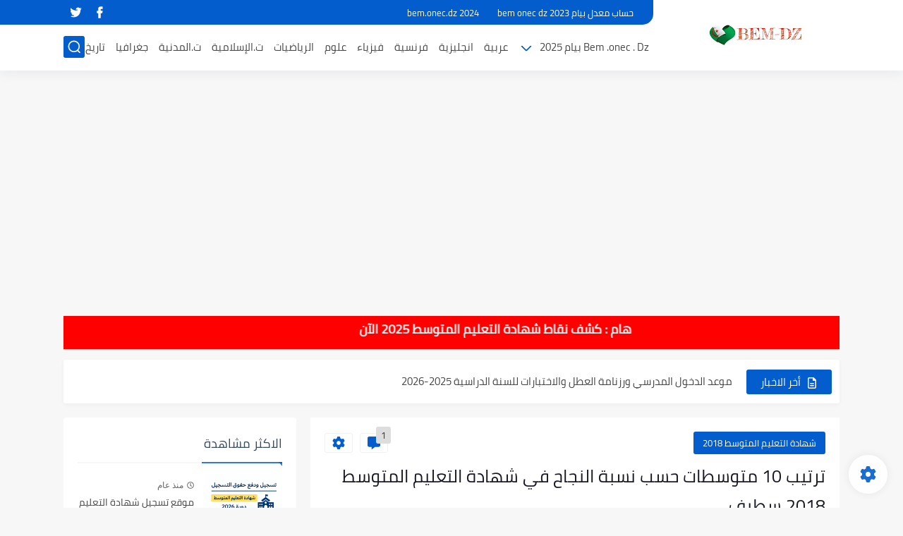

--- FILE ---
content_type: text/html; charset=UTF-8
request_url: https://www.bem-dz.com/2018/06/10-2018.html
body_size: 74602
content:
<!DOCTYPE html>
<html dir='rtl' lang='ar'>
<head>
<style>
    .post-body img:first-of-type {
      display: none !important;
    }
  </style>
<script>/*<![CDATA[*/function rmurl(e,t){var r=new RegExp(/\?m=0|&m=0|\?m=1|&m=1/g);return r.test(e)&&(e=e.replace(r,""),t&&window.history.replaceState({},document.title,e)),e}const currentUrl=rmurl(location.toString(),!0);/*]]>*/</script>
<script async='async' data-ad-client='ca-pub-4236245980963250' src='https://pagead2.googlesyndication.com/pagead/js/adsbygoogle.js'></script>
<!-- Default Meta -->
<link href='/apple-touch-icon.png' rel='apple-touch-icon'/>
<meta content='text/html; charset=UTF-8' http-equiv='Content-Type'/>
<meta content='width=device-width, initial-scale=1' name='viewport'/>
<link href='https://www.bem-dz.com/2018/06/10-2018.html' rel='canonical'/>
<meta content='ترتيب 10 متوسطات حسب نسبة النجاح فش هادة التعليم المتوسط 2018 سطيف' name='description'/>
<link href='https://www.bem-dz.com/favicon.ico' rel='icon' type='image/x-icon'/>
<meta content='IE=edge' http-equiv='X-UA-Compatible'/>
<meta content='blogger' name='generator'/>
<meta content='#035dcd' name='theme-color'/>
<meta content='#035dcd' name='msapplication-navbutton-color'/>
<meta content='172175151700749578' name='BlogId'/>
<link href='https://blogger.googleusercontent.com/img/b/R29vZ2xl/AVvXsEhf2td9Ebnhki4N-BAOmIViH3v7UG0VQmVO3KbOgRzaDFdgCGtEGhhHeg5MWc951Qg_gAyOiap4T7MJkjccssQAQH4tbCvKF6Xx-gy9YcBhJ8XnPQFtk2O9gQorNVZTZ6QMCracs9QVmLrt/s1600/36054138_644613905872662_2156604930176057344_n.jpg' rel='image_src'/>
<!-- DNS Prefetech -->
<link href='https://www.bem-dz.com/2018/06/10-2018.html' rel='dns-prefetch'/><link href='https://www.bem-dz.com/2018/06/10-2018.html' rel='preconnect'/><link href='https://script.google.com' rel='dns-prefetch'/><link href='https://fonts.gstatic.com' rel='dns-prefetch'/><link href='https://fonts.googleapis.com' rel='dns-prefetch'/><link href='https://1.bp.blogspot.com' rel='dns-prefetch'/><link href='https://2.bp.blogspot.com' rel='dns-prefetch'/><link href='https://3.bp.blogspot.com' rel='dns-prefetch'/><link href='https://4.bp.blogspot.com' rel='dns-prefetch'/><link href='https://blogger.googleusercontent.com' rel='dns-prefetch'/><link href='https://pagead2.googlesyndication.com' rel='dns-prefetch'/><link href='https://pagead2.googlesyndication.com' rel='preconnect'/><link href='https://www.googletagmanager.com/gtag/js' rel='dns-prefetch'/><link href='https://www.googletagmanager.com/gtag/js' rel='preconnect'/>
<!-- Title -->
<title>ترتيب 10 متوسطات حسب نسبة النجاح في شهادة التعليم المتوسط 2018 سطيف</title>
<!-- Open Graph -->
<meta content='ar_AR' property='og:locale'/>
<meta content='https://www.bem-dz.com/2018/06/10-2018.html' property='og:url'/>
<meta content='ترتيب 10 متوسطات حسب نسبة النجاح في شهادة التعليم المتوسط 2018 سطيف' property='og:title'/>
<meta content='شهادة التعليم المتوسط bem 2026' property='og:site_name'/>
<meta content='ترتيب 10 متوسطات حسب نسبة النجاح فش هادة التعليم المتوسط 2018 سطيف' property='og:description'/>
<meta content='ترتيب 10 متوسطات حسب نسبة النجاح في شهادة التعليم المتوسط 2018 سطيف' property='og:image:alt'/>
<meta content='article' property='og:type'/>
<meta content='https://blogger.googleusercontent.com/img/b/R29vZ2xl/AVvXsEhf2td9Ebnhki4N-BAOmIViH3v7UG0VQmVO3KbOgRzaDFdgCGtEGhhHeg5MWc951Qg_gAyOiap4T7MJkjccssQAQH4tbCvKF6Xx-gy9YcBhJ8XnPQFtk2O9gQorNVZTZ6QMCracs9QVmLrt/w1200-h630-p-k-no-nu/36054138_644613905872662_2156604930176057344_n.jpg' property='og:image'/>
<!-- Twitter Card -->
<meta content='summary_large_image' name='twitter:card'/>
<meta content='https://www.bem-dz.com/' name='twitter:domain'/>
<meta content='ترتيب 10 متوسطات حسب نسبة النجاح فش هادة التعليم المتوسط 2018 سطيف' name='twitter:description'/>
<meta content='ترتيب 10 متوسطات حسب نسبة النجاح في شهادة التعليم المتوسط 2018 سطيف' name='twitter:title'/>
<meta content='https://blogger.googleusercontent.com/img/b/R29vZ2xl/AVvXsEhf2td9Ebnhki4N-BAOmIViH3v7UG0VQmVO3KbOgRzaDFdgCGtEGhhHeg5MWc951Qg_gAyOiap4T7MJkjccssQAQH4tbCvKF6Xx-gy9YcBhJ8XnPQFtk2O9gQorNVZTZ6QMCracs9QVmLrt/w1200-h630-p-k-no-nu/36054138_644613905872662_2156604930176057344_n.jpg' name='twitter:image'/>
<!-- Feed Links -->
<link rel="alternate" type="application/atom+xml" title="شهادة التعليم المتوسط bem 2026 - Atom" href="https://www.bem-dz.com/feeds/posts/default" />
<link rel="alternate" type="application/rss+xml" title="شهادة التعليم المتوسط bem 2026 - RSS" href="https://www.bem-dz.com/feeds/posts/default?alt=rss" />
<link rel="service.post" type="application/atom+xml" title="شهادة التعليم المتوسط bem 2026 - Atom" href="https://www.blogger.com/feeds/172175151700749578/posts/default" />

<link rel="alternate" type="application/atom+xml" title="شهادة التعليم المتوسط bem 2026 - Atom" href="https://www.bem-dz.com/feeds/250294901419025578/comments/default" />
<!-- Required -->
<meta content='https://www.facebook.com/eonec2020' property='fb:pages'/>
<meta content='https://www.facebook.com/hiichamchalal' property='fb:admins'/>
<meta content='' property='fb:app_id'/>
<meta content='' id='disqus-id'/>
<meta content='@hichamchalal18' name='twitter:site'/>
<meta content='@hichamchalal18' name='twitter:creator'/>
<meta content='253034961522358' property='article:publisher'/>
<meta content='100003589879135' property='article:author'/>
<!-- Template Skin -->
<style id='page-skin-1' type='text/css'><!--
/* === Seoplus Template ====
-> Homepage: https://www.seoplus-template.com
-> Version : 8.0
-> Updated : 1 november, 2022
*//*=================
>Normalize
===================*/
/* HeadLine SidePar Icon */
.clear{clear:both}
/* Css Icon */
.icon-spinner{background: url("data:image/svg+xml,%3Csvg xmlns='http://www.w3.org/2000/svg' viewBox='0 0 50 50' x='0px' y='0px'%3E%3Cpath d='M25.251,6.461c-10.318,0-18.683,8.365-18.683,18.683h4.068c0-8.071,6.543-14.615,14.615-14.615V6.461z' style='fill:%23989b9f;stroke:%23989b9f'%3E%3CanimateTransform attributeName='transform' attributeType='xml' dur='0.6s' from='0 25 25' repeatCount='indefinite' to='360 25 25' type='rotate'%3E%3C/animateTransform%3E%3C/path%3E%3C/svg%3E") center no-repeat}
.OpenSitting.inside:after,.search-submit2:after{content:'\2715';line-height:18px;font-size:14px;font-weight:bold;font-family:inherit}
/* Normalize */
:root{--HLinkfont:400 15px sans-serif;--OldMin:#035dcd;--startSide: right;--endSide: left;--maxWidth:1100px;--BodyBG:#f7f7f7 none repeat scroll top right;--minColorIc:#035dcd;--minColor:#035dcd;--minColorTran:#035dcdcf;--secColor:#eeeeee;--thrColor:#fff;--whiteColor:#ffffff;--hoverColor:#035dcd;--MinBgColor:#fff;--txtColor:#34495e;--TitColor:#444;--SanColor:#666;--Borderes:#f7f7f7;--Borderes2:#f7f7f7;--Borderes3:#eee;--PostTxtColor:#222222;--PostTitleColor:#171921;--PostLinkColor:#194ca9;--Hbg:#ffffff;--HColor:#444444;--HbgIcon:#035dcd;--HCoIcon:#ffffff;--HtitleColor:#035dcd;--Cpc:#222222;--Cic:#035dcd;--Hok:#035dcd;--Sco:#035dcd;--Gap:2px;--ImgRadius:1px;}
:root body.dark-mode{--BodyBG:#202442;--minColor:#242950;--minColorIc:#fff;--secColor:#242950;--thrColor:#1b2044;--whiteColor:#ffffff;--hoverColor:#3a7bd5;--MinBgColor:#2d325a;--txtColor:#ffffff;--TitColor:#ffffff;--SanColor:#eee;--Borderes:#262b52;--Borderes2:#3e4477;--Borderes3:#2d325a;--PostTxtColor:#eee;--PostTitleColor:#ffffff;--PostLinkColor:#3a7bd5;--Hbg:#2d325a;--HColor:#ffffff;--HtitleColor:#ffffff;--HbgIcon:#242950;--HCoIcon:#fff;--Cpc:#eee;--Cic:#fff;--Hok:#3a7bd5;--Sco:#3a7bd5;}
ul{margin:0;padding:0}*{text-decoration:none;margin:0;padding:0;outline:0;-webkit-box-sizing:border-box;-moz-box-sizing:border-box;box-sizing:border-box}html,body,div,span,applet,object,iframe,h1,h2,h3,h4,h5,h6,p,blockquote,pre,abbr,acronym,address,big,cite,code,del,dfn,em,ins,kbd,q,s,samp,small,strike,strong,sub,sup,tt,var,dl,dt,dd,ol,ul,li,fieldset,form,label,legend,table,caption,tbody,tfoot,thead,tr,th,td{border:0;font-family:inherit;font-size:100%;font-style:inherit;color:inherit;font-weight:inherit;margin:0;outline:0;padding:0;vertical-align:baseline}img{max-height:100%;max-width:100%;position:relative}
body,input{font:400 15px sans-serif;font-optical-sizing:auto;font-style:normal;font-stretch:normal;line-height:initial}
body{background:var(--BodyBG)}
.widget{overflow:hidden}
.EndSides{overflow:hidden;clear:both;display:block}
.site .widget{display:block;clear:both;overflow:hidden;margin:0 0 20px;padding:20px;background:var(--MinBgColor);box-shadow:0 2px 6px 0 rgb(9 32 76 / 4%);border-radius:3px}
.bocker{position:relative;display:flex;align-items:flex-start;justify-content:space-between;overflow: hidden;transition: none !important;}
.r-r{position:relative;width:calc(100% - 330px - 20px);overflow: hidden;transition: none !important;}
#sidepar-wid{width:330px;margin-right:20px;overflow: hidden;transition: none !important;}
.Treelists{display:grid;grid-template-columns:repeat(3,1fr);gap:15px;row-gap:0}
.towcol{display:grid;grid-template-columns:repeat(2,1fr);gap:15px;row-gap:0}
.no-items{display:none!important}
.container{width:100%;max-width:1100px;margin:0 auto;display:block}
/* HeadLine */
.scrolhide { overflow: hidden; }
.headline,.Followers .title{position:relative;font-size:18px;padding:0 0 10px;border-bottom:2px solid var(--Borderes);display:flex;margin-bottom:15px;align-items:center;justify-content:space-between;color:var(--txtColor)}
.headline:before,.Followers .title:before{content:"";width:0;height:0;position:absolute;bottom:-6px;border-top:6px solid var(--minColorTran);right:0;left:auto;border-left:5px solid transparent;border-right:0;border-top-color:var(--minColorTran)}
.headline .title:after,.Followers .title:after{content:"";background:var(--minColorTran);width:103%;height:2px;position:absolute;bottom:-12px;background-color:var(--minColorTran);right:0;left:auto;z-index:1}
.headline .title{position:relative;float:right;color:var(--txtColor);line-height:33px}
.blocker{display:block;overflow:hidden;margin-top:15px}
a.Lapel-Link{text-align:center;transition:all 0.2s linear;float:left;color:var(--whiteColor);background:var(--minColor);position:relative;font-size:13px;padding:0 15px;border-radius:2px;height:28px;line-height:28px}
/* Stats Widget */
.Stats img{width:auto;height:auto;display:inline-block;vertical-align:-4px;-webkit-border-radius:0;-moz-border-radius:0;border-radius:0;margin-left:5px}.Stats .widget-content *{vertical-align:middle}.Stats .widget-content{color:var(--TitColor);text-align:center;font-size:24px;font-family:sans-serif!important}.Stats .digit strong{background:#eee;margin:0 3px;border-radius:3px;padding:0 8px}
/* social Icon's */
aside .social-static.social li a svg{fill:#fff;width:23px;height:23px}.social-static.social li a svg{fill:#fff;width:19px;height:19px}.shmal .social-static.social li{float:right;vertical-align:middle;margin-right:5px;list-style:none}aside .social-static.social li{float:right;vertical-align:middle;list-style:none;width:calc((100% - 15px) / 4);margin-left:5px;margin-bottom:5px;padding-bottom:0;border:0}aside .social-static.social li a{background: #aaa;border-radius:5px;justify-content:center;height:50px;display:flex;align-items:center}aside .social-static.social li:nth-of-type(4n+4){margin-left:0}.social-static.social{display:block;overflow:hidden;vertical-align:middle}.shmal .social-static.social li{float:right;vertical-align:middle;margin-right:5px;list-style:none;padding-bottom:0;margin-bottom:0;border:0}.shmal .social-static.social li a{display:flex;align-items:center;justify-content:center;width:27px;height:27px;border-radius:3px;background:#888}.shmal .social-static.social li:first-of-type{margin-right:0}
/* social Icon Color's */
.social a[title="sitemap"] {background: var(--minColor) !important;}.social a[title="email"]{background-color:#ea4335!important}.social a[title="line"]{background-color:#06c152!important}.social a[title="facebook"]{background-color:#1778F2!important}.social a[title="twitter"]{background-color:#1da1f2!important}.social a[title="rss"]{background-color:#f26522!important}.social a[title="dribbble"]{background-color:#ea4c89!important}.social a[title="google-plus"]{background-color:#dd4b39!important}.social a[title="pinterest"]{background-color:#cc2127!important}.social a[title="linkedin"]{background-color:#0976b4!important}.social a[title="wordpress"]{background-color:#00769d!important}.social a[title="github"]{background-color:#000000!important}.social a[title="youtube"]{background-color:#e52d27!important}.social a[title="quora"]{background-color:#a82400!important}.social a[title="spotify"]{background-color:#1ed760!important}.social a[title="snapchat"]{background-color:#f5d602!important}.social a[title="flickr"]{background-color:#FF0084!important}.social a[title="instagram"]{background-color:#7c38af;background:radial-gradient(circle at 0 130%,#fdf497 0%,#fdf497 5%,#fd5949 45%,#d6249f 60%,#285AEB 90%)!important}.social a[title="behance"]{background-color:#009fff!important}.social a[title="whatsapp"]{background-color:#128C7E!important}.social a[title="soundcloud"]{background-color:#FF5419!important}.social a[title="tumblr"]{background-color:#3e5a70!important}.social a[title="khamsat"]{background-color:#f9b01c!important}.social a[title="tradent"]{background-color:#59c5c4!important}.social a[title="blogger"]{background-color:#fc9644!important}.social a[title="telegram"]{background-color:#32AEE1!important}.social a[title="google-play"]{background-color:#3d9dab!important}.social a[title="mostaql"]{background-color:#2caae2!important}.social a[title="messenger"]{background-color:#0084ff!important}.social a[title="paypal"]{background-color:#193685!important}.social a[title="reddit"]{background-color:#ff4500!important}.social a[title="vk"]{background-color:#45668e!important}.social a[title="website"]{background-color:#444444!important}a[title="website:before"]{content:"\f0ac"!important}
/* Style Headr */
li.item:hover > ul{opacity:1;visibility:visible;transform:translateY(0)}
li.item > ul,li.sitem > ul{height:auto!important;display:block!important;position:absolute;right:0;width:200px;background:var(--Hbg);top:60px;box-shadow:0 0 5px 1px rgb(0 0 0 / 8%);z-index:9;opacity:0;visibility:hidden;transition:all .2s linear;transform:translateY(20px);border-radius:3px;border-top:2px solid var(--OldMin)}
li.item > ul:before{content:"";width:25px;height:25px;position:absolute;background:var(--Hbg);top:-10px;right:8%;border-radius:8px;transform:rotate(45deg);box-shadow:0 0 5px 1px rgb(0 0 0 / 8%);z-index:-1;border:2px solid var(--OldMin)}
li.item > ul li.sitem{display:block!important;padding:0!important;margin:0!important;background:var(--Hbg);border-radius:3px}
li.item > ul li.sitem a{color:var(--HColor);padding:14px;margin:0!important;display:block;position:relative;background:var(--Hbg);border-radius:3px;overflow:hidden}
li.sitem > ul{transform:translateX(-30px);right:100%;top:0;border-right:2px solid var(--OldMin);border-top:0}
li.sitem > ul:before{content:"";width:26px;height:26px;position:absolute;background:var(--Hbg);top:10px;right:-10px;z-index:-1;transform:rotate(45deg);border:1px solid var(--Borderes);box-shadow:0 0 5px 1px rgb(0 0 0 / 8%);border:2px solid var(--OldMin);border-radius:8px}
li.sitem:hover > ul{transform:translateX(0);opacity:1;visibility:visible}
li.sitem:last-of-type > a{border-bottom:0!important}
li.ssitem:last-of-type > a{border-bottom:0!important}
li.ssitem{border-radius: 8px;background: var(--MinBgColor);padding:0!important;float:none;margin:0!important;width:100%}
.targetitem li a:hover:before{color:var(--hoverColor)!important}
nav.nav-par ul li a:hover{color:var(--hoverColor)}
div#menu i.fa{display:inline-block;vertical-align:middle;margin-left:5px}
.icon.arrow-down{z-index: 9;transition:all .3s linear;display:block;position:absolute;top:19px;left:5px;right:auto}
.item.targetitem:hover .icon{top:23px}
.item.targetitem:hover .icon:after{transform:rotate(-45deg)}
.item.targetitem .icon:after{user-select:none;content:"";display:inline-block;width:8px;height:8px;background:transparent;border:2px solid var(--Cic);border-bottom-color:transparent;border-left-color:transparent;transform:rotate(135deg);border-radius:3px;transition:all 0.3s}
.item.targetitem .targetitem span.icon{left:13px!important;top:14px!important;right:auto!important}
.item.targetitem .targetitem:hover span.icon{left:20px!important}
.item.targetitem{padding-left:30px!important}
.sitem:hover  > a,.ssitem:hover > a{background:rgb(0 0 0 / 5%) !important}
.sitem.targetitem .icon:after{transform:rotate(225deg)!important;width:6px;height:6px}
/* headr sidenav  */
.pos-t-t,.Sittings{display:none;position:fixed;top:0;left:0;right:0;bottom:0;background-color:rgba(0,0,0,.2);backdrop-filter:saturate(100%) blur(2px);z-index:999}
#NavM:checked ~ .contenarpage .pos-t-t{display:block}
.sidenav{transition:all .3s linear;height:100vh;width:300px;position:fixed;top:0;bottom:0;right:-400px;background-color:var(--MinBgColor);z-index:9999;max-width:100%;box-shadow:-4px 0 10px 0 rgb(0 0 0 / 8%)}
#NavM:checked ~ .contenarpage .sidenav{right:0}
.sidehead{position:absolute;width:45px;height:45px;left:-40px;top:20px;overflow:hidden;display:flex;align-items:center;background:var(--MinBgColor);border-radius:50% 0 50% 50%;justify-content:center;box-shadow:-2px 3px 0 0 rgb(0 0 0 / 8%);border-right:0}
.closemenu{display:flex;height:100%;color:var(--TitColor);font-size:16px;align-items:center;cursor:pointer;padding:0 19px}
.closemenu:after{content:'\2715';line-height:18px;font-size:14px;font-weight:bold}
.flexmenu{position:relative;width:100%;height:100%;display:flex;justify-content:flex-start;overflow:hidden;flex-direction:column;overflow-y:scroll;margin:0;padding-bottom:200px}
.flexmenu .MegaItem .mega-wraper{display:none!important}
.SiteInfo{padding:20px 20px  5px;border-bottom:1px solid var(--Borderes)}
.SiteInfo .navlogo img{max-width:100%;max-height:100%;display:inline-block}
.SiteInfo .navlogo{text-align: center;display:block;margin:0 auto 15px}
.SiteInfo .navtitle{display:block;padding:10px 0;font-size:21px;background:var(--Borderes);margin-bottom:15px;color:var(--txtColor);text-align:center;border-radius:5px}
.navdis{display:block;max-height:8em;overflow:hidden;margin-bottom:15px;color:var(--txtColor);opacity:.9;font-family:sans-serif!important;text-align:center}
.mainmenu{position:relative;width:100%;padding:16px}
.mainmenu ul li{position:relative;display:block;overflow:hidden;width:100%;margin:0!important}
.mainmenu ul li a{border-bottom:0!important;font-size:15px;color:var(--TitColor);padding:15px 0;display:block;border-bottom:1px solid rgb(0 0 0 / 8%)!important}
.mainmenu .item.targetitem{padding-left:0!important}
.mainmenu .targetitem ul a:before{content:'.';font-size:30px;line-height:0;display:inline-block;vertical-align:middle;margin-left:5px;top:-6px;position:relative}
.bottommeny{display:block;padding:20px;border-top:1px solid var(--Borderes)}
.bottommeny{padding-bottom:100px}
.bottpage ul li:after{content:'';font-size:27px;line-height:0;display:inline-block;vertical-align:middle;margin:0 8px;width:10px;height:1px;background:#666}
.bottpage ul{list-style:none;margin-bottom:5px}
.bottpage ul li{display:inline-block;margin-bottom:5px}
.bottpage ul li a{font-size:15px;color:var(--TitColor);font-family:sans-serif;opacity:0.8}
.bottpage ul li a:hover{opacity:1;text-decoration:underline}
.bottsocial .social-static li{display:inline-block;margin-left:10px}
.bottsocial .social-static li a{background:transparent!important}
.bottsocial .social-static li a svg{fill:var(--TitColor);opacity:0.8}
.bottsocial .social-static li a:hover svg{opacity:1}
.mainmenu .item.targetitem .icon{transform:none!important;border-radius:3px;left:0!important;top:14px!important;background:var(--secColor);color:#202124;width:30px;height:25px;line-height:25px;padding-top:4px;display:flex;align-items:baseline;justify-content:center}
.mainmenu .item.targetitem .icon:after{transform:rotate(135deg)!important}
.mainmenu ul li a i{font-size:14px;color:var(--TitColor);margin-left:5px}
.sidenav .targetitem ul.open{display:block!important}
.sidenav .targetitem ul{box-shadow: none !important;position:relative!important;opacity:1!important;visibility:visible!important;transform:unset!important;display:none!important;width:auto!important;top:0!important;right:0!important;margin-top:10px;border:0!important;border-top:1px solid var(--Borderes)!important;border-bottom:1px solid var(--Borderes)!important}
.sidenav .targetitem ul:before{border:1px solid var(--Borderes);right:5%;box-shadow:none!important}
.sidenav .sitem.targetitem .icon{left:5px!important;transform:rotate(180deg)!important}
.sidenav .sitem.targetitem span.icon{transform:rotate(0deg)!important}
.sidenav .targetitem.sitem ul.open{padding-right:10px;margin:3px 0;position:relative!important}
.sidenav .targetitem.sitem ul.open:before{top:-8px!important}
.mainmenu .item.targetitem span.icon,.mainmenu .item.targetitem .targetitem:hover span.icon{left:10px!important}
.mainmenu .item.targetitem.open > span.icon,.sidenav .sitem.targetitem.open > span.icon{background: var(--Sco);--Cic: #fff;}
.bottpage ul li:last-child:after{display:none}
.mainmenu .sitem:hover > a,.mainmenu .ssitem:hover > a{background:transparent!important}
/* Aside */
.FeaturedPost .item-thumbnail.thumb{margin-left: 0;float: none;width:100%;padding-top: 56.25%;margin-bottom:5px}
.FeaturedPost .post-title .title{overflow:hidden;display:block;font-size:19px;color:var(--TitColor);max-height:4.9em;line-height:1.6em;background-size:0!important}
.FeaturedPost .snippet-item{color:var(--SanColor);font-size:13px;font-family:sans-serif!important;line-height:18px;margin-top:5px;overflow:hidden}.Profile .profile-img{display:block;margin:0 auto 20px;border-radius:50%}.Profile .profile-link.g-profile{color:var(--txtColor);background:var(--secColor);display:block;text-align:center;padding:10px;margin-bottom:15px;border-radius:3px;font-family:'Tajawal',sans-serif!important;font-size:inherit!important;opacity:1}.Profile .profile-data.location{display:none}.Profile .profile-textblock{color:var(--SanColor);font-size:15px;font-family:sans-serif!important;margin-bottom:15px;text-align:center;display:block}.Profile .profile-link{color:#ffffff;background:#3560ab;display:block;text-align:center;padding:10px;border-radius:3px;font-family:sans-serif!important;font-size:13px;opacity:0.7}.Profile .profile-link:hover{opacity:1}.BlogSearch input{background:transparent;font-family:sans-serif!important;color:var(--txtColor);display:inline-block;font-size:13px;padding:10px;border-radius:3px;width:55px;border:1px solid var(--Borderes)}.BlogSearch input[type="submit"]{transition:all 0.3s;background:var(--secColor);border:0;cursor:pointer}.search-input input:hover,.search-input input:focus{border-color:#4b9ce7}.search-input{display:inline-block;width:calc((100% - 60px) / 1)}.search-input input{display:block;width:100%}aside .LinkList ul li,footer .LinkList ul li,aside .PageList ul li,footer .PageList ul li{padding-bottom:8px;margin-bottom:8px;border-bottom:1px solid var(--Borderes);list-style:none}aside .LinkList ul li a,footer .LinkList ul li a,aside .PageList ul li a,footer .PageList ul li a{font-family:sans-serif!important;color:var(--TitColor);display:block}.list-label-widget-content ul li{display:block;padding-bottom:8px;margin-bottom:8px;border-bottom:1px solid var(--Borderes)}.list-label-widget-content ul li a{font-family:sans-serif!important;color:var(--TitColor);display:block}aside .LinkList ul li a:before, footer .LinkList ul li a:before, aside .PageList ul li a:before, footer .PageList ul li a:before, .list-label-widget-content ul li a:before{vertical-align:baseline;display:inline-block;width:4px;height:4px;content:"";margin-left:10px;background:transparent;border:1.7px solid var(--txtColor);border-bottom-color:transparent;border-left-color:transparent;transform:rotate(225deg);font-family:inherit!important}
.list-label-widget-content .label-count{float:left;background-color:var(--minColor);text-align:center;font-size:13px;padding:0 5px;min-width:24px;height:20px;line-height:20px;color:var(--whiteColor);border-radius:2px;font-family:sans-serif!important}.list-label-widget-content li:hover .label-count{opacity:1}.cloud-label-widget-content{justify-content:center;display:flex;justify-content:flex-start;flex-wrap:wrap}span.label-size{flex-grow:1}.cloud-label-widget-content .label-count{margin-right:10px;background:var(--MinBgColor);font-size:13px;padding:0 5px;min-width:20px;height:18px;line-height:18px;text-align:center;border-radius:3px;color:var(--txtColor)}
.cloud-label-widget-content .label-name{transition:all 0.3s;display:flex;padding:0 13px;justify-content:space-between;align-items:center;background:var(--minColor);font-family:sans-serif!important;margin:0 0 6px 5px;color:var(--whiteColor);font-size:15px;border-radius:3px;height:35px;line-height:35px}
input.follow-by-email-address{display:block;width:100%;height:40px;margin:15px 0;border-radius:3px;border:1px solid #efefef;text-align:center}input.follow-by-email-submit{background:#eee;border:1px solid #ccc;padding:10px;border-radius:3px;width:100%;text-align:center;color:#6b6b6b;font-size:12px;cursor:pointer}input.follow-by-email-address::placeholder{font-weight:normal;font-size:14px}div#ArchiveList ul.hierarchy{padding-right:30px}div#ArchiveList ul.hierarchy ul.hierarchy{padding-right:15px}div#ArchiveList ul.hierarchy ul.hierarchy ul.hierarchy  li:not(:last-of-type){margin-bottom:5px;padding-bottom:5px}div#ArchiveList ul.hierarchy li a,div#ArchiveList ul.flat li a{color:#121212}div#ArchiveList ul.hierarchy ul.hierarchy ul.hierarchy li:first-of-type{margin-top:5px;padding-top:5px}div#ArchiveList ul.hierarchy li{font-size:11px}div#ArchiveList ul.hierarchy li a:hover,div#ArchiveList ul.flat li a:hover{color:#eeeeee}div#ArchiveList .hierarchy-title{font-size:13px;margin-bottom:5px;padding-bottom:5px;border-bottom:1px solid #f7f7f7}div#ArchiveList .hierarchy-title span.post-count,div#ArchiveList ul.flat li span.post-count{float:left;width:25px;padding:0 0;text-align:center;background:#eee;border-radius:3px;border:1px solid #ccc;font-size:12px;font-weight:normal}div#ArchiveList ul.flat{padding-right:30px}div#ArchiveList ul.flat li:not(:last-of-type){margin-bottom:5px;padding-bottom:5px}div#ArchiveList ul.flat li{font-size:13px}.ContactForm textarea[name="email-message"],.ContactForm input[type="text"]{margin:0 auto 10px;border:1px solid var(--Borderes);width:100%;border-radius:3px;padding:10px 15px;background:transparent;font-family:sans-serif!important}.ContactForm textarea[name="email-message"]:hover,.ContactForm input[type="text"]:hover,.ContactForm textarea[name="email-message"]:focus,.ContactForm input[type="text"]:focus{border:1px solid #4b9ce7}textarea[name="email-message"]{min-height:130px;resize:vertical}.ContactForm input[type="button"]{transition:all 0.3s;display:inline-block!important;position:relative;font-size:14px;background:var(--secColor);color:var(--txtColor);padding:7px 20px;border-radius:3px;font-family:sans-serif!important;border:none;float:left;cursor:pointer}p#ContactForm1_contact-form-error-message{font-family:sans-serif!important}p#ContactForm1_contact-form-success-message{font-family:sans-serif!important;color:#30bb81}
/* nextprev  */
.page-navigation{display:flex!important;align-items:center;justify-content:space-between}div#siki_next a,div#siki_prev a{width:42px;height:42px;display:flex;align-items:center;justify-content:center;background:var(--minColor);color:var(--whiteColor);font-size:25px;border-radius:3px}.sikinot{opacity:0.7}.sikinot a{pointer-events:none}div#siki-page-number{font-size:16px;font-family:sans-serif;color:var(--txtColor)}
/* InPost And Page*/
.post-body{font:400 18px sans-serif;line-height:2em;overflow:hidden;color:var(--PostTxtColor)}.post-body a{color:var(--PostLinkColor)}.post div#Blog1,.post .post-outer,.post .post-body{overflow:initial!important}.post div#Blog1,.page div#Blog1{display:block;background:transparent;border-radius:0;padding:0;border:0;margin:0;box-shadow:none;margin-bottom:15px}.bobxed,.commentsection,.pSh,.post-tags,.shareButton,.RelatedPosts,.author-posts,.post-body,.page-navigation{display:block;background:var(--MinBgColor)!important;clear:both;padding:20px!important;overflow:hidden;border-bottom:1px solid var(--Borderes)}
.post .post-body p{margin:1.5em 0}
.post-body h1:not(.rnav-title),.post-body h2:not(.rnav-title),.post-body h3:not(.rnav-title),.post-body h4:not(.rnav-title){margin:1em 0;line-height:1.5em}
.post-body h1{font-size:1.9rem}
.post-body h2{font-size:1.7rem}
.post-body h3:not(.rnav-title){font-size:1.5rem}
.post-body h4{font-size:1.4rem}
.post-body sup {vertical-align: super;font-size: smaller !important;}
.post-body sub {vertical-align: sub;font-size: smaller;}
.post-meta{display:flex;align-items:center;justify-content:space-between;margin-top:15px}.au-ti{height: 36px;display:flex;align-items:center;justify-content:flex-start;font-size:13px}
.metapost{display:inline-flex;flex-wrap:wrap;align-items:center;justify-content:center;line-height:20px}
.Times{display:inline-block;white-space:nowrap;text-overflow:ellipsis;overflow:hidden;max-width:100%}
.Times > div{display:inline}
.authorname{margin-left:8px}
.authorPhoto{width:36px;height:36px;object-fit:cover;border-radius:8px;margin-left:5px}
.article-timeago,.readTime{opacity:.7}
.readTime:before{content:'';margin:0 5px;width:13px;height:1px;background:var(--txtColor);display:inline-block;vertical-align:middle}
.article-author,.article-timeago,.readTime{display:flex;align-items:center;justify-content:center;color:var(--txtColor)}
.topcs7v{margin-bottom:15px;position:relative;width:100%;display:flex;flex-direction:column;overflow:hidden;border-top:1px solid var(--Borderes)}
.toctitle{border-bottom:1px solid var(--Borderes);cursor:pointer;position:relative;height:55px;font-size:16px;color:var(--txtColor);display:flex;align-items:center;justify-content:flex-start;padding:0 15px;margin:0;width:100%}
.toctitle:before{content:'\002B';margin-left:10px;font-size:21px}
.toctitle:after{content:"عرض الكل";float:left;font-family:sans-serif;margin-right:10px;font-size:13px;position:absolute;left:15px;text-align:center;line-height:26px;border-radius:3px;opacity:0.9}
#tocList{padding:0 20px 15px;display:none;border-bottom:1px solid var(--Borderes)}
#tocList li{list-style:decimal inside;font-size:14px;line-height:1.7;margin-bottom:0;padding-bottom:0;color:var(--txtColor);opacity:.8}
#tocList li a{color:var(--txtColor)}
#tocList li:hover{opacity:1;text-decoration:underline}
.closed .toctitle:before{content:'\2212'}
.closed #tocList{display:block}
.toctitle:hover,.closed .toctitle{background:var(--Borderes)}
.closed .toctitle:after{content:'أخفاء الكل'}
.tr-caption{font-family:sans-serif!important;opacity:.8;font-size:14px;line-height:1.5em}
.post-body img{border-radius:3px;width:auto;height:auto;display:inline}
.separator,.separator a,a[imageanchor="1"],a[style*='1em']{text-align:center;margin:0!important}
.post-body strike{text-decoration:line-through}
.post-body u{text-decoration:underline}
.post-body ul,.post-body ol{padding:0 15px 0 0;margin:10px 0}
.post-body li{margin:5px 0;padding:0}
.post-body ul li{list-style:disc inside}
.post-body ol li{list-style:decimal inside}
.post-body ul ul li{list-style:circle inside}
.post-body blockquote{overflow:hidden;position:relative;background-color:rgba(155,155,155,0.05);color:var(--PostTxtColor);padding:15px 25px;margin:0;font-size:15px;border-right:3px solid rgba(155,155,155,0.2)}
.post-body blockquote *{display:initial!important}
div#AddOns{display:none;opacity:0;visibility:hidden}
.post-amp .topic-title{overflow:hidden;font:400 25px sans-serif;line-height:1.7em;color:var(--PostTitleColor)}
.hideensa{overflow:hidden;display:block;clear:both}
.foqTitle{display:flex;align-items:center;justify-content:space-between;margin-bottom:10px}
.FTBU{display:flex}
.postTopTag{color:var(--whiteColor);background:var(--minColor);font-size:13px;padding:4px 13px;border-radius:3px}
.postTopTag:hover{background:var(--minColor)}
.OpenSitting,.gocomments{cursor:pointer;margin-right:10px;width:40px;height:28px;display:flex;align-items:center;justify-content:center;position:relative;border-radius:3px;border:1px solid rgb(0 0 0 / 5%)}
.gocomments{margin:0}
.OpenSitting:hover,.gocomments:hover{background:rgb(0 0 0 / 6%)}
.gocomments svg,.OpenSitting svg{width:18px;height:18px;fill:var(--minColorIc)}
.numcomment{position:absolute;top:-10px;right:-5px;background:#ddd;padding:0 7px;color:#333;font-size:13px;border-radius:3px}
.post-tags{flex-wrap:wrap;padding-bottom:15px!important;display:flex;align-items:center;justify-content:flex-start}
.post-tags a{background:rgba(0,0,0,5%);color:var(--txtColor)}
.post-tags .tagstitle{background:var(--minColor);color:var(--whiteColor);margin-left:10px}
.post-tags span,.post-tags a{margin-bottom:5px;flex-shrink:0;transition:all 0.3s;border-radius:2px;padding:0 10px;line-height:26px;margin-left:7px;position:relative;font-size:13px}
.tagstitle:before{content:'';position:absolute;top:10px;left:-3px;width:6px;height:6px;background-color:var(--minColor);transform:rotate(45deg)}
/* SeoPlusAds  */
div#Topa3lan-sc .HTML,div#Topa3lan-sc2 .HTML{box-shadow:none;background:transparent!important;padding:0!important;border:0;margin:0}div#PostA3lan .widget,div#PostA3lan2 .widget{background:transparent!important;border:0!important;padding:0 20px!important;margin:0!important;box-shadow:none!important}
#Blog1 .clearhtml > .HTML{background:var(--MinBgColor)!important;margin:0;padding:20px 0!important;border-bottom:1px solid var(--Borderes)}
.SeoPlusAds,#Blog1 .HTML{font-family:sans-serif;background:transparent!important;margin:15px 0;text-align:center;font-size:13px;display:block;clear:both;border:none;overflow:unset!important;box-shadow:none;padding:0!important;border-radius:0}div#HTML100 .SeoPlusAds{margin-top:0}div#top-a3lan .HTML{margin-top:0}div#bot-a3lan .HTML{margin-bottom:0}.pnavigation .HTML{margin-bottom:15px!important}div#bot-a3lan,div#top-a3lan,div#ret-a3lan{overflow:initial}div#ret-a3lan .HTML{background:var(--MinBgColor)!important;padding:15px 0!important;margin:0!important;border-bottom:1px solid var(--Borderes)}
/* comments */
.bloggerComment{background:#fc9644}
.comments-tabs .active,.comments-tabs span:hover{opacity:1}
.noimg{background:transparent url(https://blogger.googleusercontent.com/img/b/R29vZ2xl/AVvXsEgFaJPbkhH27fxulioLyUZL-QRgsK7CfrWyaVLm5RPZocRBmezVegznJcT6JiaFvJ99i2D8lKZjQGqLRsYlU8ZQZuX1tXOGP2M15pdqShNjWza1tgCodyuxB1f4LOcvsuPn1QB6jwoWpY4/s83/log.jpg) no-repeat center;display:block;width:38px;height:38px;background-size:38px}
.avatar-image{width:38px;height:38px;position:absolute;top:0;right:0;border-radius:8px;overflow:hidden}
.CommentCounter{position:relative}
.cmt-user{font-family:sans-serif!important;font-size:14px;color:var(--txtColor)}
.comment-block{padding-right:45px}
.comment{position:relative;padding:0;margin:15px 0 0;padding-top:15px;list-style:none;border-radius:0;border-top:1px solid rgb(0 0 0 / 2%)}
.comment-replies{padding-right:45px}
.comment .comment-replies .comment:not(:first-child){border-top:0}
.comments .comment-content{font-size:14px;color:var(--Cpc);line-height:1.6em;margin:6px 0 10px;padding:10px;background:rgb(0 0 0 / 5%);border-radius:12px 2px 12px 12px;display:inline-block;white-space:pre-wrap}
.comments .comment-actions{display:flex;margin:0;align-items:center}
.comment-actions .comment-reply,.comment-actions a{margin-left:10px;font-size:13px;color:var(--txtColor);cursor:pointer;font-family:sans-serif!important;line-height:1em}
.comment-actions .comment-reply{padding-left:10px;border-left:1px solid rgb(9 32 76 / 2%)}
.comment-actions .comment-reply:hover,.comment-actions a:hover{text-decoration:underline}
.ShowMoreCMT,.PostEdit a{display:inline-block;padding:7px 22px;text-align:center;font-size:15px;background:var(--minColor);margin-top:20px;cursor:pointer;border-radius:3px;color:var(--whiteColor);line-height:1.3em;transition:all .2s linear}
#comments-respond,.comment-replies #comment-editor{padding:15px;border-radius:8px;border:1px solid rgb(9 32 76 / 2%);background:rgb(9 32 76 / 2%);min-height:100px}
.comment-replies #comment-editor{margin-top:10px}
.conart{margin-bottom:10px;display:block;padding-bottom:15px;border-bottom:1px solid rgb(9 32 76 / 5%)}
#comment-post-message{font-size:15px;color:var(--txtColor);display:inline-block;background:rgb(0 0 0 / 5%);padding:4px 10px;border-radius:3px}
#comment-post-message:hover{background:rgb(0 0 0 / 8%)}
.conart p{font-size:15px;font-family:sans-serif!important;color:var(--txtColor);margin-top:5px}
/* author profile  */
.authorImage{float:right;width:60px;height:60px;margin-left:15px}.authorImage .authorImg{overflow:hidden;width:60px;height:60px}.authorInfo{width:calc(100% - 75px);float:right;margin-top:5px}.author-posts{display:flex!important;align-items:flex-start}.author-name{font-size:18px;color:var(--txtColor);margin-bottom:12px}.author-desc{font-family:sans-serif!important;color:var(--SanColor);font-size:14px}
/* PageRedirect  */
div#pageredirect{position:relative}.cLoaderWrap{text-align:center;width:260px;margin:0 auto;position:relative;font-style:normal;display:block}#cLoaderSVG{-webkit-transform:rotate(140deg);transform:rotate(140deg);width:260px;height:260px;display:block}.cPath{stroke-dashoffset:0;stroke-dasharray:500;r:110;cy:130;cx:130;stroke-width:20px;stroke:var(--Borderes2);fill:none}.cLoader{stroke-dashoffset:500;stroke-dasharray:500;-webkit-transition:all 1s linear;transition:all 1s linear;r:110;cy:130;cx:130;fill:none;stroke-width:20px;stroke:var(--minColor)}.hLoader{stroke-dashoffset:500;stroke-dasharray:500;-webkit-transition:all 1s linear;transition:all 1s linear;r:110;cy:130;cx:130;fill:none;stroke-width:22px;stroke:var(--MinBgColor)}.page .cCount{top:105px}.cCount{position:absolute;top:90px;right:calc(50% - 30px);font-size:60px;width:66px;font-family:Arial!important;display:block;margin-bottom:0;color:var(--TitColor);text-align:center}.cButton{text-align:center}
a.cLink{position:absolute;bottom:20px;right:0;user-select:none;left:0;z-index:8;border-style:solid;border-width:5px;border-color:rgba(0,0,0,0.03);display:inline-block;background-color:#f8f8f8;padding:0 15px;width:160px;font-size:14px;margin:0 auto;border-radius:50px;color:#d2d2d2!important;cursor:progress;height:40px}
a.cLink.ready:hover{border-color:var(--minColor);background:var(--minColor);color:#fff!important}
a.cLink.ready{cursor:pointer;color:#3c5b92!important;border-color:var(--minColor);border-style:double;transition:all 0.3s}
a.cLink.err{cursor:no-drop;background-color:#ffcfcf;color:#de6262!important}
div#ReadPage{z-index:99999;position:fixed;display:none;background:rgba(0,0,0,.2);backdrop-filter:saturate(100%) blur(2px);right:0;left:0;top:0;bottom:0;width:100%;height:100%}
.ReadPage-popup{width:calc(100% - 40px);height:auto!important;min-height:calc(100% - 40px);max-height:calc(100% - 40px)!important;display:flex;margin:20px}
.ReadPage-popup-cont{width:100%;position:relative;direction:unset;display:flex;border-radius:8px;margin:0 auto;flex-direction:column;height:auto!important;max-width:900px!important;overflow:hidden;padding-bottom:0!important}
.modal-head{font-size:21px;background:var(--MinBgColor);height:60px;line-height:60px;padding:0 20px;color:var(--txtColor);border-bottom:1px solid var(--Borderes3);display:flex;align-items:center;justify-content:space-between}
.mdltitle{width:90%;display:block;overflow:hidden;text-overflow:ellipsis;white-space:nowrap}
.modal-close{background-color:var(--minColor);width:40px;height:40px;text-align:center;color:#FFF;cursor:pointer;border-radius:3px;display:flex;align-items:center;justify-content:center}
.modal-close:after{content:'\2715';line-height:0;font-size:18px;font-weight:bold;font-family:inherit}
.modal-body.post-body .cCount{top:110px}
.ReadPage-popup .ReadPage-popup-cont .modal-body.post-body{background-color:var(--MinBgColor)!important;overflow:hidden!important;padding:20px!important;box-shadow:none!important;margin:0!important;border:0!important;height:100%!important;overflow-y:scroll!important;display:block}
.PagePrakediv{text-align:center;line-height:1.6em;margin-top:20px}
.PagePrakediv a{color:var(--whiteColor)!important;line-height:1.6em;background:var(--minColor);border-radius:3px;cursor:pointer;display:inline-block;transition:all .2s linear;font-size:14px;padding:8px 25px;position:relative}
.PagePrakediv a:hover,a.Lapel-Link:hover,.moreLink:hover,.loadMore div:hover,.ShowMoreCMT:hover,.PostEdit a:hover{transform:translateY(-2px);background:var(--minColor);box-shadow:0 16px 18px 0 rgb(137 137 137 / 32%)}
.ReadPage-popup-cont .icon-load{position:unset;width:50px;height:50px;display:block}.modal-title .icon-load{width:25px;height:25px}.ay7aga{display:flex;align-items:center;justify-content:center;height:80vh}
/* footer  */
footer{overflow:hidden;display:block;clear:both;background:var(--MinBgColor);border-top:1px solid var(--Borderes3)}.mid-top-footer{overflow:hidden;display:flex;justify-content:space-between}.footer-col{padding:0 10px;width:100%;min-width:25%}.footer-col.no-items{display:none}footer .container{display:block;overflow:hidden}.mid-top-footer .footer-col .widget{margin-top:15px;margin-bottom:30px;vertical-align:top}.mid-top-footer .footer-col .widget:last-of-type{margin-bottom:20px}.bottom-footer .container{padding:0 15px}.bottom-footer{display:block;overflow:hidden;clear:both;padding:10px 0;border-top:1px solid var(--Borderes3);margin-top:0}.yemen{min-height:32px;font-size:13px;float:right;display:flex;align-items:center;color:var(--TitColor)}.yemen a{font-size:14px;color:var(--Hok);letter-spacing:0;vertical-align:middle}.yemen span{font-size:14px;vertical-align:middle;margin-left:3px}.shmal{float:left;font-size:13px;margin-top:5px}svg.svg-inline--fa.fa-exclamation-triangle.fa-w-18{width:200px;margin:0 auto 0;display:block;height:200px;color:var(--minColor)}
/* post-share */
.n-line{width:19px;height:19px;fill:#fff;margin:0 3px}
.shC .n-line{width:22px;height:22px}
.pShc{display:flex;align-items:center;flex-wrap:wrap;position:relative;width:calc(100% + 18px);font-size:13px}
.pShc::before{content:attr(data-text);margin-left:10px;flex-shrink:0;color:var(--txtColor);font-size:14px}
.pShc .c::after{content:attr(aria-label);margin:0 3px}
.pShc >*{cursor:pointer;margin:0 5px;display:flex;align-items:center;color:inherit;padding:8px 12px;border-radius:5px;background:rgba(0,0,0,5%)}
.sharemore:hover{background:rgba(0,0,0,8%)}
.pShc .tw{background:#1DA1F2}
.pShc .c{color:#fffdfc}
.pShc .wa{background:#128C7E}
.pShc .fb{background:#1778F2}
.fixi:checked ~ .fixL{opacity:1;visibility:visible}
.fixL{display:flex;align-items:center;position:fixed;left:0;right:0;bottom:0;z-index:20;transition:all .1s linear;width:100%;height:100%;opacity:0;visibility:hidden}
.sharemore svg{fill:var(--txtColor)}
.fixLi{width:100%;max-width:520px;max-height:calc(100% - 60px);border-radius:5px;transition:inherit;z-index:3;display:flex;overflow:hidden;position:relative;margin:0 auto;box-shadow:0 5px 30px 0 rgb(0 0 0 / 5%)}
.fixLs{padding:60px 20px 20px;overflow-x:hidden;width:100%;background:var(--MinBgColor)}
.shL,.fixH{color:var(--txtColor)}
.fixH{display:flex;background:inherit;position:absolute;top:0;left:0;right:0;padding:0 10px;z-index:2}
.fixT::before{content:attr(data-text);flex-grow:1;padding:16px 10px;font-size:90%;opacity:.7}
.fixH .cl{padding:0 10px;display:flex;align-items:center;justify-content:flex-end;position:relative;flex-shrink:0;min-width:40px;cursor:pointer}
.fCls.sharebg{cursor:pointer}
.fixT .c::before{content:attr(aria-label);font-size:11px;margin:0 8px;opacity:.6}
.fixH .c::after{content:'\2715';line-height:18px;font-size:14px}
.shL{position:relative;width:calc(100% + 20px);left:-10px;right:-10px;display:flex;flex-wrap:wrap;justify-content:center}
.shL >*{margin:0 10px 20px;text-align:center}
.shL a{display:flex;align-items:center;justify-content:center;flex-wrap:wrap;width:60px;height:60px;color:inherit;margin:0 auto 5px;padding:8px;border-radius:5px;background:#5a5a5a}
.shL >*::after{content:attr(data-text);font-size:90%;opacity:.7;display:block}
.fCls{display:block;position:fixed;top:-50%;left:-50%;right:-50%;bottom:-50%;z-index:1;transition:all .1s linear;background:transparent;opacity:0;visibility:hidden}
.fixi:checked ~ .fixL .sharebg, #NavC:checked ~ .searchformbox .searchbg{opacity:1;visibility:visible;background:rgba(0,0,0,.2);-webkit-backdrop-filter:saturate(100%) blur(2px);backdrop-filter:saturate(100%) blur(2px)}
@media screen and (max-width: 640px){
.fixL{align-items:flex-end}
.fixL .fixLi,.fixL .cmBri{border-radius:12px 12px 0 0}
.pShc .c::after{display:none}
}
.post-body iframe{display:block;margin:auto;max-width:100%}
iframe {color-scheme: none;}
.contenarpage{overflow:hidden}
/* new worck */
.loadMore{display:flex;align-items:center;justify-content:center;font-size:90%;color:#fffdfc;margin:20px 0 0;max-width:100%}
.loadMore div{transition:all .2s linear;cursor:pointer;display:flex;align-items:center;user-select:none;padding:0 20px;background:var(--minColor);border-radius:3px;height:35px;line-height:35px}
#loadMoreWait,#loadMoreNomore{background:var(--secColor);color:#989b9f;display:none;user-select:none}
.blog-posts{display:block}
.post .blog-posts{box-shadow:0 2px 6px 0 rgb(9 32 76 / 4%);border-radius:3px}
/* blog-pager2 */
.topic-nav{display:flex;align-items:center;justify-content:center}div#blog-pager{display:flex;align-items:center;justify-content:center;overflow:hidden;clear:both;margin:15px 0 0;padding:15px 0 0;border-top:1px solid var(--Borderes3)}.blog-pager{height:36px;width:40px;display:flex;align-items:center;justify-content:center;overflow:hidden;border-radius:3px;margin:0 2px;color:#fff;background:var(--minColor)}.blog-pager i.icon{font-size:14px;text-align:center;line-height:36px}.homelink i.icon{font-size:16px}
/* Pagecontactus */
div#ContactForm200{display:none}div#Pagecontactus .widget{border:0!important;padding:0;box-shadow:none;margin:0 0;min-height:385px;display:block}div#Pagecontactus{min-height:385px}div#Pagecontactus .widget p{margin:0}
/* Hovers */
.post-tags a:hover,
.Lapel-Link:hover,
.BlogSearch input[type="submit"]:hover,
.cloud-label-widget-content .label-name:hover,
.list-label-widget-content li:hover .label-count,
.ContactForm input[type="button"]:hover,
.moreLink:hover,.caregory-div a:hover{color: var(--whiteColor);background: var(--minColor);}
tbody,table{width:100%;max-width:100%}body.dark-mode input,body.dark-mode textarea{color:#fff}body.dark-mode .ContactForm textarea[name="email-message"]::placeholder,body.dark-mode .ContactForm input[type="text"]::placeholder{color:#fff}
.dark-mode g.d1{display:none}
.dark-mode g.d2{display:block}
/*=================
responsev [not completed]
===================*/
@media screen and (max-width:992px){
#sidepar-wid{width:250px}.r-r{width:calc((100% - 250px - 15px) / 1)}
.mid-top-footer{flex-wrap:wrap}.footer-col{width:50%}
}
@media screen and (max-width:860px){
.ReadPage-popup-cont {margin: 0;height: 100%;padding-bottom: 50px;}
.bocker {display: block;}
.r-r, #sidepar-wid {transform: none !important;float: none;width: 100%!important;margin: 0;display: block;}
}
@media screen and (max-width:720px){
span.modal-close{left:5px;top:-15px}
.bottom-footer{box-shadow:none}
.bottom-footer .yemen{min-height:auto;display:block!important;float:none;text-align:center;margin-bottom:10px}
.yemen a[title="SeoPlus Template"]{display:inline-block!important}
.bottom-footer .shmal{float:none;margin-top:0;margin:0 auto;text-align:center}
.bottom-footer .shmal .social-static.social{flex-wrap:wrap;display:flex;overflow:hidden;vertical-align:middle;align-items:flex-start;justify-content:center}
.bottom-footer .shmal .social-static.social li{margin-bottom:5px}
.metapost{width:calc(100% - 33px)}
}
@media screen and (max-width:640px){
.commentsection .headline:before,.commentsection .headline .title:after{display:none}
.headline,.Followers .title{font-size:17px}
.metapost{justify-content:flex-start;flex-direction:column;align-items:flex-start}
.site .widget,.post .blog-posts { border-right: 0 !important; border-left: 0 !important; }
.comment-content iframe {height: 200px;}
.comment-content img{height: auto;}
.textst{font-size:35px}span.datetime.com-date{float:none!important;display:block}
.search-submit2{left:-10px}
.footer-col{width:100%}
#item-comments .headline{flex-direction:column}
#item-comments .headline .title{margin-bottom:5px}
.commentsShow{display:flex;align-items:center;justify-content:center;text-align:center}
}
/* New Edit's */
.PostByCatRandom{line-height:initial!important}
.PostByCatRandom .rnav-title{margin:0!important}
.PostByCatRandom{margin:30px 0 15px;padding:15px;display:none;border:2px solid var(--Borderes);border-radius:3px;position:relative}
.PostRandomCont{margin-top:15px}
.PostRandomTitle{background:var(--MinBgColor);padding:0 10px;display:block;position:absolute;top:-20px}
.PostRandomTitle .title{background:var(--minColor);font-size:15px;color:var(--whiteColor);display:inline-block;padding:0 20px;flex-shrink:0;border-radius:3px;height:35px;line-height:35px}
.potg .Sp-slide .Posts-byCategory,.potg .Sp-slide2 .Posts-byCategory,.potg .Sp-slide3 .Posts-byCategory,,.potg .Sp-slide4 .Posts-byCategory,.btg2 .Sp-posts1 .Posts-byCategory,.btg2 .Sp-posts2 .Posts-byCategory,.btg2 .Sp-posts5 .Posts-byCategory,.btg2 .Sp-postsnew .Posts-byCategory{display:none}
.potg .Sp-slide:before,.potg .Sp-slide2:before,.potg .Sp-slide3:before,.potg .Sp-slide4:before,.btg2 .Sp-posts1:before,.btg2 .Sp-posts2:before,.btg2 .Sp-posts5:before,.btg2 .Sp-postsnew:before{content:'\f12a';font-family:'FontAwesome';margin-left:5px}
.potg .Sp-slide:after,.potg .Sp-slide2:after,.potg .Sp-slide3:after,.potg .Sp-slide4:after,.btg2 .Sp-posts1:after,.btg2 .Sp-posts2:after,.btg2 .Sp-posts5:after,.btg2 .Sp-postsnew:after{content:"لأ يمكنك استخدام هذا الشكل في هذا المكان"}
.potg .Sp-slide,.potg .Sp-slide2,.potg .Sp-slide3,.potg .Sp-slide4,.btg2 .Sp-posts1,.btg2 .Sp-posts2,.btg2 .Sp-posts5,.btg2 .Sp-postsnew{display:block;overflow:hidden;font-size:16px;height:50px;padding:0 10px;line-height:50px;text-align:center;color:#721c24;background-color:#f8d7da;border:1px solid #f5c6cb;border-radius:3px}
.moreLink{transition:all 0.2s linear;background:var(--minColor);color:var(--whiteColor)}
.postTags .HTML .headline{opacity:0}
.post-frome-tag .headline{opacity:1!important}
.Img-Holder{background:var(--Borderes)}
.Img-Holder img{opacity:0}
.Img-Loaded img{opacity:1}
.rnav-title a,.post-title .title{background:linear-gradient(to right,currentColor 0%,currentColor 100%);background-size:0 1px;background-repeat:no-repeat;background-position:right 85%;transition:background 0.3s;padding-bottom:7px;display:inline;line-height:1.6em;color:var(--TitColor)}
.rnav-title a:hover,.post-title .title:hover{background-size:100% 1px}
.rnav-title{clear:both;font-size:16px}
.thumb{transition:all .3s linear;float:right;margin-left:15px;display:block;border-radius:var(--ImgRadius);overflow:hidden;position:relative}
.thumb img{transition:all .3s linear;border-radius:0;object-fit:cover;display:block;width:100%;height:100%;position:absolute;top:0;right:0;left:0;bottom:0}
.posts-from{font-style:normal;display:flex;align-items:center;justify-content:center;min-height:410px;flex-direction:column}
.posts-from[data-type="Sp-shreet"]{min-height:inherit!important}
.posts-from[data-type="Sp-shreet"]:before{display:none}
.posts .Date svg{display:inline-block;width:10px;height:10px;vertical-align:middle;margin-left:5px;fill:var(--SanColor)}
.posts .Date{display:block;position:relative}
.posts .Date a{color:var(--SanColor);display:inline-block;vertical-align:middle;font-size:12px;font-family:sans-serif!important}
.posts .author{display:block;font-size:15px}
.postcat{position:absolute;top:10px;right:10px;display:inline-block;background:var(--minColor);color:#fff;padding:0 10px;font-size:12px;font-family:sans-serif!important;transition:.3s;z-index:2;border-radius:2px;height:25px;line-height:25px}
.postcat.catnum0{background:#95281C}
.postcat.catnum1{background:#1B5A84}
.postcat.catnum2{background:#2C3E50}
.postcat.catnum3{background:#1A5D50}
.postcat.catnum4{background:#0A3D62}
.postcat.catnum5{background:#A41138}
.postcat.catnum6{background:#0C2461}
.postcat.catnum7{background:#850021}
.postcat.catnum8{background:#04626A}
.postcat.catnum9{background:#3C40C6}
.thumb:after{content:"";position:absolute;z-index:1;left:0;right:0;bottom:0;height:100%;background:rgb(0 0 0 / 26%);opacity:0;transition:all 0.3s}.lapel .posts:hover .thumb:after,.post .posts:hover > .thumb:after,.item-thumbnail:hover{opacity:1}.Sp-posts4 .Short_content,.Sp-posts3 .Short_content,.Sp-posts4 .posts:not(.postnum0) .thumb .postcat,.Sp-posts3 .postcat,.Sp-posts3.noImg .thumb,.Sp-postsnew0.noImg .thumb,.Sp-3colList.noImg .thumb,.Sp-postsnew.noImg .thumb,.Sp-posts1 .Short_content,.Sp-3colList .posts .postcat,.moreLink,.Short_content,.Sp-shreet .Short_content,.Sp-slide3 .posts:not(.postnum0) .cont .Short_content,.Sp-slide3 .posts:not(.postnum0):not(.postnum1):not(.postnum2) .items a.author,.Sp-slide4 .posts:not(.postnum0) .cont .Short_content,.Sp-slide2 .posts:not(.postnum0) .Short_content,.Sp-posts5 .posts:not(.postnum0) .Short_content,.Sp-posts5 .posts:not(.postnum0) .postcat,.posts .items,
.block-side,
.Sp-shreet .posts .Date, .Sp-shreet .thumb .Noimger,
.SiteInfo:empty,
.modal-body.post-body .redirectSkin.blog-admin,
.readMode .PostByCatRandom, .readMode div#tocDiv,.readMode li.tag-link,
.dark-mode g.d1,
.Sp-posts6 .thumb,
.PopularPosts .Noimg a.item-thumbnail.thumb,
.Sp-posts4.noImg .posts .thumb,
aside .post-frome-tag .headline .Lapel-Link,footer .post-frome-tag .headline .Lapel-Link,
.page .reaction-buttons,
.LinkList .social li a:before
{display:none!important}
.Sp-shreet .rnav-title a:hover,.Sp-posts4 .posts:not(.postnum0) .rnav-title a:hover,.Sp-posts1 .rnav-title a:hover,.Sp-posts3 .rnav-title a:hover,.Sp-posts6 .rnav-title a:hover,.Sp-postsnew .posts .rnav-title a:hover,.Sp-posts5 .posts .rnav-title a:hover,.Sp-3colList .rnav-title a:hover,.list-label-widget-content ul li a:hover,.PopularPosts h3.post-title .title:hover,.FeaturedPost .post-title .title:hover,.posts .Date:hover a,.Sp-postsnew0 .posts .rnav-title a:hover,.posts .Date:hover:before{color:var(--hoverColor)!important},.Sp-3colList .posts:nth-last-child(-n+3),.Sp-posts4 .posts:last-of-type,.Sp-posts6 .posts:last-of-type,.PopularPosts article.post:last-of-type,aside .LinkList ul li:last-of-type,footer .LinkList ul li:last-of-type,aside .PageList ul li:last-of-type,footer .PageList ul li:last-of-type,.Sp-postsnew0 .posts:last-of-type,.list-label-widget-content ul li:last-of-type{padding-bottom:0!important;margin-bottom:0!important;border-bottom:0!important}
/* shreet a5bar */
.Sp-shreet .Posts-byCategory{display:block;position:relative}
.Sp-shreet{transition:all 0.3s linear}
.ShreetTitle{color:var(--whiteColor);flex-shrink:0;padding:0 20px;background:var(--minColor);border-radius:3px;font-size:15px;height:35px;line-height:35px;max-width:130px}
.ShreetTitle svg{width:16px;height:16px;fill:var(--whiteColor);margin-left:8px;display:inline-block;vertical-align:middle}
#shreeta5bar .widget-content{height:40px;overflow:hidden;width:calc(100% - 160px);flex-shrink:0}
#shreeta5bar .widget{display:flex;border:1px solid transparent;box-shadow:0 2px 6px 0 rgb(9 32 76 / 4%);padding:10px;align-items:center}
#shreeta5bar .widget-content{height:40px;overflow:hidden}
.Sp-shreet .posts{padding-right:20px;height:40px;display:flex;align-items:center}
.Sp-shreet .rnav-title a{display:block;font-size:15px;overflow:hidden;width:100%;background-size:0!important;white-space:nowrap;padding:0!important;line-height:40px;text-overflow:ellipsis}
.Sp-shreet .Posts-byCategory .cont{display:block;position:relative;overflow:hidden}
.Sp-shreet .thumb{display:none}
/* post posts1 */
.Sp-posts1 .Posts-byCategory,.Sp-posts2 .Posts-byCategory,.Sp-postsnew .Posts-byCategory{display:grid;grid-gap:15px}
.Sp-posts2 .posts{position:relative}
.fullwide .Sp-postsnew .Posts-byCategory{grid-template-columns:repeat(3,1fr)}
.potg .Sp-postsnew .Posts-byCategory{grid-template-columns:repeat(2,1fr)}
.fullwide .Sp-posts1 .Posts-byCategory{grid-template-columns:repeat(4,1fr)}
.potg .Sp-posts1 .Posts-byCategory{grid-template-columns:repeat(3,1fr)}
.Sp-posts2 .Posts-byCategory{grid-template-columns:repeat(3,1fr);gap:var(--Gap)}
.Sp-posts1 a.thumb,.Sp-posts8 a.thumb{margin:0;width:100%!important;padding-top:68.17%;position:relative}
.Sp-slide .posts .thumb:before,.Sp-slide2 .posts .thumb:before,.Sp-slide3 .posts .thumb:before,.Sp-slide4 .posts .thumb:before,.Sp-posts4 .postnum0 .thumb:before,.Sp-posts7 .thumb:before{content:"";position:absolute;z-index:1;left:0;right:0;bottom:0;height:65%;transition:opacity 0.2s;background-image:linear-gradient(to bottom,transparent,rgba(0,0,0,0.75))}
.Sp-posts8 .Posts-byCategory{display:grid;grid-template-columns:repeat(4,1fr);gap:10px;row-gap:15px}
.fullwide .Sp-posts8 .Posts-byCategory{grid-template-columns:repeat(6,1fr)}
.Sp-posts8 .rnav-title{font-size:15px}
.potg .PostRandomCont.Sp-posts8 .Posts-byCategory{grid-template-columns:repeat(3,1fr)}
/* posts7 */
.Sp-posts7 .Posts-byCategory{display:grid;grid-template-columns:repeat(3,1fr);gap:var(--Gap)}
.fullwide .Sp-posts7 .Posts-byCategory{grid-template-columns:repeat(4,1fr)}
.Sp-posts7 .posts .thumb{height:270px;display:block;margin:0;width:100%}
.Sp-posts7 .posts{position:relative}
.Sp-posts7 .posts .cont{position:absolute;bottom:0;right:0;z-index:1;padding:15px;display:block;width:100%}
.Sp-posts7 .posts .rnav-title a{color:#fff;font-size:18px;line-height:initial!important;height:inherit;margin:0;overflow:hidden}
.Sp-postsnew0 .Posts-byCategory{display:grid;gap:15px;grid-template-columns:1fr}
.Sp-postsnew0 .posts{display:flex}
.Sp-postsnew0 .posts .thumb{width:300px;height:170px;flex-shrink:0}
.Sp-postsnew0 .posts .cont{width:calc((100% - 315px) / 1);flex-shrink:0}
.Sp-postsnew0 .posts .rnav-title a{font-size:21px}
.Sp-postsnew0 .posts .Short_content{color:var(--SanColor);font-size:13px;font-family:sans-serif!important;line-height:21px;margin-top:5px;overflow:hidden;height:63px;display:block!important}
.Sp-postsnew0.noImg .posts .cont{width:100%}
.Sp-postsnew .posts .thumb{width:100%;padding-top:56.25%;margin:0;margin-bottom:5px}
.Sp-postsnew .posts .cont{width:100%}
.Sp-postsnew .posts .rnav-title{height:inherit;clear:both;overflow:hidden}
.Sp-postsnew .posts .rnav-title a{font-size:21px;max-height:4.2em;overflow:hidden}
.Sp-postsnew .posts .Short_content{color:var(--SanColor);font-size:13px;font-family:sans-serif!important;line-height:21px;margin-top:5px;overflow:hidden;display:block!important;height:63px}
.Sp-postsnew .posts .moreLink,.Sp-postsnew0 .posts .moreLink{display:inline-block!important;position:relative;font-size:14px;padding:0 20px;border-radius:3px;margin-top:10px;height:30px;line-height:30px}
/* post slide 2 */
.Sp-slide .Posts-byCategory,.Sp-slide2 .Posts-byCategory,.Sp-slide3 .Posts-byCategory,.Sp-slide4 .Posts-byCategory{display:grid;grid-template-columns:repeat(4,1fr);gap:var(--Gap)}
.Sp-slide4 .Posts-byCategory{grid-template-columns:repeat(3,1fr)}
.Sp-slide .posts,.Sp-slide2 .posts,.Sp-slide3 .posts,.Sp-slide4 .posts{position:relative;overflow:hidden;padding-top:68.17%}
.Sp-slide4 .posts{padding-top:56.25%}
.Sp-slide2 .postnum0,.Sp-slide3 .postnum0,.Sp-slide4 .postnum0{grid-column:span 2;grid-row:span 2}
.Sp-slide .postnum0{grid-column:2/4;grid-row:1/3}
.Sp-slide3 .postnum1{padding-top:42%;grid-column:span 2}
.Sp-slide3 .posts .thumb,.Sp-slide4 .posts .thumb,.Sp-slide .thumb,.Sp-slide2 .thumb{position:absolute;top:0;right:0;width:100%;margin:0;height:100%}
.Sp-slide3 .posts .thumb img,.Sp-slide4 .posts .thumb img,.Sp-slide .thumb img,.Sp-slide2 .thumb img{position:unset}
.Sp-slide .posts .cont,.Sp-slide2 .posts .cont,.Sp-slide3 .posts .cont,.Sp-slide4 .posts .cont{transition:all 0.1s linear;position:absolute;bottom:0;right:0;z-index:1;padding:20px 20px 15px}
.Sp-slide .posts .rnav-title,.Sp-slide2 .posts .rnav-title,.Sp-slide3 .posts .rnav-title,.Sp-slide4 .posts .rnav-title{font-size:inherit;height:auto}
.Sp-slide .posts .rnav-title a,.Sp-slide2 .posts .rnav-title a,.Sp-slide3 .posts .rnav-title a,.Sp-slide4 .posts .rnav-title a{color:#fff;line-height:inherit;font-size:18px}
.Sp-slide .postnum0 .rnav-title a,.Sp-slide2 .postnum0 .rnav-title a,.Sp-slide3 .postnum0 .rnav-title a,.Sp-slide4 .postnum0 .rnav-title a{font-size:30px}
.Sp-slide .posts .Date a,.Sp-slide2 .posts .Date a,.Sp-slide3 .posts .Date a,.Sp-slide4 .posts .Date a,.Sp-posts2 .posts .Date a,.Sp-posts4 .posts.postnum0 .Date a,.Sp-posts7 .posts .Date a{color:#e4e4e4!important}
.Sp-slide .posts .Date svg,.Sp-slide2 .posts .Date svg,.Sp-slide3 .posts .Date svg,.Sp-slide4 .posts .Date svg,.Sp-posts2 .posts .Date svg,.Sp-posts4 .posts.postnum0 .Date svg,.Sp-posts7 .posts .Date svg{fill:#e4e4e4!important}
.Sp-slide .postnum0 .Short_content,.Sp-slide2 .postnum0 .Short_content,.Sp-slide3 .postnum0 .Short_content,.Sp-slide4 .postnum0 .Short_content{line-height:18px;font-size:13px;font-family:sans-serif!important;color:#eaeaea;max-height:100px;overflow:hidden;display:block!important;margin-top:5px}
.Sp-slide .posts:hover .cont,.Sp-slide2 .posts:hover .cont,.Sp-slide3 .posts:hover .cont,.Sp-slide4 .posts:hover .cont{bottom:10px}
/* post posts2 */
.Sp-posts2 .posts a.thumb{margin:0;width:100%!important;padding-top:68.17%;position:relative}
.fullwide .Sp-posts2 .posts .thumb{padding-top:56.25%}
.Sp-posts2 .cont{position:absolute;bottom:0;right:0;z-index:1;padding:15px;display:block;width:100%}
.Sp-posts2 .thumb:before{content:"";position:absolute;z-index:1;left:0;right:0;bottom:0;height:65%;transition:opacity 0.2s;background-image:linear-gradient(to bottom,transparent,rgba(0,0,0,0.75))}
.Sp-posts2 .cont .rnav-title a{color:#fff!important;font-size:18px}
.Sp-posts2  .rnav-title{height:inherit}
.Sp-posts2 .thumb:after{content:"\025B6";position:absolute;top:10px;bottom:auto;right:auto;left:10px;width:38px;height:27px;background-color:rgba(0,0,0,0.5);font-family:sans-serif;font-size:15px;color:#fff;font-weight:900;display:flex;align-items:center;justify-content:center;z-index:5;transform:translate(0);box-sizing:border-box;padding:0 0 0 1px;margin:0;box-shadow:0 1px 3px 0 rgb(0 0 0 / 10%);transition:background .17s linear;opacity:1;border-radius:5px}
.Sp-posts2 .thumb:hover:after{background:#f50000;color:#fff}
/* post posts4 and posts3 and 3colList and6  */
.Sp-posts4 .posts.postnum0{position:relative;overflow:hidden}
.Sp-posts4 .posts.postnum0 .cont{position:absolute;bottom:0;right:0;z-index:1;padding:15px;display:block;width:100%}
.Sp-posts4 .posts.postnum0 .rnav-title a{color:#fff;font-size:18px}
.Sp-posts3 .Posts-byCategory,.Sp-posts4 .Posts-byCategory,.Sp-3colList .Posts-byCategory,.PopularPosts .ImgShow{gap:15px;display:grid;grid-template-columns:1fr}
.Sp-3colList .Posts-byCategory{grid-template-columns:repeat(3,1fr)}
.Sp-posts4 .posts.postnum0 .thumb{width:100%;padding-top:56.25%;margin:0!important}
.Sp-posts3 .Posts-byCategory .posts,.Sp-posts4 .posts:not(.postnum0),.Sp-posts5 .posts:not(.postnum0),.Sp-3colList .posts,.PopularPosts .ImgShow .post{display:flex}
.Sp-posts4 .posts:not(.postnum0) .cont,.Sp-posts3 .cont,.Sp-3colList .cont,.PopularPosts h3.post-title,.Sp-posts5 .posts:not(.postnum0) .cont{width:calc(100% - 125px);flex-shrink:0}
.Sp-posts3 .posts .thumb,.Sp-posts4 .thumb,.Sp-3colList .thumb,.PopularPosts a.item-thumbnail.thumb,.Sp-posts5 .posts:not(.postnum0) .thumb{width:110px;height:75px;flex-shrink:0}
.Sp-posts3 .posts:not(.postnum0) .rnav-title a,.Sp-posts4 .rnav-title a,.Sp-posts6 .rnav-title a,.Sp-3colList .rnav-title a,.PopularPosts h3.post-title .title{font-size:14px}
.PopularPosts .post-title .title{background-size:0!important;display:block;max-height:4.9em;overflow:hidden}
.3colList.noImg .cont{width:100%}
.Sp-posts6 .cont,.PopularPosts .Noimg .posts.post-title{width:100%}
.caregory-div a{background:var(--minColor);padding:4px 20px;display:table;border-radius:3px;font-size:15px;line-height:1.6em;color:var(--whiteColor)}
.ArchivePage{min-height:450px;display:block}
.Sp-posts6.archive{margin-bottom:15px}
.Sp-posts6.archive .Date{line-height:1.5em}
.Sp-posts6 .Posts-byCategory:before,.PopularPosts .Noimg:before{content:"";position:absolute;right:0;top:0;width:2px;height:100%;background:rgba(0,0,0,0.3)}
.Sp-posts6 .Posts-byCategory,.PopularPosts .Noimg{overflow:unset;padding-right:15px;margin-right:10px;position:relative}
.Sp-posts6 .Date:after,.PopularPosts .Noimg .Date:after{content:"";width:12px;height:12px;background:#e6e6e6;border:1px solid rgba(255,255,255,0.8);position:absolute;display:inline-block;vertical-align:middle;border-radius:3px;transform:translateZ(0);transition-duration:0.3s;right:-21px;border-color:rgba(0,0,0,0.3);top:5px}
.Sp-posts6 .posts:hover .Date:after,.PopularPosts .Noimg  article.post:hover .Date:after{background:#3560ab;transform:scale(1.2)}
.Sp-posts6 .posts,.PopularPosts .Noimg article.post{overflow:unset;margin-bottom:15px}
.Sp-posts4.noImg .posts .cont,.Sp-posts3.noImg .posts .cont{width:100%;position:relative;padding:0}
.Sp-posts4.noImg .postnum0 .Date a{color:var(--SanColor)!important}
.Sp-posts4.noImg .posts.postnum0 .rnav-title a{color:var(--TitColor)}
.Sp-posts4.noImg .posts.postnum0{padding:15px;background:var(--secColor);border-radius:5px;border:1px solid var(--Borderes)}
.Sp-posts4.noImg .postnum0 .Date svg{display:inline-block!important}
/* post posts5 */
.Sp-posts5 .Posts-byCategory{display:grid;grid-template-columns:repeat(2,1fr);gap:15px}
.Sp-posts5 .posts.postnum0{grid-row:span 4}
.Sp-posts5 .posts.postnum0 a.thumb{width:100%;padding-top:56.25%;margin:0;float:none}
.Sp-posts5 .cont{overflow:hidden;display:block;clear:both}
.Sp-posts5 .posts.postnum0 .rnav-title a{font-size:21px}
.Sp-posts5 .posts.postnum0 .Short_content{color:var(--SanColor);line-height:21px;margin:5px 0 0;font-size:13px;display:block!important;font-family:sans-serif!important;max-height:42px;overflow:hidden}
.Sp-posts5 .posts:not(.postnum0) .rnav-title a{font-size:14px}
/* respons2 */
@media screen and (max-width:992px){
.Sp-slide .posts .rnav-title a,.Sp-slide2 .posts .rnav-title a,.Sp-slide3 .posts .rnav-title a,.Sp-slide4 .posts .rnav-title a{font-size:16px}
.Sp-slide .postnum0 .Short_content,.Sp-slide2 .postnum0 .Short_content,.Sp-slide3 .postnum0 .Short_content,.Sp-slide4 .postnum0 .Short_content{font-size:12px}
.Sp-slide .postnum0 .rnav-title a,.Sp-slide2 .postnum0 .rnav-title a,.Sp-slide3 .postnum0 .rnav-title a,.Sp-slide4 .postnum0 .rnav-title a{font-size:20px}
.Sp-slide .postnum0 .Short_content,.Sp-slide2 .postnum0 .Short_content,.Sp-slide3 .postnum0 .Short_content,.Sp-slide4 .postnum0 .Short_content{max-height:35px}
.Treelists,.towcol{grid-template-columns:1fr}
}
@media screen and (max-width:850px){
.Sp-posts8 .Posts-byCategory{grid-template-columns:repeat(3,1fr)!important}
.Sp-posts8 .postcat{display:none}
.Sp-3colList .Posts-byCategory{grid-template-columns:repeat(2,1fr)}
.fullwide .Sp-posts7 .Posts-byCategory{grid-template-columns:repeat(3,1fr)}
.Sp-slide .Posts-byCategory,.Sp-slide2 .Posts-byCategory,.Sp-slide3 .Posts-byCategory,.Sp-slide4 .Posts-byCategory{grid-template-columns:repeat(2,1fr)}
.Sp-slide .postnum0{grid-column:span 2;grid-row:span 2;padding-top:56.25%}
.Sp-slide4 .posts:not(.postnum0){padding-top:68.17%}
.Sp-slide1 .postnum0,.Sp-slide2 .postnum0,.Sp-slide3 .postnum0{padding-top:56.25%}
.Sp-slide3 .postnum1{padding-top:45%}
.Sp-posts2 .Posts-byCategory{grid-template-columns:repeat(2,1fr)}
.Sp-posts2 .posts a.thumb{padding-top:68.17%}
}
@media screen and (max-width:640px){
.ShreetTitle svg{width:14px;height:14px}
.ShreetTitle{padding:0 15px;font-size:14px}
#shreeta5bar .widget-content{width:calc(100% - 120px)}
.Sp-posts5 .Posts-byCategory,.Sp-postsnew .Posts-byCategory,.Sp-posts2 .Posts-byCategory,.Sp-3colList .Posts-byCategory{grid-template-columns:1fr!important}
.Sp-slide .posts:not(.postnum0),.Sp-slide2 .posts:not(.postnum0),.Sp-slide3 .posts:not(.postnum0):not(.postnum1),.Sp-slide4 .posts:not(.postnum0){padding-top:80%}
.Sp-postsnew0 .posts{flex-direction:column}
.Sp-postsnew0 .posts .thumb,.Sp-posts2 .posts a.thumb{width:100%;padding-top:56.25%;margin-left:0}
.Sp-postsnew0 .posts .cont{width:100%}
.Sp-posts1 .Posts-byCategory{grid-template-columns:repeat(2,1fr)!important;gap:10px;row-gap:15px}
.Sp-posts7 .Posts-byCategory{grid-template-columns:repeat(2,1fr)!important}
.Sp-posts7 .posts .thumb{height:230px}
}
@media screen and (max-width:480px){
.Sp-slide .posts .rnav-title a,.Sp-slide2 .posts .rnav-title a,.Sp-slide3 .posts .rnav-title a,.Sp-slide4 .posts .rnav-title a{font-size:14px}
.Sp-slide .postnum0 .rnav-title a,.Sp-slide2 .postnum0 .rnav-title a,.Sp-slide3 .postnum0 .rnav-title a,.Sp-slide4 .postnum0 .rnav-title a{font-size:18px}
.postcat{padding:0 5px;font-size:11px;line-height:22px;height:22px}
.Sp-posts8 .thumb{height:75px;padding-top:0!important}
.Sp-posts8 .posts .Date svg{width:8px;height:8px}
.Sp-posts8 .posts .Date a{font-size:10px}
.Sp-posts8 .posts .rnav-title{font-size:13px}
}
/*----------- التعاليق ----------*/
#comments {
background-color: #fff;
padding-top: 20px;
width: 98%;
}
.comments .continue a {
background: #0d86cc;
text-align: center;
padding: 10px 0;
display: none;
}
.comments .continue a {
line-height: 30px;
margin: 0;
padding: 20px 0 14px 10px;
font-size: 18px!important;
text-transform: uppercase;
font-weight: 400!important;
color: #444;
}
.comments .user a {
color: #444!important;
font-size: 18px;
line-height: 25px;
text-transform: capitalize;
margin-top: 20px;
font-weight: 600;
padding-right: 15px;
}
#comments .avatar-image-container img {
border: 1px solid #ddd;
margin: -1px -1px;
}
.comment-thread {
color: #111;
}
.comment-thread a {
color: #777;
}
.comment-thread ol {
margin: 0 0 20px;
}
.comment-thread .comment-content a,.comments .user a,.comments .comment-thread.inline-thread .user a {
color: #000;
}
.comments .avatar-image-container {
overflow: visible;
}
.comments .avatar-image-container,.comments .avatar-image-container img {
width: 48px;
max-width: 40px;
height: 40px;
max-height: 48px;
background: #FFF;
float: right;
border-radius: 50%;
-moz-border-radius: 50%;
margin: 0 10px 0 0;
}
.comments .comment-block,.comments .comments-content .comment-replies,.comments .comment-replybox-single {
margin-right: 60px;
}
.comments .comment-block,.comments .comment-thread.inline-thread .comment {
background: #F6F6F6;
background-color: #F6F6F6;
padding: 10px;
padding-left: 0px;
padding-right: 0px;
border-radius: 4px;
border-top: 5px solid #4e95f2;
}
.comment-header {
border-bottom: 1px solid #ddd;
padding-bottom: 10px;
}
.thread-chrome.thread-expanded .comment-header {
width: 452px;
margin-right: 15px;
}
#comments h4 {
padding-bottom: 5px;
color: #3f3f3f;
font-size: 25px;
text-transform: capitalize;
font-weight: 400;
margin-bottom: 10px;
margin-top: 0px;
}
.comments .comments-content .comment {
width: 100%;
line-height: 1em;
font-size: 13px;
margin: 15px 0 0;
padding: 0;
}
.comments .comments-content .comment-content {
text-align: justify;
line-height: 22px;
overflow: hidden;
color: #444;
}
.thread-chrome.thread-expanded .comment-content {
width: 435px;
line-height: 22px;
overflow: hidden;
}
.comments .comment-thread.inline-thread .comment-actions {
display: none;
}
.item-control.blog-admin {
display: none;
}
.comments .comments-content .datetime {
cursor: pointer;
float: left;
padding-top: 6px;
padding-left: 20px;
}
.comment-actions {
background: #4e95f2;
padding: 8px;
margin-right: 435px;
border-left: 0px;
border-bottom: 0px;
float: left;
margin-top: -20px;
}
.comment-actions a {
color: #fff;
gont-weight: bold;
text-decoration: none;
}
.comments .comments-content .icon.blog-author {
display: inline-block;
height: 18px;
margin: 0 0 -4px 6px;
width: 18px;
background-image: url(https://blogger.googleusercontent.com/img/b/R29vZ2xl/AVvXsEjJRxW0ER_ZfFw0Us6TIX28zJdZT8vr7lo7B0xw19TbLK9b7kuAFqis07thbHCUY9ns5Syg0hj9rCXhG84XIuy_M89xd34Tq8BbJf72TPsN0jhYHk_q5ZKH9UCtumGVc0cPnju8Uzocya_s/s1600/Verificon.png);
}
.icon.user {
background: url(https://blogger.googleusercontent.com/img/b/R29vZ2xl/AVvXsEgp_cOh9_F5JyO8DyVh9hooNknLFTG4mf3UX92PzipqPQIyvgLZamkf31ElwdeDHnYqVV-s4JnjwLaPeIAdVCdbbUceSNr9QEAXDhUHXxLcLqKjGa1Wh54vUUSaaZEDNniDXy74bV8MKsgn/s1600/online.png) no-repeat;
height: 12px;
width: 16px;
display: inline-block;
margin: 0 0 -4px 6px;
}
.comments .comments-content .comment-replies {
margin-top: 0;
}
.comments .comment-content {
line-height: 1.4em;
padding: 15px;
}
.comments .comment-thread.inline-thread {
padding-right: 0px;
}
.comments .comment-thread.inline-thread .comment {
width: auto;
}
.comments .comment-thread.inline-thread .comment:after {
content: "";
position: absolute;
top: 10px;
right: -20px;
border-top: 1px solid #d2d2d2;
width: 10px;
height: 0;
}
.comments .comment-thread.inline-thread .comment .comment-block {
border: 0;
background: transparent;
padding: 0;
}
.comments .comment-thread.inline-thread .comment-block {
margin-right: 48px;
}
.comments .comment-thread.inline-thread .user a {
font-size: 13px;
margin: 0px;
padding: 0px;
}
.comments .comment-thread.inline-thread .avatar-image-container,.comments .comment-thread.inline-thread .avatar-image-container img {
width: 36px;
max-width: 36px;
height: 36px;
border: 0px;
max-height: 36px;
margin-right: 5px;
}
.comments .continue {
border-top: 0;
width: 100%;
}
#comment-editor {
width: 98%!important;
}
.comment-form {
width: 100%;
max-width: 100%;
}
#blog-pager-newer-link {
float: right;
}
#blog-pager-older-link {
float: left;
}
#blog-pager {
text-align: center;
}
.feed-links {
clear: both;
line-height: 2.5em;
}

--></style>
<link as='font' crossorigin='anonymous' href='https://fonts.gstatic.com/s/cairo/v10/SLXGc1nY6HkvalIkTpu0xg.woff2' rel='preload'/><link as='font' crossorigin='anonymous' href='https://fonts.gstatic.com/s/cairo/v10/SLXGc1nY6HkvalIvTpu0xg.woff2' rel='preload'/><link as='font' crossorigin='anonymous' href='https://fonts.gstatic.com/s/cairo/v10/SLXGc1nY6HkvalIhTps.woff2' rel='preload'/><style>/*<![CDATA[*/@font-face{font-family:'Cairo';font-style:normal;font-weight:400;font-display:swap;src:url(https://fonts.gstatic.com/s/cairo/v10/SLXGc1nY6HkvalIkTpu0xg.woff2) format('woff2');unicode-range:U+0600-06FF,U+200C-200E,U+2010-2011,U+204F,U+2E41,U+FB50-FDFF,U+FE80-FEFC}@font-face{font-family:'Cairo';font-style:normal;font-weight:400;font-display:swap;src:url(https://fonts.gstatic.com/s/cairo/v10/SLXGc1nY6HkvalIvTpu0xg.woff2) format('woff2');unicode-range:U+0100-024F,U+0259,U+1E00-1EFF,U+2020,U+20A0-20AB,U+20AD-20CF,U+2113,U+2C60-2C7F,U+A720-A7FF}@font-face{font-family:'Cairo';font-style:normal;font-weight:400;font-display:swap;src:url(https://fonts.gstatic.com/s/cairo/v10/SLXGc1nY6HkvalIhTps.woff2) format('woff2');unicode-range:U+0000-00FF,U+0131,U+0152-0153,U+02BB-02BC,U+02C6,U+02DA,U+02DC,U+2000-206F,U+2074,U+20AC,U+2122,U+2191,U+2193,U+2212,U+2215,U+FEFF,U+FFFD}body *:not(.fa),.HeaderBOT #menu ul li a{font-family:'Cairo',sans-serif}.post-body h1,.post-body h2,.post-body h3,.post-body h4{font-family:'Cairo',sans-serif!important}.post-amp .entry-title.topic-title{font-family:'Cairo',sans-serif!important}nav.nav-par ul li a{font-family:'Cairo',sans-serif!important}/*]]>*/</style>
<script type='text/javascript'>
      let BlogID = "172175151700749578",
      Url = "https://www.bem-dz.com/",
      blogger = "https://www.blogger.com/",
      isPost = true,
      isPage = false,
      isHome = false,
      isSingleItem = true,
      isMultipleItem = false,
      agnow = "منذ بضع لحظات";
      agminutes = "منذ بضع دقائق";
      aghour = "منذ ساعه";
      aghours = "منذ بضع ساعات";
      agday = "منذ يوم";
      agdays = "منذ بضع ايام";
      agmonth = "منذ شهر";
      agmonths = "منذ بضع شهور";
      agYear = "منذ عام";
      agYears = "منذ بضع اعوام";
      ReadMore = "اقرأ المزيد",
      ReadMoreA = "أكمل قرأة المقال",
      ViewMore = "عرض المزيد",
      NextArticle = "المقال التالي",
      PreviousArticle = "المقال السابق",
      Direction = "right",
      page = "صفحة",
      of = "من",
      shareText = "لا يمكنك مشاركة التدوينة على الواتساب من الحاسوب",
      shareText2 = "لا يمكنك مشاركة التدوينة على البريد من الحاسوب",
      configtxt = "جاري تهيئة الرابط",
      redytxt = "الرابط جاهز",
      errtxt = "رابط معطل",
      nolapel = "بدون قسم",
      minifun = " دقائق للقراءة",
      replyfun = "أترك ردا",
      cmtdelet = "حذف التعليق",
      cmtShowMore = "عرض المذيد من التعليقات",
      popup = false,
      BlogLang="ar",
      LazyAdsense = false,
      MaxTitle = true,
      MaxTitleNum = 10,
      bjsif = true,
      altImage = 'https://blogger.googleusercontent.com/img/b/R29vZ2xl/AVvXsEgFaJPbkhH27fxulioLyUZL-QRgsK7CfrWyaVLm5RPZocRBmezVegznJcT6JiaFvJ99i2D8lKZjQGqLRsYlU8ZQZuX1tXOGP2M15pdqShNjWza1tgCodyuxB1f4LOcvsuPn1QB6jwoWpY4/s1600/log.jpg',
      AllowCom = false,
      commentjs = false,
      imgfilter = '/s800-rw-e360-l50/',
      AdsenseUrl = "";
      let LazyLoad = true;
      let UltraLazy = false;
      let Storg = 'storg';
      let skinclass = 'out';
      let CMTGlobal = {};
      let CMTLimt = 10;
      function Lazy(){}

      /*<![CDATA[*/ 

  // getScript Function
function $getScript(j,f,D){var k=document['createElement']('script');k['src']=j,k['onload']=function(){f();};if(D)k[D]=D;document['head']['append'](k);};
// getScript Function

// Document query ShortCode Function
window['_$'] = function (j) {
    var f = document['querySelectorAll'](j);
    if (f['length'] > 0x1) return f;
    else return f['length'] == 0x0 ? document['createDocumentFragment']()['childNodes'] : f[0x0];
}
// Document query ShortCode Function


function GetAgo(od){
    od = new Date(od);
    let nw = new Date()
    if(od.getUTCFullYear() < nw.getUTCFullYear()){
    let num = Math.abs(od.getUTCFullYear() - nw.getUTCFullYear());
    return (num <= 1) ? agYear : agYears;
}else if(od.getUTCMonth() < nw.getUTCMonth()){
    let num = Math.abs(od.getUTCMonth() - nw.getUTCMonth());
    return (num <= 1) ? agmonth : agmonths;
}else if(od.getUTCDate() < nw.getUTCDate()){
    let num = Math.abs(od.getUTCDate() - nw.getUTCDate());
    return (num <= 1) ? agday : agdays; 
}else if(od.getUTCHours() < nw.getUTCHours()){
    let num = Math.abs(od.getUTCHours() - nw.getUTCHours());
    return (num <= 1) ? aghour : aghours;
}else if(od.getUTCMinutes() < nw.getUTCMinutes()){
    let num = Math.abs(od.getUTCMinutes() - nw.getUTCMinutes());
    return (num <= 1) ? agminutes : agminutes;
}else{
    return agnow
}
}

/*]]>*/
    </script>
<style>
      #LinkList001 {overflow: unset!important;}

      /* cookie-choices */
      .cookie-choices-info{top:auto!important;bottom:70px!important;right:auto!important;left:20px!important;width:260px!important;padding:15px!important;background:var(--MinBgColor)!important;border:1px solid var(--Borderes3)!important;box-shadow:0 6px 18px 0 rgb(9 32 76 / 4%)!important;border-radius:10px!important;direction:ltr!important}
      .cookie-choices-info .cookie-choices-text{text-align: justify!important;color:var(--txtColor)!important;font-size:13px!important;margin:0!important;display:block!important;margin-bottom:15px!important}
      .cookie-choices-info .cookie-choices-buttons a{width:50%!important;flex-shrink:0!important;color:var(--whiteColor)!important;background:var(--minColor)!important;border-radius:30px!important;padding:7px 0!important;display:block!important;font-size:13px!important;font-family:sans-serif!important;text-transform:none!important}
      .cookie-choices-info .cookie-choices-buttons{margin:0!important;display:flex!important;align-items:center!important;justify-content:center!important}
      .cookie-choices-info .cookie-choices-button:first-of-type{margin-left:0!important}

      /* post add's */
      .post-body hr:before{content:'\2027 \2027 \2027';display:block;text-align:center;font-size:24px;letter-spacing:0.6em;text-indent:0.6em;opacity:.8;clear:both}
      .post-body hr{margin:2em 0;border:0}
      /* textarea code 's */
      /*<![CDATA[*/ 
textarea.code{min-height:200px;resize:vertical;width:100%;border-radius:3px;padding:0 15px;font-family:sans-serif;background:#f6f6f6;color:#2f3337;font-size:13px;line-height:1.8em;overflow:auto;border:1px solid var(--Borderes);margin:0;direction:ltr}
.areacode{position:relative;display:flex;overflow:hidden;clear:both;width:100%;padding:40px 0 0;background:#f6f6f6;margin:15px 0}
.areacode:before{content:'</>';position:absolute;left:0;top:0;background:inherit;color:var(--txtColor);font-size:12px;font-family:monospace;padding:5px 15px;z-index:2;line-height:30px}
.areacode:after{content:'أضغط لنسخ كل المحتويات';position:absolute;right:0;top:0;color:var(--txtColor);font-size:12px;font-family:sans-serif;padding:5px 15px;z-index:2;line-height:30px}
.dark-mode .areacode{background: var(--thrColor);}
.dark-mode .areacode textarea.code{background: var(--thrColor);}
      /*]]>*/
      /* button's */
      .post-body .button svg{vertical-align:middle;display:inline-block;width:18px;height:18px;fill:var(--whiteColor);stroke-width:1.5;margin-left:10px}
      .post-body .button.ln svg{fill:var(--txtColor)}
      .post-body .button{vertical-align: middle;text-align:center;top:0;transition:all .1s;position:relative;display:inline-block;margin:10px 0;padding:0 20px;border:0;border-radius:3px;line-height:35px;color:var(--whiteColor)!important;background:var(--minColor);font-size:14px;height:35px;white-space:nowrap;overflow:hidden;min-width:120px;opacity:.9}
      .post-body .button.ln{color:var(--txtColor)!important;background:transparent;border:1px solid  rgb(162 162 162 / 38%)}
      .post-body .button:hover {opacity: 1;}
      /* note's */
      .post-body .note{position:relative;padding:16px 55px 16px 20px;background:#e1f5fe;color:#3c4043;font-size:1rem;line-height:1.8em;border-radius:5px;overflow:hidden}
      .post-body .note::before{content:'';width:60px;height:60px;background:#81b4dc;display:block;border-radius:8px;position:absolute;top:-10px;right:-10px;opacity:.1}
      .post-body .note::after{content:'\2605';position:absolute;right:16px;top:11px;font-size:25px;min-width:15px;text-align:center}
      .post-body .note.wr:after,.post-body .note.aler:after {right: 17px;content: '\0021';}
      .post-body .note.secs:after {content: '\2714';font-size: 20px;}
      .post-body .note.wr{background:#ffdfdf;color:#48525c}
      .post-body .note.wr::before{background:#e65151}
      .post-body .note.aler {background: #fef5e7;}
      .post-body .note.aler:before {background: #3c3609;}
      .post-body .note.secs:before {background: #0d8540;}
      .post-body .note.secs {background: #e9f7ef;}
      /* tapel */
      .post-body  .table{display:block;overflow-y:hidden;overflow-x:auto;scroll-behavior:smooth}
      .post-body  table{margin:0 auto;font-size:14px}
      .post-body table{border-spacing:0}
      .post-body  table:not(.tr-caption-container){min-width:90%;border:1px solid  rgb(162 162 162 / 38%);border-radius:3px;overflow:hidden}
      .post-body  table th{padding:16px;text-align:inherit;border-bottom:1px solid  rgb(162 162 162 / 38%)}
      .post-body  table:not(.tr-caption-container) tr:nth-child(2n+1) td{background:rgba(0,0,0,.01)}
      .post-body  table:not(.tr-caption-container) tr:not(:last-child) td{border-bottom:1px solid  rgb(162 162 162 / 38%)}
      .post-body  table:not(.tr-caption-container) td{padding:16px}
      @media screen and (max-width:640px){.post-body .table{text-align: center;position:relative;width:calc(100% + 40px);left:-20px;right:-20px;padding:0 20px;display:flex}}
      /* Authors-plugin */
      .Authors-plugin{display:flex;align-items:center;padding:10px 15px;border:1px solid var(--Borderes);border-bottom:0}
      .Authors-plugin > *{flex-shrink:0}
      .Authors-plugin:last-of-type{border-bottom:1px solid var(--Borderes)}
      .Authors-plugin .Authors-img{width:50px;height:50px;margin-left:15px;border-radius:5px;overflow:hidden}
      .Authors-plugin .Authors-data{display:block;width:auto}
      .Authors-plugin .Authors-data .auname{font-size:16px;color:var(--txtColor)}
      .Authors-plugin:hover{background:var(--Borderes)}
      /* comment-plugin */
      .comment-plugin{padding:10px 15px;border:1px solid var(--Borderes);border-bottom:0}
      .comment-plugin:last-of-type{border-bottom:1px solid var(--Borderes)}
      .CMPimg{width:40px;height:40px;margin-left:10px;overflow:hidden}
      .CMPuser{display:flex;align-items:center}
      .CMPuser > *,.CMPinfo > *{flex-shrink:0}
      .CMPinfo{display:flex;flex-direction:column;width:calc(100% - 50px);border-right:1px solid var(--Borderes);padding-right:10px}
      .CMPinfo .CMPicon{fill:var(--Cpc);width:11px;height:11px;display:inline-block;vertical-align:middle;margin-left:6px;opacity:.8}
      .CMPau{color:var(--txtColor);font-size:13px;opacity:.9;font-family:sans-serif!important}
      .CMPcon{color:var(--txtColor);font-size:14px;margin:5px 0;white-space:nowrap;text-overflow:ellipsis;overflow:hidden}
      .CMPlin{font-size:13px;color:var(--txtColor);opacity:.9;font-family:sans-serif!important}
      .CMPlin:hover{color:var(--Sco);text-decoration:underline}

      @media print {
      div#shreeta5bar,.shBr.fixL,header,footer,aside,div#mobile-menu,div#backTop,.Dmode,.commentsection,.RelatedPosts.post-frome-tag,.author-posts,.pSh,.post-tags,.PostByCatRandom,.foqTitle,.post-meta,div#tocDiv,div#shreeta5bar,iframe,ins{display:none!important}.r-r{width:100%}body{background:#fff}.post .post-body,.post .blog-posts{padding:0!important;border:0!important;border-radius:0}.bobxed{padding:20px 0!important;margin-bottom:20px!important;}
      }
      
      
      
      
      
      
      
      
      /*<![CDATA[*/
.Sittings.OPen{display:flex;align-items:center;justify-content:center}
.e3dadat{color:var(--txtColor);width:300px;background:var(--MinBgColor);border-radius:5px;padding:20px;position:relative}
.OpenSitting.inside{color:var(--txtColor);position:absolute;top:-15px;left:-15px;background:var(--MinBgColor);border-radius:50%;border:0;width:35px;height:35px;line-height:35px;text-align:center;cursor:pointer}
.addAndMin{display:flex;align-items:center;justify-content:space-between;border-bottom:1px solid #555;padding:15px 0;padding-top:40px;position:relative}
.addAndMin > span{position:absolute;top:8px;font-size:13px;line-height:2em;background:var(--MinBgColor);width:100%;text-align:center;border-radius:3px}
.AddNumper,.MinNumper{text-align:center;font-size:30px;cursor:pointer;width:70px;height:50px;display:flex;align-items:center;justify-content:center}
.NowNumper span{font-size:14px;line-height:1.5em;margin:0 15px;background:var(--secColor);padding:0 15px;border-radius:30px;width:55px;display:inline-block;text-align:center}
.addAndMin:last-of-type{border-bottom:0;padding-bottom:0}
.MinNumper.enf,.AddNumper.enf{opacity:0.5;cursor:not-allowed}
/*]]>*/

      /* UbdateCSS */
      html{scroll-behavior:smooth}
      html[mode="dark"] {color-scheme: dark;}
      .hide{display:none!important}
      .blog-admin{display:none}
      #PostA3lan2{display:none}
      .FacebookComment,.DisqusComment,.BloggerComment{display:none}
      .Noimger:before{content:"No Image"!important;font-size:21px;font-family:inherit!important}
      .Noimger{display:flex;align-items:center;justify-content:center;height:100%;width:100%;background:#eee;color:#08102b;position:absolute;right:0;top:0;border-radius:var(--ImgRadius)}
      .posts-from:before{border-top-color:var(--Cic);border-right-color:var(--Cic);content:"";position:absolute}
      .spiner-icon{border-top-color:#989b9f;border-right-color:#989b9f;width:18px!important;height:18px!important;border-width:2px!important;margin-left:15px}
      .posts-from:before,.spiner-icon{width:30px;height:30px;border-width:4px;border-style:solid;border-bottom-color:transparent;border-left-color:transparent;border-radius:100%;animation:spin .5s infinite linear;transform:rotate(0deg)}
      @keyframes spin{from{transform:rotate(0deg)}to{transform:rotate(360deg)}}
      .commentsShow .cshow{border-radius:3px;cursor:pointer;display:inline-block;transition:all .3s linear;opacity:0.6;font-size:13px;padding:6px 15px;margin-left:5px;color:#fff}
      .commentsShow .cshow:hover,.commentsShow .cshow.active{opacity:1}
      .commentsShow .cshow:last-of-type{margin-left:0}
      .cshow.facebook{background-color:#1778F2}
      .cshow.blogger{background-color:#f87850}
      .cshow.disqus{background-color:#2e9fff}
      div#commentFB:before{border-style:solid;content:"";border-bottom-color:transparent;border-left-color:transparent;border-radius:100%;animation:spin .5s infinite linear;transform:rotate(0deg);border-top-color:var(--minColor);border-right-color:var(--minColor);width:30px;height:30px;border-width:4px;margin-left:15px;position:absolute;z-index:1}
      div#commentFB{min-height:215px;display:flex;align-items:center;justify-content:center;position:relative}
      #commentFB iframe{position:relative;z-index:2;background:#fff}
      /* IconTOP */
      .toTopB {
      display: flex;
      align-items: center;
      justify-content: center;
      position: fixed;
      right: 27.5px;
      bottom: 80px;
      width: 45px;
      height: 45px;
      border-radius: 50%;
      cursor: pointer;
      visibility: hidden;
      opacity: 0;
      z-index: 5;
      transform: scale(0);
      transition: all 0.3s;
      }
      .toTopB.vsbl{visibility:visible;opacity:1;transform:scale(1)}
      .toTopB svg{height:100%;width:100%;-webkit-transform:rotate(-90deg);-ms-transform:rotate(-90deg);transform:rotate(-90deg);stroke-width:1.5;cursor:pointer}
      .toTopB svg .b{fill:var(--MinBgColor);stroke:var(--Borderes3);opacity:.9}
      .toTopB svg .c{fill:none;stroke:var(--Sco);stroke-dasharray:100 100;stroke-dashoffset:100;stroke-linecap:round}
      /* IconTOP */
      #lamiabutton,.Dmode{display:flex;align-items:center;justify-content:center;position:fixed;z-index:9;background:var(--MinBgColor);opacity:.9;width:55px;height:55px;border-radius:100%;right:22px;transition:all 0.3s;bottom:20px;cursor:pointer;box-shadow:0 0 15px rgb(0 0 0 / 8%)}
      #lamiabutton svg,.Dmode svg{width:23px;height:23px}
      #lamiabutton svg {fill: var(--minColorIc);}
      .hidden,#mobile-menu{display:none}
      svg.line,svg .line{width:20px;height:20px;fill:none!important;stroke:var(--minColorIc);stroke-linecap:round;stroke-linejoin:round;stroke-width:2}
      svg.line.linedd{fill:var(--minColorIc) !important;stroke:none}
      .Circalewhy label svg{width:22px;height:22px}
      g.d2{display:none}

      
        
        
          svg.line.linedd,svg.line.home{fill:var(--whiteColor) !important;stroke:none}
          #mobile-menu{display:block}
          #lamiabutton path.svgC{stroke:var(--Sco)}
          .Circalewhy label svg{stroke:#fff}
          label.link.scroltop{background:#0c2460}
          label.link.searcha{background:#850021}
          label.link.dark-link{background:#04626a}
          label.link.menue{background:#1b5a84}
          label.link.homee{background:#F79F1F}
          #offNav:checked ~ .contenarpage #lamiabutton{transform:rotate(90deg)}
          .Circalewhy label{display:flex;justify-content:center;align-items:center;background:#eee;width:45px;height:45px;border-radius:100%;position:relative;cursor:pointer}
          .Circalewhy{width:45px;margin:0 auto}
          .CIrcclee{position:fixed;width:280px;height:280px;z-index:9999;bottom:0;display:flex;right:-90px;align-items:center;justify-content:center}
          .Circalewhy2{transition:all 0.3s;opacity:0;visibility:hidden;position:fixed;z-index:8;overflow:hidden}
          .Circalewhy label:last-of-type{margin-bottom:0}
        
        
        
          #offNav:checked ~ .contenarpage .toTopB {opacity: 0;}
          #offNav:checked ~ .contenarpage .Circalewhy2{opacity:1;visibility:visible;bottom:75px}
          .Circalewhy {padding: 10px 0;}
          .Circalewhy label {margin-bottom: 15px;}
          .Circalewhy2{bottom:0;right:27.5px}
          .Circalewhy{display:flex;align-items:center;flex-wrap:wrap}
        
      
      /* New Search */
      .searchformbox{display:flex;align-items:center;position:fixed;left:0;right:0;bottom:0;z-index:20;transition:all 0.3s;width:100%;height:100%;opacity:0;visibility:hidden}
      #NavC:checked ~ .searchformbox{opacity:1;visibility:visible}
      .fxbox{width:100%;max-width:680px;max-height:calc(100% - 60px);border-radius:12px;transition:inherit;z-index:3;display:flex;overflow:hidden;position:relative;margin:0 auto;box-shadow:0 5px 30px 0 rgb(0 0 0 / 5%)}
      div#searchform{padding:60px 20px 0;overflow:hidden;width:100%;background:var(--MinBgColor)}
      div#BlogSearch2{display:flex;background:inherit;position:absolute;top:0;left:0;right:0;padding:0;z-index:2;border-bottom:1px solid var(--Borderes)}
      div#BlogSearch2 form{position:relative;flex-grow:1}
      div#BlogSearch2 .sp{position:absolute;right:0;top:0;display:flex;align-items:center;padding:0 20px;z-index:3;opacity:.7;height:100%;background:transparent;border:0;outline:0}
      div#BlogSearch2 .sp svg{width:18px;height:18px}
      div#BlogSearch2 input{position:relative;display:block;background:var(--MinBgColor);border:0;outline:0;padding:10px 55px;width:100%;height:60px;transition:all 0.3s;z-index:2}
      div#BlogSearch2 button.sp{right:auto;left:0;opacity:0;font-size:12px;padding:0 15px}
      #BlogSearch2 button.sp:before{content:attr(data-text)}
      #BlogSearch2 input:focus ~ button.sp{opacity:.7}
      label.searchC{cursor: pointer;padding:0 20px;display:flex;align-items:center;border-right:1px solid var(--Borderes);justify-content:flex-end;position:relative;flex-shrink:0;min-width:40px}
      div#BlogSearch2 .sp svg, label.searchC,div#BlogSearch2 button.sp { stroke: var(--txtColor); color: var(--txtColor); }
      label.searchC:after{content:'\2715';line-height:18px;font-size:14px}
      div#Label002{padding:20px 0}
      div#Label002 .label-name{font-size:13px}
      div#Label002 .headline:before,div#Label002 .headline:after{display:none}
      div#Label002 .title{font-size:15px}
      div#Label002 .headline{padding-bottom:0;border:0}
      div#Label002 .cloud-label-widget-content{max-height:160px;overflow-y:scroll}

      div#Label002 .title:after{display:none}
      #BlogSearch2 input[type=search]::-ms-clear,#BlogSearch2 input[type=search]::-ms-reveal{display:none;appearance:none;width:0;height:0}
      #BlogSearch2 input[type=search]::-webkit-search-decoration,#BlogSearch2 input[type=search]::-webkit-search-cancel-button,.BlogSearch input[type=search]::-webkit-search-results-button,.BlogSearch input[type=search]::-webkit-search-results-decoration{display:none;-webkit-appearance:none;appearance:none}
      .dark-mode #BlogSearch2 input::placeholder {color: #ddd;}
      @media screen and (min-width:768px){
      #Label002 .cloud-label-widget-content::-webkit-scrollbar{-webkit-appearance:none;width:4px;height:5px}
      #Label002 .cloud-label-widget-content::-webkit-scrollbar-track{background:transparent}
      #Label002 .cloud-label-widget-content::-webkit-scrollbar-thumb{background:rgb(157 157 157 / 50%);border-radius:10px}
      #Label002 .cloud-label-widget-content::-webkit-scrollbar-thumb:hover{background:rgb(157 157 157 / 75%)}
      #Label002 .cloud-label-widget-content::-webkit-scrollbar-thumb:active{background:rgb(157 157 157 / 75%)}
      }
      @media screen and (max-width: 640px){.fxbox {border-radius: 12px 12px 0 0;max-width: 680px;}.searchformbox {align-items: flex-end;}}
      /* Start Header */
      img#Header1_headerimg {
      width: unset;
      height: unset;
      }
      .inline-icon{transition:all .3s linear;display:inline-block;vertical-align:middle;width:14px;height:14px;margin-left:5px;fill:var(--HColor)}
      #menu{opacity:0;overflow:unset!important}
      .HeaderBOT #menu ul{height:62px;display:flex;align-items:center;list-style:none}
      .HeaderBOT #menu ul li{flex-shrink:0;margin-left:15px;position:relative;padding:20px 0;transition:all .3s linear}
      #clicksearch,.open.nav1{display:flex;background:var(--HbgIcon);width:30px;height:31px;align-items:center;justify-content:center;border-radius:3px;cursor:pointer}
      #clicksearch svg,.open.nav1 svg{stroke-width:2;stroke:var(--HCoIcon)}
      .open.nav1,.searchHide{display:none!important}
      .HeaderTOP ul{display:flex!important;list-style:none}
      .HeaderTOP li {
      padding: 2px 5px;
      flex-shrink: 0;
      border-radius: 3px;
      }
      .HeaderTOP .social li:hover, #pages ul a:hover, #pages ul li.selected a {
      background: rgba(0,0,0,8%);
      }
      #pages ul a{transition:all .2s linear;display:block;color:var(--whiteColor);font-size:13px;padding:3px 8px;border-radius:3px}
      .sp-header .social a{display:flex;width:24px;height:27px;align-items:center;justify-content:center;background:transparent!important}
      .HTOPC >div{flex-shrink:0;position:relative}
      .HRS{display:flex;align-items:center}
      .HRS >div{flex-shrink:0}
      
        .sp-header{display:block;position:relative;margin-bottom:20px;height:100px}
        .HeaderBg{box-shadow: 0 6px 14px 0 rgb(9 32 76 / 5%);transition: all .3s linear;height:100px;width:100%;position:fixed;background:var(--Hbg);top:0;right:0;left:0;z-index:9}
        .sp-header .HeaderTOP .inline-icon{fill:var(--whiteColor)}
        .HeaderBOT #menu ul li:hover > a,.HeaderBOT #menu ul a.selected{color:var(--hoverColor)}
        .HeaderBOT #menu ul li:hover > .inline-icon,.HeaderBOT #menu ul a.selected .inline-icon,.HeaderBOT #menu ul a:hover .inline-icon{fill:var(--hoverColor)}
        .HeaderBOT #menu ul a{font:var(--HLinkfont);color:var(--HColor)}
        
          .HeaderTOP{transition:all .3s linear;display:block;width:100%;clear:both;height:35px;position:absolute;top:0;right:0;left:0;max-width:var(--maxWidth);margin:0 auto}
          .HeaderBOT{transition:all .3s linear;display:block;clear:both;position:absolute;top:35px;right:0;left:0;width:100%;position:relative}
          .sp-header.activeDown.active .HeaderBg{top:-100px}
          .sp-header.active #logo{top:0}
          .sp-header.active .HeaderBg .HeaderTOP{top:-35px}
          .sp-header.active .HeaderBg  .HeaderBOT{top:0}
          .sp-header.active .HeaderBg .HeaderBOT .HBOTC{height:100px}
        
        
          .StikyHead.active .MegaItem {padding: 36px 0 !important;}
          .Headerplace{color:#ffffff;width:76%;float:left;display:block;clear:both;position:relative;font-size:13px;padding:0 15px 0 0}
          .Headerplace:before{background:var(--minColor);color:#ffffff;width:2000px;display:block;clear:both;position:absolute;border-bottom-left-radius:15px;right:0;content:"";border-bottom-right-radius:15px;height:35px}
          .HTOPC{margin:0 auto;width:100%;max-width:var(--maxWidth);display:flex;align-items:center;justify-content:space-between;height:35px}
        
        .HBOTC{position: relative;transition: all .3s linear;width:100%;max-width:var(--maxWidth);margin:0 auto;display:flex;align-items:center;justify-content:space-between;height:62px}
        .HeaderBOT #menu{width:calc((100% - 320px) /1)!important;top:0;flex-shrink:0}
        .HeaderBOT #logo,.HeaderTOP #logo{transition: all .3s linear;display:flex;justify-content:center;align-items:center;width:250px;height:70px;position:relative;font-size:1.5rem;top:-18px;flex-shrink:0}
        .HeaderBOT #logo a, .HeaderTOP #logo a {width: auto;height: auto;overflow: hidden;display: flex;align-items: center;justify-content: center;}
        
        
        
        @media screen and (max-width: 1100px){.HTOPC, .HBOTC {width: 95%;}}
        
          @media screen and (max-width: 992px){
          .HeaderTOP,#menu{display:none}
          .HeaderBOT{top:0}
          .HeaderBg,.sp-header{height:92px}
          .HBOTC{height:92px}
          .HeaderBOT #logo,.HeaderTOP #logo{top:0}
          .open.nav1{display:flex!important}
          .sp-header.active .HBOTC{height:92px}
          .sp-header.active .HeaderBg{top:0;height:92px}
          }
        
        
      

      .MegaItem .mega-wraper{position:absolute;right:0;left:0;width:100%;background:var(--Hbg);top:100%;transform:translateY(40px);visibility:hidden;opacity:0;border-radius:3px;border-top:2px solid var(--OldMin);box-shadow:0 0 5px 1px rgb(0 0 0 / 8%);z-index:2;padding:20px;transition:all .2s linear}
      .MegaPosts{height:260px!important;min-height:260px!important}
      .mega-wraper.Sp-posts3:before{content:"";width:25px;height:25px;position:absolute;background:var(--Hbg);top:-13px;right:8%;border-radius:8px;transform:rotate(45deg);box-shadow:0 0 5px 1px rgb(0 0 0 / 8%);z-index:-1;border:2px solid var(--OldMin)}
      .mega-wraper.Sp-posts3>div{background:var(--Hbg);border-radius:8px;padding:15px}
      .mega-wraper.Sp-posts2 .Posts-byCategory{grid-template-columns:repeat(4,1fr)}
      .mega-wraper.Sp-posts1 .thumb{padding-top:56.25%}
      .MegaItem{position:static!important}
      .MegaItem:hover .mega-wraper{display:block;transform:translateY(-2px);visibility:visible;opacity:1}
      .mega-wraper .thumb{display:block;width:90px;height:70px}
      .mega-wraper.Sp-posts3{right:auto;left:auto;width:300px;padding:0}
    </style>
<!--</head><!--<link href='https://www.blogger.com/dyn-css/authorization.css?targetBlogID=172175151700749578&amp;zx=6eee52d8-dd0b-4d20-b4d7-aa012d30e4d3' media='none' onload='if(media!=&#39;all&#39;)media=&#39;all&#39;' rel='stylesheet'/><noscript><link href='https://www.blogger.com/dyn-css/authorization.css?targetBlogID=172175151700749578&amp;zx=6eee52d8-dd0b-4d20-b4d7-aa012d30e4d3' rel='stylesheet'/></noscript>
<meta name='google-adsense-platform-account' content='ca-host-pub-1556223355139109'/>
<meta name='google-adsense-platform-domain' content='blogspot.com'/>

<!-- data-ad-client=ca-pub-4236245980963250 -->

</head>
<body class='rtl post lite-modex' data-id='172175151700749578'>
<input class='navI hidden' id='offNav' type='checkbox'/>
<input class='navM hidden' id='NavM' type='checkbox'/>
<script>/*<![CDATA[*/
document.body.classList.contains("lite-modex")&&"darck"===localStorage.getItem("modex")&&(localStorage.removeItem("modex"),localStorage.removeItem("mode")),"darkmode"===localStorage.getItem("mode")?(_$("body").classList.add("dark-mode"),_$("html").setAttribute("mode", 'dark')):(_$("body").classList.remove("dark-mode"),_$("html").setAttribute("mode", 'light'));
/*]]>*/</script>
<div class='hide section' id='sitting'><div class='widget BlogArchive' data-version='2' id='BlogArchive400'><script type='text/javascript'>var PostCount=[2,82,116,45,39,43,60,349,5216,161].reduce(function(a,b){return a+b});</script></div><div class='widget Profile' data-version='2' id='Profile400'><script type='text/javascript'>let AuthorsInfo=new Object();AuthorsInfo["Unknown"] = {"userUrl":"https://www.blogger.com/profile/11544592368055011232","name":"Unknown","avatar":"https://4.bp.blogspot.com/-ci3XMoAMGzg/WiCTxCLLWeI/AAAAAAAAPjI/UkV1sBTKC7EamOC_UmMJ4cQCv4xNNI82QCLcBGAs/s1600/log.jpg",};AuthorsInfo["الاستاذة زينب"] = {"userUrl":"https://www.blogger.com/profile/13670157608046153559","name":"الاستاذة زينب","avatar":"https://4.bp.blogspot.com/-ci3XMoAMGzg/WiCTxCLLWeI/AAAAAAAAPjI/UkV1sBTKC7EamOC_UmMJ4cQCv4xNNI82QCLcBGAs/s1600/log.jpg",};AuthorsInfo["عطر الندى"] = {"userUrl":"https://www.blogger.com/profile/11311427021373641753","name":"عطر الندى","avatar":"https://4.bp.blogspot.com/-ci3XMoAMGzg/WiCTxCLLWeI/AAAAAAAAPjI/UkV1sBTKC7EamOC_UmMJ4cQCv4xNNI82QCLcBGAs/s1600/log.jpg",};AuthorsInfo["علاء الدين يونس "] = {"userUrl":"https://www.blogger.com/profile/17975264300018488389","name":"علاء الدين يونس ","avatar":"https://4.bp.blogspot.com/-ci3XMoAMGzg/WiCTxCLLWeI/AAAAAAAAPjI/UkV1sBTKC7EamOC_UmMJ4cQCv4xNNI82QCLcBGAs/s1600/log.jpg",};AuthorsInfo["هشام شعلال "] = {"userUrl":"https://www.blogger.com/profile/03378942750933488834","name":"هشام شعلال ","avatar":"//blogger.googleusercontent.com/img/b/R29vZ2xl/AVvXsEjOswugcNtO2n4Fe05XbyXwILFvoPnRvEex9pTPXEo5tkfz1kIcjI7MFaWvIROPpP18bZFJJd3UGYt4lnE8CwRDQ7OQVpz5Ett83z0ytRxtqcl0kaIFdzhP0thOvhHGiPeQVorqfMLQdY0iDeZicKU7hPJK4SvdByGO29h8-tAFxZ_ATA/w1600/2064501_alphabet_education_learn_school_student_icon.png",};AuthorsInfo["admin2"] = {"userUrl":"https://www.blogger.com/profile/16923428950569785200","name":"admin2","avatar":"https://4.bp.blogspot.com/-ci3XMoAMGzg/WiCTxCLLWeI/AAAAAAAAPjI/UkV1sBTKC7EamOC_UmMJ4cQCv4xNNI82QCLcBGAs/s1600/log.jpg",};AuthorsInfo["nadjah"] = {"userUrl":"https://www.blogger.com/profile/03585261424700042455","name":"nadjah","avatar":"https://4.bp.blogspot.com/-ci3XMoAMGzg/WiCTxCLLWeI/AAAAAAAAPjI/UkV1sBTKC7EamOC_UmMJ4cQCv4xNNI82QCLcBGAs/s1600/log.jpg",};AuthorsInfo["siham"] = {"userUrl":"https://www.blogger.com/profile/05971135310148292239","name":"siham","avatar":"https://4.bp.blogspot.com/-ci3XMoAMGzg/WiCTxCLLWeI/AAAAAAAAPjI/UkV1sBTKC7EamOC_UmMJ4cQCv4xNNI82QCLcBGAs/s1600/log.jpg",};AuthorsInfo.postAds = {};</script></div><div class='widget Label' data-version='2' id='Label400'><script>var _bl=["اخبار:3","استدعاء بيام 2017:1","اشبال الأمة 2018:9","التحضيري:1","التربية الإسلامية:31","التربية المدنية:13","التسجيلات الجامعية:6","التعليم عن بعد:7","التعليم عن بعد 2022:5","التكوين المهني:1","الجامعة:4","الدخول المدرسي 2023:2","الرياضيات:21","السنة الاولى متوسط:1","السنة الثالثة متوسط:1","العلوم الطبيعية:6","العلوم الفيزيائية و التكنولوجيا:15","اللغة الانجليزية:6","اللغة العربية:5","اللغة الفرنسية:6","تاريخ:19","تاكيد تسجيلات شهادة التعليم  المتوسط 2018:1","تسجيلات:6","تسجيلات شهادة التعليم المتوسط 2018:3","تسجيلات شهادة التعليم المتوسط دورة 2018:3","تسجيلات شهادة التعليم المتوسط دورة 2019:1","تصحيح مواضيع شهادة التعليم المتوسط 2017:2","توظيف:5","توظيف الاساتذة:9","جغرافيا:5","حلول  مواضيع بيام 2025:4","حوليات:27","شهادة اتعليم المتوسط 2021:35","شهادة اتعليم المتوسط 2022:2","شهادة التعليم المتوسط:21","شهادة التعليم المتوسط 2018:97","شهادة التعليم المتوسط 2019:35","شهادة التعليم المتوسط 2020:66","شهادة التعليم المتوسط 2021:1","شهادة التعليم المتوسط 2022:29","شهادة التعليم المتوسط 2023:25","شهادة التعليم المتوسط 2024:68","شهادة التعليم المتوسط 2025:39","شهادة التعليم المتوسط 2026:3","عدل 3:14","فضاء اولياء التلاميذ:3","في:1","قائمة الادوات المدرسية:9","لغة عربية:2","متوسطات  باش جراج - الجزائر شرق:1","متوسطات  بوروبة - الجزائر شرق:9","متوسطات الجزائر شرق:113","متوسطات الجزائر غرب:102","متوسطات الجزائر وسط .:90","متوسطات الحراش - الجزائر شرق:2","متوسطات بلدية أعمر  ولاية البويرة:4","متوسطات بلدية أعمر ولاية البويرة:1","متوسطات بلدية أغبالو  ولاية البويرة:3","متوسطات بلدية الاخضرية:9","متوسطات بلدية الأسنام   ولاية البويرة:2","متوسطات بلدية البويرة:15","متوسطات بلدية الحجرة الزرقاء  ولاية البويرة:1","متوسطات بلدية الحكيمية  ولاية البويرة:1","متوسطات بلدية الحيزر ولاية البويرة:3","متوسطات بلدية الخبوزية  ولاية البويرة:1","متوسطات بلدية الدشمية  ولاية البويرة:2","متوسطات بلدية الروراوة  ولاية البويرة:1","متوسطات بلدية الشرفاء ولاية البويرة:5","متوسطات بلدية الصهاريج  ولاية البويرة:2","متوسطات بلدية العجيبة ولاية البويرة:2","متوسطات بلدية القادرية ولاية البويرة:4","متوسطات بلدية المعمورة  ولاية البويرة:3","متوسطات بلدية المقراني  ولاية البويرة:1","متوسطات بلدية الهاشمية  ولاية البويرة:3","متوسطات بلدية أهل القصر  ولاية البويرة:2","متوسطات بلدية أولاد راشد   ولاية البويرة:2","متوسطات بلدية أيت لعزيز:1","متوسطات بلدية بئر أغبالو  ولاية البويرة:2","متوسطات بلدية برج أخريص   ولاية البويرة:1","متوسطات بلدية برج أخريص ولاية البويرة:1","متوسطات بلدية بشلول  ولاية البويرة:2","متوسطات بلدية بودربالة:2","متوسطات بلدية بوكرام:2","متوسطات بلدية تاغزوت  ولاية البويرة:6","متوسطات بلدية تاقديت  ولاية البويرة:2","متوسطات بلدية تاوريرت  ولاية البويرة:2","متوسطات بلدية جباحية ولاية البويرة:3","متوسطات بلدية حنيف ولاية البويرة:2","متوسطات بلدية ديرة ولاية البويرة:2","متوسطات بلدية ريدان ولاية البويرة:1","متوسطات بلدية سور الغزلان  ولاية البويرة:6","متوسطات بلدية سوق الخميس  ولاية البويرة:1","متوسطات بلدية عين الترك:5","متوسطات بلدية عين الحجر ولاية البويرة:4","متوسطات بلدية عين العلوي ولاية البويرة:1","متوسطات بلدية عين بسام ولاية البويرة:6","متوسطات بلدية قرومة:1","متوسطات بلدية مسدور ولاية البويرة:2","متوسطات بلدية معالة  ولاية البويرة:1","متوسطات بلدية وادي البردي ولاية البويرة:2","متوسطات ولاية أدرار:82","متوسطات ولاية الأغواط:68","متوسطات ولاية البليدة:140","متوسطات ولاية البيض:50","متوسطات ولاية الجلفة:137","متوسطات ولاية الشلف:156","متوسطات ولاية الطارف:65","متوسطات ولاية المدية:138","متوسطات ولاية المسيلة:149","متوسطات ولاية النعامة:42","متوسطات ولاية الوادي:135","متوسطات ولاية ام البواقي:100","متوسطات ولاية إيليزي:18","متوسطات ولاية باتنة:163","متوسطات ولاية بجاية:151","متوسطات ولاية برج بوعريريج:124","متوسطات ولاية بسكرة:124","متوسطات ولاية بشار:50","متوسطات ولاية بومرداس:209","متوسطات ولاية تبسة:109","متوسطات ولاية تلمسان:153","متوسطات ولاية تمنراست:34","متوسطات ولاية تندوف:11","متوسطات ولاية تيارت:137","متوسطات ولاية تيبازة:115","متوسطات ولاية تيزي وزو:170","متوسطات ولاية تيسمسيلت:71","متوسطات ولاية جيجل:103","متوسطات ولاية خنشلة:74","متوسطات ولاية سطيف:233","متوسطات ولاية سعيدة:58","متوسطات ولاية سكيكدة:134","متوسطات ولاية سوق أهراس:64","متوسطات ولاية سيدي بلعباس:92","متوسطات ولاية عنابة:82","متوسطات ولاية عين الدفلى:115","متوسطات ولاية عين تيموشنت:73","متوسطات ولاية غرداية:57","متوسطات ولاية غليزان:109","متوسطات ولاية قالمة:80","متوسطات ولاية قسنطينة:130","متوسطات ولاية مستغانم:113","متوسطات ولاية معسكر:125","متوسطات ولاية ميلة:93","متوسطات ولاية ورقلة:108","متوسطات ولاية وهران:180","ملخصات:3","منصة التعاقد:14","مواضيع شهادة التعليم المتوسط 2017:7","مواضيع و حلول شهادة التعليم المتوسط 2024:4","مواضيع وحلول شهادة التعليم المتوسط 2019:33","مواضيع وحلول شهادة التعليم المتوسط 2023:21","نتائج:2","نتائج شهادة التعليم المتوسط 2018:18","نتائج ومعدلات:12","نصائح:2","http://bem.onec.dz:1","javascript:;:1"]</script></div></div>
<div class='contenarpage'>
<div class='TEMPsittings hide'>
<div class='hide no-items section' id='lazy'>
</div>
<div class='no-items section' id='MopileMenuLogo'>
</div>
</div>
<!-- start header -->
<header class='sp-header StikyHead' id='sp-header'>
<div class='HeaderBg'>
<div class='HeaderTOP'>
<div class='Headerplace'>
<div class='HTOPC'>
<div class='section' id='pages'><div class='widget PageList' data-version='2' id='PageList1'><div class='widget-content'><ul>
<li>
<a href='https://bem.e-onec.com/p/2022-bem-onec-dz.html'>حساب معدل بيام 2023 bem onec dz</a></li><li>
<a href='https://bem.e-onec.com/p/bemonecdz-2018.html'>bem.onec.dz 2024</a></li></ul></div></div></div>
<div class='section' id='topsocialL'><div class='widget LinkList' data-version='2' id='LinkList3'><ul class='social-static social'><li><a href='https://www.facebook.com/eonec2020/' rel='nofollow noopener' target='_blank' title='facebook'><svg><use href='#ic-facebook'></use></svg></a></li><li><a href='https://mobile.twitter.com/hichamchalal18' rel='nofollow noopener' target='_blank' title='twitter'><svg><use href='#ic-twitter'></use></svg></a></li></ul></div></div>
</div>
</div>
</div>
<div class='HeaderBOT'>
<div class='HBOTC'>
<label aria-label='القائمة الرئيسي' class='open nav1' for='NavM' id='navMopile' onclick='openSidenav()'><svg class='line' viewBox='0 0 24 24'><line x1='3' x2='21' y1='12' y2='12'></line><line x1='3' x2='21' y1='5' y2='5'></line><line x1='3' x2='21' y1='19' y2='19'></line></svg></label>
<div class='section' id='logo'><div class='widget Header' data-version='1' id='Header1'><div id='header-inner'><a class='img-logo' href='https://www.bem-dz.com/' style='display: flex' title='شهادة التعليم المتوسط bem 2026'><img alt='شهادة التعليم المتوسط bem 2026' height='70' id='Header1_headerimg' src='https://blogger.googleusercontent.com/img/a/AVvXsEhyukirQNM2CqsJth8WOuWcfqdO8dnSMW4mc9AFW_n1Gf062SvJgHzQFYQl1fxeAW11F_rDLRX6_C6t35o8dHp70_x9D2ZcoCCWdIJ4ZWKmdC0hSs8xQGHi3Nzi8XbKSXrVNnXb1nv9CvuWTchF3F4ib0gI9R5PMIQqJVqgC4UuJaz3Cy7yhZDrGvMW5WBm=s150' title='شهادة التعليم المتوسط bem 2026' width='250'/></a><h2 style='display: none'>شهادة التعليم المتوسط bem 2026</h2></div></div></div>
<div class='section' id='menu'><div class='widget LinkList' data-version='2' id='LinkList001'><div class='widget-content'><ul>
<li class='item'><a href='https://www.bem-dz.com/2025/05/2025.html' title='Bem .onec . Dz بيام 2025'>
Bem .onec . Dz بيام 2025</a>
<ul>
<li class='sitem'><a href='https://www.bem-dz.com/2024/07/2024-httpbaconecdz.html' title='+نتائج بكالوريا 2024'>+نتائج بكالوريا 2024</a><ul></ul></li><li class='sitem'><a href='https://bem.e-onec.com/2021/07/2021-bem_3.html' title='+نتائج بيام 2024'>+نتائج بيام 2024</a><ul></ul></li><li class='sitem'><a href='http://' title='+نتائج'>+نتائج</a><ul></ul></li><li class='sitem'><a href='http://' title='+دروس'>+دروس</a><ul></ul></li><li class='sitem'><a href='http://' title='+حوليات'>+حوليات</a></li>
</ul></li>
<li class='item'><a href='/search/label/اللغة%20العربية' title='عربية'>
عربية</a>
<ul>
</ul></li>
<li class='item'><a href='/search/label/اللغة%20الانجليزية' title='انجليزية'>
انجليزية</a>
<ul>
</ul></li>
<li class='item'><a href='/search/label/اللغة%20الفرنسية' title='فرنسية'>
فرنسية</a>
<ul>
</ul></li>
<li class='item'><a href='/search/label/العلوم%20الفيزيائية%20و%20التكنولوجيا' title='فيزياء'>
فيزياء</a>
<ul>
</ul></li>
<li class='item'><a href='/search/label/العلوم الطبيعية' title='علوم'>
علوم</a>
<ul>
</ul></li>
<li class='item'><a href='/search/label/الرياضيات' title='الرياضيات'>
الرياضيات</a>
<ul>
</ul></li>
<li class='item'><a href='/search/label/التربية الإسلامية' title='ت.الإسلامية'>
ت.الإسلامية</a>
<ul>
</ul></li>
<li class='item'><a href='/search/label/التربية المدنية' title='ت.المدنية'>
ت.المدنية</a>
<ul>
</ul></li>
<li class='item'><a href='/search/label/جغرافيا' title='جغرافيا'>
جغرافيا</a>
<ul>
</ul></li>
<li class='item'><a href='/search/label/تاريخ' title='تاريخ'>
تاريخ</a>
</li></ul></div></div></div>
<label aria-label='بحث' class='search' for='NavC' id='clicksearch'><svg class='line'><use href='#ic-search'></use></svg></label>
</div>
</div>
</div>
<!-- N** H***** -->
</header>
<!-- Header markups -->
<label aria-label='Close Menu' class='pos-t-t' for='NavM'></label><!-- start sidenav -->
<div class='sidenav'>
<div class='sidehead'><label aria-label='Close Menu' class='closemenu' for='NavM'></label></div>
<div class='SiteInfo'></div>
<div class='flexmenu'>
<div class='mainmenu'></div>
<div class='bottommeny'>
<div class='bottpage'></div>
<div class='bottsocial'></div>
</div>
</div>
</div><!-- end sidenav -->
<input class='navC hidden' id='NavC' type='checkbox'/>
<div class='searchformbox'>
<div class='fxbox'>
<div class='section' id='searchform'><div class='widget BlogSearch' data-version='2' id='BlogSearch2'><form action='https://www.bem-dz.com/search' class='sharef' role='search' target='_top'><label class='sp' for='searchIn'><svg class='line'><use href='#ic-search'></use></svg></label><input aria-label='بحث هذه المدونة الإلكترونية' autocomplete='off' id='searchIn' minlength='3' name='q' placeholder='بحث ...' required='required' type='search' value=''/><button aria-label='Clear' class='sp' data-text='حذف' type='reset'></button></form><label aria-label='Close' class='searchC' for='NavC'></label></div><div class='widget Label' data-version='2' id='Label002'>
<div class='headline' data-title='أقسام الوصول السريع ( مربع البحث )'><h2 class='title'>أقسام الوصول السريع ( مربع البحث )</h2></div>
<div class='widget-content cloud-label-widget-content'><span class='label-size'><a class='label-name' href='https://www.bem-dz.com/search/label/%D8%A7%D8%AE%D8%A8%D8%A7%D8%B1'>اخبار</a></span><span class='label-size'><a class='label-name' href='https://www.bem-dz.com/search/label/%D8%A7%D8%B3%D8%AA%D8%AF%D8%B9%D8%A7%D8%A1%20%D8%A8%D9%8A%D8%A7%D9%85%202017'>استدعاء بيام 2017</a></span><span class='label-size'><a class='label-name' href='https://www.bem-dz.com/search/label/%D8%A7%D8%B4%D8%A8%D8%A7%D9%84%20%D8%A7%D9%84%D8%A3%D9%85%D8%A9%202018'>اشبال الأمة 2018</a></span><span class='label-size'><a class='label-name' href='https://www.bem-dz.com/search/label/%D8%A7%D9%84%D8%AA%D8%AD%D8%B6%D9%8A%D8%B1%D9%8A'>التحضيري</a></span><span class='label-size'><a class='label-name' href='https://www.bem-dz.com/search/label/%D8%A7%D9%84%D8%AA%D8%B1%D8%A8%D9%8A%D8%A9%20%D8%A7%D9%84%D8%A5%D8%B3%D9%84%D8%A7%D9%85%D9%8A%D8%A9'>التربية الإسلامية</a></span><span class='label-size'><a class='label-name' href='https://www.bem-dz.com/search/label/%D8%A7%D9%84%D8%AA%D8%B1%D8%A8%D9%8A%D8%A9%20%D8%A7%D9%84%D9%85%D8%AF%D9%86%D9%8A%D8%A9'>التربية المدنية</a></span><span class='label-size'><a class='label-name' href='https://www.bem-dz.com/search/label/%D8%A7%D9%84%D8%AA%D8%B3%D8%AC%D9%8A%D9%84%D8%A7%D8%AA%20%D8%A7%D9%84%D8%AC%D8%A7%D9%85%D8%B9%D9%8A%D8%A9'>التسجيلات الجامعية</a></span><span class='label-size'><a class='label-name' href='https://www.bem-dz.com/search/label/%D8%A7%D9%84%D8%AA%D8%B9%D9%84%D9%8A%D9%85%20%D8%B9%D9%86%20%D8%A8%D8%B9%D8%AF'>التعليم عن بعد</a></span><span class='label-size'><a class='label-name' href='https://www.bem-dz.com/search/label/%D8%A7%D9%84%D8%AA%D8%B9%D9%84%D9%8A%D9%85%20%D8%B9%D9%86%20%D8%A8%D8%B9%D8%AF%202022'>التعليم عن بعد 2022</a></span><span class='label-size'><a class='label-name' href='https://www.bem-dz.com/search/label/%D8%A7%D9%84%D8%AA%D9%83%D9%88%D9%8A%D9%86%20%D8%A7%D9%84%D9%85%D9%87%D9%86%D9%8A'>التكوين المهني</a></span><span class='label-size'><a class='label-name' href='https://www.bem-dz.com/search/label/%D8%A7%D9%84%D8%AC%D8%A7%D9%85%D8%B9%D8%A9'>الجامعة</a></span><span class='label-size'><a class='label-name' href='https://www.bem-dz.com/search/label/%D8%A7%D9%84%D8%AF%D8%AE%D9%88%D9%84%20%D8%A7%D9%84%D9%85%D8%AF%D8%B1%D8%B3%D9%8A%202023'>الدخول المدرسي 2023</a></span><span class='label-size'><a class='label-name' href='https://www.bem-dz.com/search/label/%D8%A7%D9%84%D8%B1%D9%8A%D8%A7%D8%B6%D9%8A%D8%A7%D8%AA'>الرياضيات</a></span><span class='label-size'><a class='label-name' href='https://www.bem-dz.com/search/label/%D8%A7%D9%84%D8%B3%D9%86%D8%A9%20%D8%A7%D9%84%D8%A7%D9%88%D9%84%D9%89%20%D9%85%D8%AA%D9%88%D8%B3%D8%B7'>السنة الاولى متوسط</a></span><span class='label-size'><a class='label-name' href='https://www.bem-dz.com/search/label/%D8%A7%D9%84%D8%B3%D9%86%D8%A9%20%D8%A7%D9%84%D8%AB%D8%A7%D9%84%D8%AB%D8%A9%20%D9%85%D8%AA%D9%88%D8%B3%D8%B7'>السنة الثالثة متوسط</a></span><span class='label-size'><a class='label-name' href='https://www.bem-dz.com/search/label/%D8%A7%D9%84%D8%B9%D9%84%D9%88%D9%85%20%D8%A7%D9%84%D8%B7%D8%A8%D9%8A%D8%B9%D9%8A%D8%A9'>العلوم الطبيعية</a></span><span class='label-size'><a class='label-name' href='https://www.bem-dz.com/search/label/%D8%A7%D9%84%D8%B9%D9%84%D9%88%D9%85%20%D8%A7%D9%84%D9%81%D9%8A%D8%B2%D9%8A%D8%A7%D8%A6%D9%8A%D8%A9%20%D9%88%20%D8%A7%D9%84%D8%AA%D9%83%D9%86%D9%88%D9%84%D9%88%D8%AC%D9%8A%D8%A7'>العلوم الفيزيائية و التكنولوجيا</a></span><span class='label-size'><a class='label-name' href='https://www.bem-dz.com/search/label/%D8%A7%D9%84%D9%84%D8%BA%D8%A9%20%D8%A7%D9%84%D8%A7%D9%86%D8%AC%D9%84%D9%8A%D8%B2%D9%8A%D8%A9'>اللغة الانجليزية</a></span><span class='label-size'><a class='label-name' href='https://www.bem-dz.com/search/label/%D8%A7%D9%84%D9%84%D8%BA%D8%A9%20%D8%A7%D9%84%D8%B9%D8%B1%D8%A8%D9%8A%D8%A9'>اللغة العربية</a></span><span class='label-size'><a class='label-name' href='https://www.bem-dz.com/search/label/%D8%A7%D9%84%D9%84%D8%BA%D8%A9%20%D8%A7%D9%84%D9%81%D8%B1%D9%86%D8%B3%D9%8A%D8%A9'>اللغة الفرنسية</a></span><span class='label-size'><a class='label-name' href='https://www.bem-dz.com/search/label/%D8%AA%D8%A7%D8%B1%D9%8A%D8%AE'>تاريخ</a></span></div></div></div>
</div>
<label class='fCls searchbg' for='NavC'></label>
</div>
<!-- end header -->
<div class='container site'>
<div class='HAD section' id='Topa3lan-sc'><div class='widget HTML' data-version='2' id='HTML100'><div class='SeoPlusAds'><script async="async" src="https://pagead2.googlesyndication.com/pagead/js/adsbygoogle.js" ></script>
<!-- resultatcinq2017_sidepar_AdSense1_1x1_as -->
<ins class="adsbygoogle"
     style="display:block"
     data-ad-client="ca-pub-4236245980963250"
     data-ad-slot="3092335805"
     data-ad-format="auto"
     data-full-width-responsive="true"></ins>
<script>
     (adsbygoogle = window.adsbygoogle || []).push({});
</script>
<br/>
<div style="padding: 0px;">
 <!-- css urgent  -->
<style type="text/css">
.urgent{
padding:2px 120px 2px 2px;
background:url(https://lh3.googleusercontent.com/CheY7Vd19qJjLNt3LC62Xr8W6QkxO8UcrrRPuy2h8MSdhr5iJPGg_pOwci51zxfyB3r7Y-lGvbb0hTfg5jgyjlHr80etrrmJRw=w1440-h900-no) right top no-repeat red;
color:#ffffff;
font-weight: bold;
font-family:'Droid Arabic Kufi' "Simplified Arabic","Times New Roman",Times,serif;
font-size: 18px;
}
.urgent a{
color: #ffffff;
text-decoration: none;
}
</style>
<!-- css urgent // www.kalabani.com -->
<br />
<!-- urgent www.kalabani.com --><div class="urgent">
<marquee
dir="rtl" nowrap="" truespeed="" scrollamount="3" scrolldelay="60"
direction="right" loop="INFINITE" valign="middle" align="center"
onmouseover="this.stop()" onmouseout="this.start()">
<!-- urgent message admin - www.elfnan.com -->
&#160;&#160;&#160;<a href="https://www.bem-dz.com/2025/06/2025_28.html">           هام :  كشف نقاط شهادة التعليم المتوسط 2025   الآن
 </a></marquee
dir="rtl"></div>
</div></div></div></div>
<div class='section' id='shreeta5bar'><div class='widget HTML' data-version='2' id='HTML300'><div class='ShreetTitle'><svg><use href='#ic-article'></use></svg>أخر الاخبار</div><div class='widget-content'><i class='posts-from' data-index='1' data-label='شهادة التعليم المتوسط 2025' data-number='10' data-type='Sp-shreet'></i></div></div></div>
<div class='bocker'>
<div class='r-r potg'>
<!-- homepage Posts -->
<div class='contpotg'>
<div class='towcol btg2'>
</div>
</div>
<div class='section' id='Tempnec'><div class='widget Blog' data-version='2' id='Blog1'>
<div class='blog-posts hfeed'>
<div class='Posts-byCategory'>
<article class='post-amp post hentry h-entry ' role='article'>
<script type='application/ld+json'>{"@context": "https://schema.org","@type": "NewsArticle","mainEntityOfPage": {"@type": "WebPage","@id": "https://www.bem-dz.com/2018/06/10-2018.html"},"headline": "ترتيب 10 متوسطات حسب نسبة النجاح في شهادة التعليم المتوسط 2018 سطيف","image": ["https://lh3.googleusercontent.com/ULB6iBuCeTVvSjjjU1A-O8e9ZpVba6uvyhtiWRti_rBAs9yMYOFBujxriJRZ-A=w1200"],"datePublished": "2018-06-26T06:02:38-07:00","dateModified": "2018-06-26T06:02:38-07:00","author": {"@type": "Person","name": "هشام شعلال ","url": "#"},"publisher": {"@type": "Organization","name": "شهادة التعليم المتوسط bem 2026","logo": {"@type": "ImageObject","url": "https://lh3.googleusercontent.com/ULB6iBuCeTVvSjjjU1A-O8e9ZpVba6uvyhtiWRti_rBAs9yMYOFBujxriJRZ-A=h60"}},"description": "  &#160;الجمهورية الجزائرية الديمقراطية الشعبية   وزارة التربية الوطنية   مديرية التربية لولاية سطيف   خلية الاعلام و الاتصال   العشر متوسطات الا..."}</script>
<div class='bobxed'>
<div class='foqTitle'>
<a class='postTopTag' href='https://www.bem-dz.com/search/label/%D8%B4%D9%87%D8%A7%D8%AF%D8%A9%20%D8%A7%D9%84%D8%AA%D8%B9%D9%84%D9%8A%D9%85%20%D8%A7%D9%84%D9%85%D8%AA%D9%88%D8%B3%D8%B7%202018' title='شهادة التعليم المتوسط 2018'>شهادة التعليم المتوسط 2018</a>
<div class='FTBU'>
<a class='gocomments' href='#item-comments'>
<svg><use href='#ic-comment'></use></svg>
<span class='numcomment'>1</span>
</a>
<div class='OpenSitting Inpost' onclick='Togsit()'><svg class='n-line'><use href='#ic-settings'></use></svg></div>
</div>
</div>
<h1 class='entry-title topic-title'>ترتيب 10 متوسطات حسب نسبة النجاح في شهادة التعليم المتوسط 2018 سطيف</h1>
<div class='post-meta'>
<div class='au-ti'>
<div class='article-author vcard'>
<img alt='صورة' class='authorPhoto' data-src='//blogger.googleusercontent.com/img/b/R29vZ2xl/AVvXsEjOswugcNtO2n4Fe05XbyXwILFvoPnRvEex9pTPXEo5tkfz1kIcjI7MFaWvIROPpP18bZFJJd3UGYt4lnE8CwRDQ7OQVpz5Ett83z0ytRxtqcl0kaIFdzhP0thOvhHGiPeQVorqfMLQdY0iDeZicKU7hPJK4SvdByGO29h8-tAFxZ_ATA/s220/2064501_alphabet_education_learn_school_student_icon.png' height='28' width='28'/>
<div class='metapost'>
<span class='fn authorname'>هشام شعلال </span>
<div class='Times'>
<div class='article-timeago'>
                      اخر تحديث : <time class='agotime post-date published updated' datetime='2018-06-26T06:02:38-07:00'></time>
</div>
<div class='readTime'><span id='rdTime'></span></div>
</div>
</div>
</div>
</div>
</div>
<div class='TocList'></div>
</div>
<div class='amp-contnt post-body entry-content float-container'>
<div id='top-a3lan'></div>
<div id='tocDiv'></div>
<div dir="ltr" style="text-align: left;" trbidi="on">
<div style="text-align: center;">
&nbsp;الجمهورية الجزائرية الديمقراطية الشعبية</div>
<div style="text-align: center;">
وزارة التربية الوطنية</div>
<div style="text-align: center;">
مديرية التربية لولاية سطيف</div>
<div style="text-align: center;">
خلية الاعلام و الاتصال</div>
<div style="text-align: center;">
العشر متوسطات الاوائل على مستوى ولاية سطيف</div>
<div style="text-align: center;">
ترتيب المتوسطات حسب نسبة النجاح فش هادة التعليم المتوسط 2018 سطيف</div>
<table align="center" cellpadding="0" cellspacing="0" class="tr-caption-container" style="margin-left: auto; margin-right: auto; text-align: center;"><tbody>
<tr><td style="text-align: center;"><a href="https://blogger.googleusercontent.com/img/b/R29vZ2xl/AVvXsEhf2td9Ebnhki4N-BAOmIViH3v7UG0VQmVO3KbOgRzaDFdgCGtEGhhHeg5MWc951Qg_gAyOiap4T7MJkjccssQAQH4tbCvKF6Xx-gy9YcBhJ8XnPQFtk2O9gQorNVZTZ6QMCracs9QVmLrt/s1600/36054138_644613905872662_2156604930176057344_n.jpg" imageanchor="1" style="margin-left: auto; margin-right: auto;"><img alt="ترتيب 10 متوسطات حسب نسبة النجاح فش هادة التعليم المتوسط 2018 سطيف" border="0" data-original-height="542" data-original-width="473" src="https://blogger.googleusercontent.com/img/b/R29vZ2xl/AVvXsEhf2td9Ebnhki4N-BAOmIViH3v7UG0VQmVO3KbOgRzaDFdgCGtEGhhHeg5MWc951Qg_gAyOiap4T7MJkjccssQAQH4tbCvKF6Xx-gy9YcBhJ8XnPQFtk2O9gQorNVZTZ6QMCracs9QVmLrt/s1600-rw/36054138_644613905872662_2156604930176057344_n.jpg" title="" /></a></td></tr>
<tr><td class="tr-caption" style="text-align: center;">ترتيب 10 متوسطات حسب نسبة النجاح فش هادة التعليم المتوسط 2018 سطيف</td></tr>
</tbody></table>
<div style="text-align: center;">
<br /></div>
</div>
<script>if(document.querySelector('body.dark-mode')){document.querySelectorAll(".post-body *").forEach(function(o){o.style.removeProperty("color"),o.style.removeProperty("background")})}</script>
<div id='bot-a3lan'></div>
<div class='PostByCatRandom'></div>
<script type='text/javascript'>
                        var randHTML = `<div class='PostRandomCont Sp-posts3'>
                        

                          <i class='posts-from' data-index='1' data-label='randomPostLabel' data-label-name='شهادة التعليم المتوسط 2018' data-number='3' data-type='RetPostsRand' style='min-height: 100px'></i>
                          
                          
                            
                          

                          

                          </div>`
                      </script>
<script>
                        if(document.querySelector('.post-body:not(.siki):not(.siki0)>*')){
                        var postCent = Math.floor(document.querySelectorAll('.post-body:not(.siki):not(.siki0)>*').length / 2)
                        document.querySelectorAll('.post-body:not(.siki):not(.siki0)>*')[postCent].before(document.querySelector('.PostByCatRandom') )
                        }
                      </script>
<div class='PostEdit blog-admin'><a class='noredi' href='https://www.blogger.com/blog/post/edit/172175151700749578/250294901419025578' rel='nofollow noopener' target='_blank'>تعديل المقال</a></div>
</div>
<div class='hideensa'>
<div class='post-tags'>
<span class='tagstitle'>الأقسام</span>
<a href='https://www.bem-dz.com/search/label/%D8%B4%D9%87%D8%A7%D8%AF%D8%A9%20%D8%A7%D9%84%D8%AA%D8%B9%D9%84%D9%8A%D9%85%20%D8%A7%D9%84%D9%85%D8%AA%D9%88%D8%B3%D8%B7%202018' rel='tag' title='شهادة التعليم المتوسط 2018'>شهادة التعليم المتوسط 2018</a>
</div>
<script type='application/ld+json'>{
                          "@context": "http://schema.org","@type": "BreadcrumbList","itemListElement": [{"@type": "ListItem","position": 1,"item": {"@id": "https://www.bem-dz.com/","name": "شهادة التعليم المتوسط bem 2026"}},{"@type": "ListItem","position": 2,"item": {"@id": "https://www.bem-dz.com/search/label/%D8%B4%D9%87%D8%A7%D8%AF%D8%A9%20%D8%A7%D9%84%D8%AA%D8%B9%D9%84%D9%8A%D9%85%20%D8%A7%D9%84%D9%85%D8%AA%D9%88%D8%B3%D8%B7%202018","name": "شهادة التعليم المتوسط 2018"}},{"@type": "ListItem","position": 3,"item": {"@id": "https://www.bem-dz.com/2018/06/10-2018.html","name": "ترتيب 10 متوسطات حسب نسبة النجاح في شهادة التعليم المتوسط 2018 سطيف"}}]}</script>
<div class='pSh'>
<div class='pShc' data-text='مشاركة : '>
<a aria-label='Facebook' class='c fb' data-text='Share' href='https://www.facebook.com/sharer.php?u=https://www.bem-dz.com/2018/06/10-2018.html' rel='noopener' role='button' target='_blank'><svg class='n-line'><use href='#ic-facebook'></use></svg></a>
<a aria-label='Whatsapp' class='c wa' data-text='Share' href='https://api.whatsapp.com/send?text=https://www.bem-dz.com/2018/06/10-2018.html' rel='noopener' role='button' target='_blank'><svg class='n-line'><use href='#ic-whatsapp'></use></svg></a>
<a aria-label='Twitter' class='c tw' data-text='Tweet' href='https://twitter.com/share?url=https://www.bem-dz.com/2018/06/10-2018.html' rel='noopener' role='button' target='_blank'><svg class='n-line'><use href='#ic-twitter'></use></svg></a>
<label aria-label='مشاركة في التطبيقات الأخرى' class='sharemore' for='forShare'><svg class='n-line'><use href='#ic-share'></use></svg></label>
</div>
</div>
<input class='shIn fixi hidden' id='forShare' type='checkbox'/>
<div class='shBr fixL'>
<div class='shBri fixLi'>
<div class='shBrs fixLs'>
<div class='shH fixH fixT' data-text='مشاركة في التطبيقات الأخرى'>
<label aria-label='أغلاق' class='c cl' for='forShare'></label>
</div>
<div class='shC social'>
<div class='shL'>
<div data-text='Facebook'>
<a aria-label='Facebook' href='https://www.facebook.com/sharer.php?u=https://www.bem-dz.com/2018/06/10-2018.html' rel='noopener' target='_blank' title='facebook'>
<svg class='n-line'><use href='#ic-facebook'></use></svg>
</a>
</div>
<div data-text='WhatsApp'>
<a aria-label='Whatsapp' href='https://api.whatsapp.com/send?text=https://www.bem-dz.com/2018/06/10-2018.html' rel='noopener' target='_blank' title='whatsapp'>
<svg class='n-line'><use href='#ic-whatsapp'></use></svg>
</a>
</div>
<div data-text='Twitter'>
<a aria-label='Twitter' href='https://twitter.com/share?url=https://www.bem-dz.com/2018/06/10-2018.html' rel='noopener' target='_blank' title='twitter'>
<svg class='n-line'><use href='#ic-twitter'></use></svg>
</a>
</div>
<div data-text='Telegram'>
<a aria-label='Telegram' href='https://t.me/share/url?url=https://www.bem-dz.com/2018/06/10-2018.html' rel='noopener' target='_blank' title='telegram'>
<svg class='n-line'><use href='#ic-telegram'></use></svg>
</a>
</div>
<div data-text='Pinterest'>
<a aria-label='Pinterest' data-pin-config='beside' href='https://pinterest.com/pin/create/button/?url=https://www.bem-dz.com/2018/06/10-2018.html&media=https://blogger.googleusercontent.com/img/b/R29vZ2xl/AVvXsEhf2td9Ebnhki4N-BAOmIViH3v7UG0VQmVO3KbOgRzaDFdgCGtEGhhHeg5MWc951Qg_gAyOiap4T7MJkjccssQAQH4tbCvKF6Xx-gy9YcBhJ8XnPQFtk2O9gQorNVZTZ6QMCracs9QVmLrt/w1600/36054138_644613905872662_2156604930176057344_n.jpg' rel='noopener' target='_blank' title='pinterest'>
<svg class='n-line'><use href='#ic-pinterest'></use></svg>
</a>
</div>
<div data-text='LinkedIn'>
<a aria-label='Linkedin' href='https://www.linkedin.com/sharing/share-offsite/?url=https://www.bem-dz.com/2018/06/10-2018.html' rel='noopener' target='_blank' title='linkedin'>
<svg class='n-line'><use href='#ic-linkedin'></use></svg>
</a>
</div>
<div data-text='Line'>
<a aria-label='Line' href='https://timeline.line.me/social-plugin/share?url=https://www.bem-dz.com/2018/06/10-2018.html' rel='noopener' target='_blank' title='line'>
<svg class='n-line'><use href='#ic-line'></use></svg>
</a>
</div>
<div data-text='Email'>
<a aria-label='Email' href='mailto:?body=https://www.bem-dz.com/2018/06/10-2018.html' target='_blank' title='email'>
<svg class='n-line'><use href='#ic-email'></use></svg>
</a>
</div>
<div data-text='reddit'>
<a aria-label='reddit' href='https://www.reddit.com/submit?url=https://www.bem-dz.com/2018/06/10-2018.html' target='_blank' title='reddit'>
<svg class='n-line'><use href='#ic-reddit'></use></svg>
</a>
</div>
<div data-text='print'>
<a aria-label='print' href='javascript:window.print()' title='print'>
<svg class='n-line'><use href='#ic-print'></use></svg>
</a>
</div>
</div>
</div>
</div>
</div>
<label class='fCls sharebg' for='forShare'></label>
</div>
<script type='text/javascript'>let AuthorName="هشام شعلال "</script>
<div id='ret-a3lan'></div>
<div class='RelatedPosts'>
<div class='headline RelatedPost'><h3 class='title'>مقالات قد تهمك</h3></div>
<div class='PostByCat Sp-posts1'><i class='posts-from' data-index='1' data-label='شهادة التعليم المتوسط 2018' data-number='6' data-type='RetPosts' style='height: 485px'></i>
</div>
</div>
</div>
<script>
                          let POSTID = "250294901419025578";
                          let comNum = 1;
                          AllowCom = true;
                        </script>
<div class='commentsection'>
<section class='topic-comments' id='item-comments'>
<div class='headline'>
<div class='title'>تعليقات</div>
<div class='commentsShow'></div>
</div>
</section>
<div id='commentsBlog'>
<div class='comments' id='comments'>
<div class='BloggerComment'>
<section class='comments threaded' data-embed='true' data-num-comments='1' id='comments-wrap'><div class='comment-footer'><div id='comments-respond'><div class='conart'><a class='go-respond ribble' href='#item-comments' id='comment-post-message'>إرسال تعليق</a><p>نتائج  شهادة التعليم المتوسط  2025<br />يمكنكم الاطلا على نتائج شهادة التعليم المتوسط دورة جوان 2024 من خلال موقع الديوان الوطني للامتحانات و المسابقات https://bem.onec.dz/  </p></div><a href='https://www.blogger.com/comment/frame/172175151700749578?po=250294901419025578&hl=ar&saa=85391&origin=https://www.bem-dz.com&skin=contempo' id='comment-editor-src' title='comment form link'></a><iframe allowtransparency='allowtransparency' class='blogger-iframe-colorize blogger-comment-from-post' data-src='https://www.blogger.com/comment/frame/172175151700749578?po=250294901419025578&hl=ar&saa=85391&origin=https://www.bem-dz.com&skin=contempo' frameborder='0' height='95px' id='comment-editor' name='comment-editor' title='comment form' width='100%'></iframe><noscript><!--<script src='https://www.blogger.com/static/v1/jsbin/2830521187-comment_from_post_iframe.js' type='text/javascript'></script>--></noscript></div></div><div class='comments-content'><div class='comments-list' id='comment-holder'><ul></ul></div></div></section>
</div>
<div class='DisqusComment'>
<div id='disqus_thread'></div>
<script>

              /*<![CDATA[*/
function load_disqus(){$getScript("//"+_$("#disqus-id").getAttribute('content')+".disqus.com/embed.js",()=>{_$(".BloggerComment").style.display="none",_$(".DisqusComment").style.display="block",_$(".FacebookComment").style.display="none",console.clear(),document.querySelectorAll(".cshow").forEach(s=>{s.classList.remove("active"),s.classList.contains("disqus")&&s.classList.add("active")})})}
/* load_disqus() */
/*]]>*/</script>
</div>
<div class='FacebookComment'>
<div id='fb-root'></div>
<div id='commentFB'><div class='fb-comments facebookcmt' href='https://www.bem-dz.com/2018/06/10-2018.html' num_posts='10' width='100%'></div></div>
<script>/*<![CDATA[*/
function load_facebook(){var e="ar"===BlogLang?"ar_AR":"es"===BlogLang?"es_LA":"en"===BlogLang?"en_US":-1==BlogLang.indexOf("_")?BlogLang.toLowerCase()+"_"+BlogLang.toUpperCase():BlogLang;$getScript("//connect.facebook.net/"+e+"/sdk.js",function(){W=!0,FB.init({appId:_$('meta[property="fb:app_id"]').getAttribute("content"),version:"v3.3"}),FB.XFBML.parse(),_$(".BloggerComment").style.display="none",_$(".DisqusComment").style.display="none",_$(".FacebookComment").style.display="block",console.clear(),document.querySelectorAll(".cshow").forEach(e=>{e.classList.remove("active"),e.classList.contains("facebook")&&e.classList.add("active")})})}
        /*]]>*/</script>
</div>
</div>
</div>
</div>
</article>
</div>
</div>
</div></div>
<div class='no-items section' id='PostA3lan2'></div>
<div class='section' id='PostA3lan'><div class='widget LinkList' data-version='2' id='LinkList005'><div class='HTML' id='ad-cent'><script async="async" src="https://pagead2.googlesyndication.com/pagead/js/adsbygoogle.js" ></script> <!-- tematik --> <ins class="adsbygoogle"      style="display:block"      data-ad-client="ca-pub-4236245980963250"      data-ad-slot="5238024375"      data-ad-format="link"      data-full-width-responsive="true"></ins> <script>      (adsbygoogle = window.adsbygoogle || []).push({}); </script></div><div class='HTML' id='ad-bot'><script async="async" src="https://pagead2.googlesyndication.com/pagead/js/adsbygoogle.js" ></script> <!-- tematik --> <ins class="adsbygoogle"      style="display:block"      data-ad-client="ca-pub-4236245980963250"      data-ad-slot="5238024375"      data-ad-format="link"      data-full-width-responsive="true"></ins> <script>      (adsbygoogle = window.adsbygoogle || []).push({}); </script></div><div class='HTML' id='ad-ret'><script async="async" src="https://pagead2.googlesyndication.com/pagead/js/adsbygoogle.js" ></script> <!-- tematik --> <ins class="adsbygoogle"      style="display:block"      data-ad-client="ca-pub-4236245980963250"      data-ad-slot="5238024375"      data-ad-format="link"      data-full-width-responsive="true"></ins> <script>      (adsbygoogle = window.adsbygoogle || []).push({}); </script></div><div class='HTML' id='ad-p-2'><script async="async" src="https://pagead2.googlesyndication.com/pagead/js/adsbygoogle.js" ></script> <!-- tematik --> <ins class="adsbygoogle"      style="display:block"      data-ad-client="ca-pub-4236245980963250"      data-ad-slot="5238024375"      data-ad-format="link"      data-full-width-responsive="true"></ins> <script>      (adsbygoogle = window.adsbygoogle || []).push({}); </script></div><script type='text/javascript'>let len = document.querySelectorAll('.post-body:not(.siki):not(.siki0)>*');if(len.length){len[Math.floor(len.length / 2)].after(_$('#ad-cent'))}else if(document.querySelector("#s7bcent-a3lan-PagePrake")){_$("#s7bcent-a3lan-PagePrake").prepend(_$('#ad-cent'))}_$('#bot-a3lan').prepend(_$('#ad-bot'));_$('#ret-a3lan').prepend(_$('#ad-ret'));if(document.querySelectorAll('.post-body:not(.siki):not(.siki0) p')["ad-p-2".split('ad-p-')[1]]){document.querySelectorAll('.post-body p')["ad-p-2".split('ad-p-')[1] - 1].after(_$('#ad-p-2'))}else{_$('#ad-p-2').remove();}</script></div></div>
<div class='section' id='AddOns'>
<div class='widget HTML' data-version='2' id='HTML1'><style>div#tocDiv{user-select:none;display:block}</style><script type='text/javascript'>/*<![CDATA[*/if(document.querySelector("#tocDiv")){var t = null,a = null,html="",e = 0;document.querySelectorAll(".amp-contnt h1,.amp-contnt h2, .amp-contnt h3, .amp-contnt h4").forEach(function(asd){asd.setAttribute("id", "Target"+e);var txt = asd.innerText;html+= "<li><a class='ScrolingToTarget' href='#Target"+e+"'>" + txt + "</a></li>";e++});/*]]>*/var Xhtml = `<div class='topcs7v'><div aria-label='' class='toctitle' for='naToc'></div><ol id='tocList'>`+html+`</ol></div>`;/*<![CDATA[*/if (document.querySelectorAll('.amp-contnt h2, .amp-contnt h3, .amp-contnt h4').length != 0) {document.querySelector("#tocDiv").innerHTML = Xhtml;document.querySelectorAll(".ScrolingToTarget").forEach(function (asd) {asd.addEventListener("click", function (e) {e.preventDefault();document.querySelector(asd.getAttribute('href')).scrollIntoView({behavior: 'smooth'});});});document.querySelector('.toctitle').addEventListener('click', function (x) {document.querySelector('.topcs7v').classList.toggle('closed')});}}/*]]>*/</script></div><div class='widget HTML' data-version='2' id='HTML2'><style>.PostByCatRandom {display: block;}</style><script type='text/javascript'>if(document.querySelector('.PostByCatRandom')){_$('.PostByCatRandom').innerHTML = `<div class='PostRandomTitle'><div class='title'>مقالات ذات صله</div></div>`+randHTML}</script></div><div class='widget ContactForm' data-version='2' id='ContactForm200'><div class='contact-form-widget'><div class='form'><form name='contact-form'><input class='contact-form-name' id='ContactForm200_contact-form-name' name='name' placeholder='الاسم' size='30' type='text' value=''/><br/><input class='contact-form-email' id='ContactForm200_contact-form-email' name='email' placeholder='بريد إلكتروني' size='30' type='text' value=''/><br/><textarea class='contact-form-email-message' cols='25' id='ContactForm200_contact-form-email-message' name='email-message' placeholder='رسالة' rows='5'></textarea><br/><input class='contact-form-button contact-form-button-submit' id='ContactForm200_contact-form-submit' type='button' value='إرسال'/><div style='width: calc(100% - 80px);display: flex;float: left;height: 30px;align-items: center;'><p class='contact-form-error-message' id='ContactForm200_contact-form-error-message'></p><p class='contact-form-success-message' id='ContactForm200_contact-form-success-message'></p></div></form></div></div></div></div>
<!-- homepage Posts -->
<div class='contpotg'>
<div class='towcol btg2'>
</div>
</div>
</div>
<aside class='potg btg2' id='sidepar-wid'>
<div class='section' id='sidepar'>
<div class='widget PopularPosts' data-version='2' id='PopularPosts3'>
<div class='headline' data-title='الاكثر مشاهدة'><h2 class='title'>الاكثر مشاهدة</h2></div>
<div class='widget-content'>
<div class='ImgShow' role='feed'>
<article class='post' role='article'>
<a class='item-thumbnail Img-Holder thumb' href='https://www.bem-dz.com/2023/11/2024.html' title='صورة'>
<img alt='صورة' data-src='https://blogger.googleusercontent.com/img/b/R29vZ2xl/AVvXsEgNj5h7EIfU_zZyiKD8wXWPAJTH8mQ7IwHq02tEffMkgiMF0f35sZVahSu9JHblQUXCVh-WTeEsCBHTHe5beRJb8l9BXxbwzm0Fb6yMJGpF4P_Z_R7e_SWxWrWC6OuXyFrkbZL1qjq2D57ShrfagsdBD4SUe4-Re-w20rojqgPyL4ul59CimMvFuDoNA6Ue/w320-h213/1000044834.png' height='108' width='192'/>
</a>
<h3 class='posts post-title'><span class='Date published updated'><svg><use href='#ic-clock'></use></svg><a class='agotime' datetime='2025-11-17T14:22:25-08:00' href='https://www.bem-dz.com/2023/11/2024.html'></a></span><a class='title' href='https://www.bem-dz.com/2023/11/2024.html'>    موقع تسجيل شهادة التعليم المتوسط bem onec dz 2026</a></h3>
<p class='snippet-item'></p>
</article>
<article class='post' role='article'>
<a class='item-thumbnail Img-Holder thumb' href='https://www.bem-dz.com/2026/01/2026.html' title='صورة'>
<img alt='صورة' data-src='https://blogger.googleusercontent.com/img/b/R29vZ2xl/AVvXsEjNRHLuVPB2ckoCXQj2Rrt7RcYQp5_TS2b-Xtlj-fLRppcwtC9Z3UkzSt7R0TkXN1x0pUvIjzKDhdAHZCO759r9rLo_PCQAZYUcIqlGWju1NhWkehTRYQF5KjRgSgvQV4VYsGl9X_nms3vtrpmD6qzAGXbowo8Z4Bhyvzyv7h5wDThvZTt3JEnTg7my9Sq8/s320/Sans%20titre.png' height='108' width='192'/>
</a>
<h3 class='posts post-title'><span class='Date published updated'><svg><use href='#ic-clock'></use></svg><a class='agotime' datetime='2026-01-25T05:31:57-08:00' href='https://www.bem-dz.com/2026/01/2026.html'></a></span><a class='title' href='https://www.bem-dz.com/2026/01/2026.html'>مراجعة بيانات المسجلين في شهادة التعليم المتوسط وشهادة البكالوريا سنة 2026</a></h3>
<p class='snippet-item'></p>
</article>
<article class='post' role='article'>
<a class='item-thumbnail Img-Holder thumb' href='https://www.bem-dz.com/2023/11/2024_27.html' title='صورة'>
<img alt='صورة' data-src='https://blogger.googleusercontent.com/img/b/R29vZ2xl/AVvXsEgYWo_w_liXclBpAtJQZsdUnt1UB8b6UDg_u8tDj8idLas1xAvawYKVDNBxcLUygY7N9ayP2YW-rzmGyyLVrMSXNrZS27Lqikg6I5NMaVdcT9NKKtriDYr02sfk0wvsCE0DVl_u_1zbF6cBFCKXCXpzH2TPrZgSYiB-jXBaAqRKwv-t8JRLVHSNQvlkgycj/w640-h346/BEM.PNG' height='108' width='192'/>
</a>
<h3 class='posts post-title'><span class='Date published updated'><svg><use href='#ic-clock'></use></svg><a class='agotime' datetime='2025-12-07T12:43:08-08:00' href='https://www.bem-dz.com/2023/11/2024_27.html'></a></span><a class='title' href='https://www.bem-dz.com/2023/11/2024_27.html'>دفع حقوق تسجيلات شهادة التعليم المتوسط بيام 2026 bem</a></h3>
<p class='snippet-item'></p>
</article>
<article class='post' role='article'>
<a class='item-thumbnail Img-Holder thumb' href='https://www.bem-dz.com/2024/05/2024_47.html' title='صورة'>
<img alt='صورة' data-src='https://blogger.googleusercontent.com/img/b/R29vZ2xl/AVvXsEiugTBdDirKcbif8nYn13NPNEoepkPPydegtRz_YdLFxFPMqM4hpEBuYSCf8o7iKExmYoJvUpZN-kK6EAgkesy5dVhgTbfHuTuutYvp3-xOWTooXngqAzFao2fZQqbzbO5mAY2QBHzaCSXSIUzFpHhHlLDkRDlwYa0r8ZFuDcbyyz0kkL7RhtIfl6FZ4wbA/w320-h227/img_1714951276863.jpg' height='108' width='192'/>
</a>
<h3 class='posts post-title'><span class='Date published updated'><svg><use href='#ic-clock'></use></svg><a class='agotime' datetime='2025-05-06T00:32:37-07:00' href='https://www.bem-dz.com/2024/05/2024_47.html'></a></span><a class='title' href='https://www.bem-dz.com/2024/05/2024_47.html'>كيفية الحصول او الغاء رمز المصادقة الثنائية لشهادة التعليم المتوسط 2025</a></h3>
<p class='snippet-item'></p>
</article>
<article class='post' role='article'>
<a class='item-thumbnail Img-Holder thumb' href='https://www.bem-dz.com/2025/06/2025_28.html' title='صورة'>
<img alt='صورة' data-src='https://blogger.googleusercontent.com/img/b/R29vZ2xl/AVvXsEgN31kANJqKt8Y9g-r6jb5C0D5_x_2dLfJtoIsWpZo_xGtAQMurzs3OysqRP9b1Gf0yJLRN2l6ikO6AYVCpxldSk4O8pYOqr5wmZNaOwDggrrhTd1K8DXhZx3ylukRQkeutm2ozlDm34QLpJhRiHTqECNPxmoMyfSPZSG8vboTn3VReIS8YXShCz79dYn4H/w320-h179/img_1751100790440.png' height='108' width='192'/>
</a>
<h3 class='posts post-title'><span class='Date published updated'><svg><use href='#ic-clock'></use></svg><a class='agotime' datetime='2025-07-08T06:55:48-07:00' href='https://www.bem-dz.com/2025/06/2025_28.html'></a></span><a class='title' href='https://www.bem-dz.com/2025/06/2025_28.html'>الآن سحب كشف النقاط لشهادة التعليم المتوسط 2025 </a></h3>
<p class='snippet-item'></p>
</article>
<article class='post' role='article'>
<a class='item-thumbnail Img-Holder thumb' href='https://www.bem-dz.com/2025/07/cnas.html' title='صورة'>
<img alt='صورة' data-src='https://blogger.googleusercontent.com/img/b/R29vZ2xl/AVvXsEjsaOVMhxnzN9UFVzT9jJCL4b7TwH1JpazaVH2SZUAxgmDL-gwBzpkVXp6YhJAQC-iyyrnP3s978BaF1RYvsl8dH0LLIrHUiEv0OPZyWje-v7ENgETvg3MRlvUIRSktXJ-nnaxX0Swonw1RekvPSYnxZ41iH92iEFDcBX7Xr3qhd_XgUIwjaErGPPC4QUu7/w320-h213/CNAS%20NON.PNG' height='108' width='192'/>
</a>
<h3 class='posts post-title'><span class='Date published updated'><svg><use href='#ic-clock'></use></svg><a class='agotime' datetime='2025-07-09T06:28:06-07:00' href='https://www.bem-dz.com/2025/07/cnas.html'></a></span><a class='title' href='https://www.bem-dz.com/2025/07/cnas.html'> استخراج شهادة عدم الانتساب CNAS عبر الإنترنت</a></h3>
<p class='snippet-item'></p>
</article>
<article class='post' role='article'>
<a class='item-thumbnail Img-Holder thumb' href='https://www.bem-dz.com/2025/05/2025.html' title='صورة'>
<img alt='صورة' data-src='https://blogger.googleusercontent.com/img/b/R29vZ2xl/AVvXsEhXOkF-avZZIMwxrXqDwZiHlcJ5JcdoGcBu-942MZKRxhYQx9k1tjW-USwSZMxGbDpP_qNJc9CMlL8AO-iKka6wh3bTGg5HyJ67OO8mT_953Mfgl7X6ULOWMoSQIrBTGBIGIfkRkbYRR-cTY8eeN2Y8uZglix38e5k4fgHt1GKmtGPz4cJsIvcCLGpfL258/w256-h320/IMG_20250502_215628.png' height='108' width='192'/>
</a>
<h3 class='posts post-title'><span class='Date published updated'><svg><use href='#ic-clock'></use></svg><a class='agotime' datetime='2025-06-11T06:44:36-07:00' href='https://www.bem-dz.com/2025/05/2025.html'></a></span><a class='title' href='https://www.bem-dz.com/2025/05/2025.html'> تاريخ نتائج شهادة التعليم المتوسط دورة 2025:</a></h3>
<p class='snippet-item'></p>
</article>
<article class='post' role='article'>
<a class='item-thumbnail Img-Holder thumb' href='https://www.bem-dz.com/2024/06/2024_7.html' title='صورة'>
<img alt='صورة' data-src='https://blogger.googleusercontent.com/img/b/R29vZ2xl/AVvXsEgw84Q4z-NxjewiPjNhy_wzaq_LdyrnAAC5V_srnnyQ1X3ohGA5HnYrQqKvEB7sxUOPyrVvaFJKMZjN7y3BQSAVclFzHToliTp1XvLu7tH9zvIelRbl_fkMFW45u0-vob4r9YvgGKWsMlqxrZa9SxjtQslJV6dLFuX6f9Av5NUtovxC7-CDXd_yk3heMnnw/w400-h225/img_1717789983514.jpg' height='108' width='192'/>
</a>
<h3 class='posts post-title'><span class='Date published updated'><svg><use href='#ic-clock'></use></svg><a class='agotime' datetime='2025-06-29T21:59:18-07:00' href='https://www.bem-dz.com/2024/06/2024_7.html'></a></span><a class='title' href='https://www.bem-dz.com/2024/06/2024_7.html'>حساب معدل شهادة التعليم المتوسط بيام 2025</a></h3>
<p class='snippet-item'></p>
</article>
<article class='post' role='article'>
<a class='item-thumbnail Img-Holder thumb' href='https://www.bem-dz.com/2018/06/59.html' title='صورة'>
<span class='Noimger'></span>
</a>
<h3 class='posts post-title'><span class='Date published updated'><svg><use href='#ic-clock'></use></svg><a class='agotime' datetime='2018-06-29T10:12:14-07:00' href='https://www.bem-dz.com/2018/06/59.html'></a></span><a class='title' href='https://www.bem-dz.com/2018/06/59.html'>متوسطة معركة الدرع لحمر 59 بلدية تيبرقنت - ولاية ميلة </a></h3>
<p class='snippet-item'></p>
</article>
<article class='post' role='article'>
<a class='item-thumbnail Img-Holder thumb' href='https://www.bem-dz.com/2024/06/2024_42.html' title='صورة'>
<img alt='صورة' data-src='https://blogger.googleusercontent.com/img/b/R29vZ2xl/AVvXsEiOnVX2FKMlQehnxCuw4FF_b2hw_Sg1T_op4ThFhRt4I33BZdRP9-Lk-PWLMtX-pNB6wsjgrW7HPmBtIeY303tgT-jzL07DRJl_SHaytkVE1Z4KmHQV1HY1Xiewivh-_njBrokpc57EQMZbuqGbFFfc_llx9gZTQt2Amy6h7x5lSqhCrKu60SGgrfBVIznN/w320-h180/img_1717790043116.jpg' height='108' width='192'/>
</a>
<h3 class='posts post-title'><span class='Date published updated'><svg><use href='#ic-clock'></use></svg><a class='agotime' datetime='2025-06-01T17:37:15-07:00' href='https://www.bem-dz.com/2024/06/2024_42.html'></a></span><a class='title' href='https://www.bem-dz.com/2024/06/2024_42.html'>حساب معدل شهادة التعليم المتوسط 2025 بالانقاذ</a></h3>
<p class='snippet-item'></p>
</article>
</div>
</div>
</div><div class='widget Label' data-version='2' id='Label1'>
<div class='headline' data-title='الاقسام الرئيسية'><h2 class='title'>الاقسام الرئيسية</h2></div>
<div class='widget-content cloud-label-widget-content'>
<span class='label-size label-size-3'><a class='label-name' href='https://www.bem-dz.com/search/label/%D8%B4%D9%87%D8%A7%D8%AF%D8%A9%20%D8%A7%D8%AA%D8%B9%D9%84%D9%8A%D9%85%20%D8%A7%D9%84%D9%85%D8%AA%D9%88%D8%B3%D8%B7%202021'>شهادة اتعليم المتوسط 2021<span class='label-count'>35</span></a></span>
<span class='label-size label-size-5'><a class='label-name' href='https://www.bem-dz.com/search/label/%D8%B4%D9%87%D8%A7%D8%AF%D8%A9%20%D8%A7%D9%84%D8%AA%D8%B9%D9%84%D9%8A%D9%85%20%D8%A7%D9%84%D9%85%D8%AA%D9%88%D8%B3%D8%B7%202018'>شهادة التعليم المتوسط 2018<span class='label-count'>97</span></a></span>
<span class='label-size label-size-3'><a class='label-name' href='https://www.bem-dz.com/search/label/%D8%B4%D9%87%D8%A7%D8%AF%D8%A9%20%D8%A7%D9%84%D8%AA%D8%B9%D9%84%D9%8A%D9%85%20%D8%A7%D9%84%D9%85%D8%AA%D9%88%D8%B3%D8%B7%202019'>شهادة التعليم المتوسط 2019<span class='label-count'>35</span></a></span>
<span class='label-size label-size-4'><a class='label-name' href='https://www.bem-dz.com/search/label/%D8%B4%D9%87%D8%A7%D8%AF%D8%A9%20%D8%A7%D9%84%D8%AA%D8%B9%D9%84%D9%8A%D9%85%20%D8%A7%D9%84%D9%85%D8%AA%D9%88%D8%B3%D8%B7%202020'>شهادة التعليم المتوسط 2020<span class='label-count'>66</span></a></span>
<span class='label-size label-size-3'><a class='label-name' href='https://www.bem-dz.com/search/label/%D8%B4%D9%87%D8%A7%D8%AF%D8%A9%20%D8%A7%D9%84%D8%AA%D8%B9%D9%84%D9%8A%D9%85%20%D8%A7%D9%84%D9%85%D8%AA%D9%88%D8%B3%D8%B7%202022'>شهادة التعليم المتوسط 2022<span class='label-count'>29</span></a></span>
<span class='label-size label-size-1'><a class='label-name' href='https://www.bem-dz.com/search/label/%D8%B4%D9%87%D8%A7%D8%AF%D8%A9%20%D8%A7%D9%84%D8%AA%D8%B9%D9%84%D9%8A%D9%85%20%D8%A7%D9%84%D9%85%D8%AA%D9%88%D8%B3%D8%B7%202023'>شهادة التعليم المتوسط 2023<span class='label-count'>25</span></a></span>
<span class='label-size label-size-5'><a class='label-name' href='https://www.bem-dz.com/search/label/%D8%B4%D9%87%D8%A7%D8%AF%D8%A9%20%D8%A7%D9%84%D8%AA%D8%B9%D9%84%D9%8A%D9%85%20%D8%A7%D9%84%D9%85%D8%AA%D9%88%D8%B3%D8%B7%202024'>شهادة التعليم المتوسط 2024<span class='label-count'>68</span></a></span>
<span class='label-size label-size-4'><a class='label-name' href='https://www.bem-dz.com/search/label/%D8%B4%D9%87%D8%A7%D8%AF%D8%A9%20%D8%A7%D9%84%D8%AA%D8%B9%D9%84%D9%8A%D9%85%20%D8%A7%D9%84%D9%85%D8%AA%D9%88%D8%B3%D8%B7%202025'>شهادة التعليم المتوسط 2025<span class='label-count'>39</span></a></span>
</div>
</div><div class='widget LinkList' data-version='2' id='LinkList4'>
<div class='headline' data-title='مواقع التواصل الإجتماعي'><h2 class='title'>مواقع التواصل الإجتماعي</h2></div>
<ul class='social-static social'><li><a href='/' rel='nofollow noopener' target='_blank' title='instagram'><svg><use href='#ic-instagram'></use></svg></a></li><li><a href='https://mobile.twitter.com/hichamchalal18' rel='nofollow noopener' target='_blank' title='twitter'><svg><use href='#ic-twitter'></use></svg></a></li><li><a href='/' rel='nofollow noopener' target='_blank' title='youtube'><svg><use href='#ic-youtube'></use></svg></a></li><li><a href='https://www.facebook.com/eonec2020/' rel='nofollow noopener' target='_blank' title='facebook'><svg><use href='#ic-facebook'></use></svg></a></li></ul></div><div class='widget Image' data-version='2' id='Image1'>
<div class='headline' data-title='نتائج شهادة التعليم المتوسط 2024 bem.onec.dz'><h2 class='title'>نتائج شهادة التعليم المتوسط 2024 bem.onec.dz</h2></div>
<div class='widget-content'><a href='https://www.bem-dz.com/2025/06/2025_25.html'><img alt='نتائج شهادة التعليم المتوسط 2024 bem.onec.dz' height='103' id='Image1_img' src='https://blogger.googleusercontent.com/img/a/AVvXsEhXPQ-n99Tp1Fd_XyDo_TMcPehTJUQufAuHq1BS6EFi3S6y9Ffue7mVKDJW5HwzxYhcHNkU6OCGomOE0HudjoKfw07hYpZJ_Tmys_9flteErXOrezZMei_kvqFTjsvRGIs2dZbfv1gnKprKdK-Fu7U6lDmmpHm4QYp5-OsNWnRY8F7g0nlVPMJ-Zn2XYQ=s150' srcset='https://blogger.googleusercontent.com/img/a/AVvXsEhXPQ-n99Tp1Fd_XyDo_TMcPehTJUQufAuHq1BS6EFi3S6y9Ffue7mVKDJW5HwzxYhcHNkU6OCGomOE0HudjoKfw07hYpZJ_Tmys_9flteErXOrezZMei_kvqFTjsvRGIs2dZbfv1gnKprKdK-Fu7U6lDmmpHm4QYp5-OsNWnRY8F7g0nlVPMJ-Zn2XYQ=s72 72w, https://blogger.googleusercontent.com/img/a/AVvXsEhXPQ-n99Tp1Fd_XyDo_TMcPehTJUQufAuHq1BS6EFi3S6y9Ffue7mVKDJW5HwzxYhcHNkU6OCGomOE0HudjoKfw07hYpZJ_Tmys_9flteErXOrezZMei_kvqFTjsvRGIs2dZbfv1gnKprKdK-Fu7U6lDmmpHm4QYp5-OsNWnRY8F7g0nlVPMJ-Zn2XYQ=s128 128w, https://blogger.googleusercontent.com/img/a/AVvXsEhXPQ-n99Tp1Fd_XyDo_TMcPehTJUQufAuHq1BS6EFi3S6y9Ffue7mVKDJW5HwzxYhcHNkU6OCGomOE0HudjoKfw07hYpZJ_Tmys_9flteErXOrezZMei_kvqFTjsvRGIs2dZbfv1gnKprKdK-Fu7U6lDmmpHm4QYp5-OsNWnRY8F7g0nlVPMJ-Zn2XYQ=s220 220w, https://blogger.googleusercontent.com/img/a/AVvXsEhXPQ-n99Tp1Fd_XyDo_TMcPehTJUQufAuHq1BS6EFi3S6y9Ffue7mVKDJW5HwzxYhcHNkU6OCGomOE0HudjoKfw07hYpZJ_Tmys_9flteErXOrezZMei_kvqFTjsvRGIs2dZbfv1gnKprKdK-Fu7U6lDmmpHm4QYp5-OsNWnRY8F7g0nlVPMJ-Zn2XYQ=s400 400w, https://blogger.googleusercontent.com/img/a/AVvXsEhXPQ-n99Tp1Fd_XyDo_TMcPehTJUQufAuHq1BS6EFi3S6y9Ffue7mVKDJW5HwzxYhcHNkU6OCGomOE0HudjoKfw07hYpZJ_Tmys_9flteErXOrezZMei_kvqFTjsvRGIs2dZbfv1gnKprKdK-Fu7U6lDmmpHm4QYp5-OsNWnRY8F7g0nlVPMJ-Zn2XYQ=s640 640w, https://blogger.googleusercontent.com/img/a/AVvXsEhXPQ-n99Tp1Fd_XyDo_TMcPehTJUQufAuHq1BS6EFi3S6y9Ffue7mVKDJW5HwzxYhcHNkU6OCGomOE0HudjoKfw07hYpZJ_Tmys_9flteErXOrezZMei_kvqFTjsvRGIs2dZbfv1gnKprKdK-Fu7U6lDmmpHm4QYp5-OsNWnRY8F7g0nlVPMJ-Zn2XYQ=s800 800w, https://blogger.googleusercontent.com/img/a/AVvXsEhXPQ-n99Tp1Fd_XyDo_TMcPehTJUQufAuHq1BS6EFi3S6y9Ffue7mVKDJW5HwzxYhcHNkU6OCGomOE0HudjoKfw07hYpZJ_Tmys_9flteErXOrezZMei_kvqFTjsvRGIs2dZbfv1gnKprKdK-Fu7U6lDmmpHm4QYp5-OsNWnRY8F7g0nlVPMJ-Zn2XYQ=s1024 1024w, https://blogger.googleusercontent.com/img/a/AVvXsEhXPQ-n99Tp1Fd_XyDo_TMcPehTJUQufAuHq1BS6EFi3S6y9Ffue7mVKDJW5HwzxYhcHNkU6OCGomOE0HudjoKfw07hYpZJ_Tmys_9flteErXOrezZMei_kvqFTjsvRGIs2dZbfv1gnKprKdK-Fu7U6lDmmpHm4QYp5-OsNWnRY8F7g0nlVPMJ-Zn2XYQ=s1280 1280w, https://blogger.googleusercontent.com/img/a/AVvXsEhXPQ-n99Tp1Fd_XyDo_TMcPehTJUQufAuHq1BS6EFi3S6y9Ffue7mVKDJW5HwzxYhcHNkU6OCGomOE0HudjoKfw07hYpZJ_Tmys_9flteErXOrezZMei_kvqFTjsvRGIs2dZbfv1gnKprKdK-Fu7U6lDmmpHm4QYp5-OsNWnRY8F7g0nlVPMJ-Zn2XYQ=s1600 1600w' width='150'>
</img></a><br/><span class='caption'>موعد اعلان نتائج شهادة التعليم المتوسط 2025 résultat bem</span></div></div><!--تعذّر عرض الأداة "PopularPosts1".

There was an error processing the markup.
--></div>
</aside>
</div>
<div class='EndSides'></div>
<!-- homepage Posts -->
<div class='Treelists potg btg2'>
</div>
</div>
<footer>
<div class='container'>
<div class='mid-top-footer'>
<div class='footer-col section' id='footer-col1'>
<div class='widget FeaturedPost' data-version='2' id='FeaturedPost1'>
<div class='headline' data-title='مشاركة مميزة'><h2 class='title'>مشاركة مميزة</h2></div>
<div class='widget-content'>
<div class='ImgShow' role='feed'>
<article class='post' role='article'>
<a class='item-thumbnail Img-Holder thumb' href='https://www.bem-dz.com/2026/01/blog-post.html' title='صورة'>
<span class='postcat'><!--Can't find substitution for tag [post.labels.first.name]--></span>
<img alt='صورة' data-src='https://blogger.googleusercontent.com/img/b/R29vZ2xl/AVvXsEjntUJnk77dwQ4VdmtwzyLDdgoUb-1ISo08JIL_3FDBKnKofih1oPWaloLBMz5yokcnCUmqBQNbSh4lQnyIQmilANHGYGXsNPmnuDdidQZuTbI0UwviFWMER4aS2cGSnXNOWBgWdYcboZJjmx2TCEkcjZcQaQIl69zU5TJCllhwWPpuIcqHqcablraGd58e/s320/img_1769541228774.png' height='108' width='192'/>
</a>
<h3 class='posts post-title'><span class='Date published updated'><svg><use href='#ic-clock'></use></svg><a class='agotime' datetime='2026-01-27T17:28:21-08:00' href='https://www.bem-dz.com/2026/01/blog-post.html'></a></span><a class='title' href='https://www.bem-dz.com/2026/01/blog-post.html'>تعليق الدراسة في عدة ولايات جزائرية بسبب الأحوال الجوية</a></h3>
<p class='snippet-item'>            &#9888;&#65039; تعليق الدراسة في عدة ولايات جزائرية بسبب الأحوال الجوية      قرار رسمي من وزارة التربية الوطنية                أعلنت وزارة ال...</p>
</article>
</div>
</div>
</div></div>
<div class='footer-col section' id='footer-col2'><div class='widget Followers' data-version='2' id='Followers1'>
<h2 class='title'>المتابعون</h2>
<div class='widget-content'>
<div id='Followers1-wrapper'>
<div style='margin-right:2px;'>
<div><script type="text/javascript" src="https://apis.google.com/js/platform.js"></script>
<div id="followers-iframe-container"></div>
<script type="text/javascript">
    window.followersIframe = null;
    function followersIframeOpen(url) {
      gapi.load("gapi.iframes", function() {
        if (gapi.iframes && gapi.iframes.getContext) {
          window.followersIframe = gapi.iframes.getContext().openChild({
            url: url,
            where: document.getElementById("followers-iframe-container"),
            messageHandlersFilter: gapi.iframes.CROSS_ORIGIN_IFRAMES_FILTER,
            messageHandlers: {
              '_ready': function(obj) {
                window.followersIframe.getIframeEl().height = obj.height;
              },
              'reset': function() {
                window.followersIframe.close();
                followersIframeOpen("https://www.blogger.com/followers/frame/172175151700749578?colors\x3dCgt0cmFuc3BhcmVudBILdHJhbnNwYXJlbnQaByM2NjY2NjYiByM0NDQ0NDQqByMwMzVkY2QyByMwMDAwMDA6ByM2NjY2NjZCByM0NDQ0NDRKByMwMDAwMDBSByM0NDQ0NDRaC3RyYW5zcGFyZW50\x26pageSize\x3d21\x26hl\x3dar\x26origin\x3dhttps://www.bem-dz.com");
              },
              'open': function(url) {
                window.followersIframe.close();
                followersIframeOpen(url);
              }
            }
          });
        }
      });
    }
    followersIframeOpen("https://www.blogger.com/followers/frame/172175151700749578?colors\x3dCgt0cmFuc3BhcmVudBILdHJhbnNwYXJlbnQaByM2NjY2NjYiByM0NDQ0NDQqByMwMzVkY2QyByMwMDAwMDA6ByM2NjY2NjZCByM0NDQ0NDRKByMwMDAwMDBSByM0NDQ0NDRaC3RyYW5zcGFyZW50\x26pageSize\x3d21\x26hl\x3dar\x26origin\x3dhttps://www.bem-dz.com");
  </script></div>
</div>
</div>
<div class='clear'></div>
</div>
</div></div>
<div class='footer-col section' id='footer-col3'><div class='widget Label' data-version='2' id='Label2'>
<div class='headline' data-title='الاقسام'><h2 class='title'>الاقسام</h2></div>
<div class='widget-content cloud-label-widget-content'>
<span class='label-size label-size-5'><a class='label-name' href='https://www.bem-dz.com/search/label/%D8%A7%D9%84%D8%AA%D8%B1%D8%A8%D9%8A%D8%A9%20%D8%A7%D9%84%D8%A5%D8%B3%D9%84%D8%A7%D9%85%D9%8A%D8%A9'>التربية الإسلامية</a></span>
<span class='label-size label-size-4'><a class='label-name' href='https://www.bem-dz.com/search/label/%D8%A7%D9%84%D8%B1%D9%8A%D8%A7%D8%B6%D9%8A%D8%A7%D8%AA'>الرياضيات</a></span>
<span class='label-size label-size-4'><a class='label-name' href='https://www.bem-dz.com/search/label/%D8%AA%D8%A7%D8%B1%D9%8A%D8%AE'>تاريخ</a></span>
<span class='label-size label-size-4'><a class='label-name' href='https://www.bem-dz.com/search/label/%D8%A7%D9%84%D8%B9%D9%84%D9%88%D9%85%20%D8%A7%D9%84%D9%81%D9%8A%D8%B2%D9%8A%D8%A7%D8%A6%D9%8A%D8%A9%20%D9%88%20%D8%A7%D9%84%D8%AA%D9%83%D9%86%D9%88%D9%84%D9%88%D8%AC%D9%8A%D8%A7'>العلوم الفيزيائية و التكنولوجيا</a></span>
<span class='label-size label-size-4'><a class='label-name' href='https://www.bem-dz.com/search/label/%D8%A7%D9%84%D8%AA%D8%B1%D8%A8%D9%8A%D8%A9%20%D8%A7%D9%84%D9%85%D8%AF%D9%86%D9%8A%D8%A9'>التربية المدنية</a></span>
<span class='label-size label-size-2'><a class='label-name' href='https://www.bem-dz.com/search/label/%D8%A7%D9%84%D8%B9%D9%84%D9%88%D9%85%20%D8%A7%D9%84%D8%B7%D8%A8%D9%8A%D8%B9%D9%8A%D8%A9'>العلوم الطبيعية</a></span>
<span class='label-size label-size-2'><a class='label-name' href='https://www.bem-dz.com/search/label/%D8%A7%D9%84%D9%84%D8%BA%D8%A9%20%D8%A7%D9%84%D8%A7%D9%86%D8%AC%D9%84%D9%8A%D8%B2%D9%8A%D8%A9'>اللغة الانجليزية</a></span>
<span class='label-size label-size-2'><a class='label-name' href='https://www.bem-dz.com/search/label/%D8%A7%D9%84%D9%84%D8%BA%D8%A9%20%D8%A7%D9%84%D9%81%D8%B1%D9%86%D8%B3%D9%8A%D8%A9'>اللغة الفرنسية</a></span>
<span class='label-size label-size-1'><a class='label-name' href='https://www.bem-dz.com/search/label/%D8%A7%D9%84%D9%84%D8%BA%D8%A9%20%D8%A7%D9%84%D8%B9%D8%B1%D8%A8%D9%8A%D8%A9'>اللغة العربية</a></span>
<span class='label-size label-size-1'><a class='label-name' href='https://www.bem-dz.com/search/label/%D8%AC%D8%BA%D8%B1%D8%A7%D9%81%D9%8A%D8%A7'>جغرافيا</a></span>
</div>
</div></div>
<div class='footer-col section' id='footer-col4'><div class='widget PopularPosts' data-version='2' id='PopularPosts2'>
<div class='headline' data-title='الاكثر مشاهدة اخر 30 يوم'><h2 class='title'>الاكثر مشاهدة اخر 30 يوم</h2></div>
<div class='widget-content'>
<div class='ImgShow' role='feed'>
<article class='post' role='article'>
<a class='item-thumbnail Img-Holder thumb' href='https://www.bem-dz.com/2023/11/2024.html' title='صورة'>
<img alt='صورة' data-src='https://blogger.googleusercontent.com/img/b/R29vZ2xl/AVvXsEgNj5h7EIfU_zZyiKD8wXWPAJTH8mQ7IwHq02tEffMkgiMF0f35sZVahSu9JHblQUXCVh-WTeEsCBHTHe5beRJb8l9BXxbwzm0Fb6yMJGpF4P_Z_R7e_SWxWrWC6OuXyFrkbZL1qjq2D57ShrfagsdBD4SUe4-Re-w20rojqgPyL4ul59CimMvFuDoNA6Ue/w320-h213/1000044834.png' height='108' width='192'/>
</a>
<h3 class='posts post-title'><span class='Date published updated'><svg><use href='#ic-clock'></use></svg><a class='agotime' datetime='2025-11-17T14:22:25-08:00' href='https://www.bem-dz.com/2023/11/2024.html'></a></span><a class='title' href='https://www.bem-dz.com/2023/11/2024.html'>    موقع تسجيل شهادة التعليم المتوسط bem onec dz 2026</a></h3>
<p class='snippet-item'></p>
</article>
<article class='post' role='article'>
<a class='item-thumbnail Img-Holder thumb' href='https://www.bem-dz.com/2026/01/2026.html' title='صورة'>
<img alt='صورة' data-src='https://blogger.googleusercontent.com/img/b/R29vZ2xl/AVvXsEjNRHLuVPB2ckoCXQj2Rrt7RcYQp5_TS2b-Xtlj-fLRppcwtC9Z3UkzSt7R0TkXN1x0pUvIjzKDhdAHZCO759r9rLo_PCQAZYUcIqlGWju1NhWkehTRYQF5KjRgSgvQV4VYsGl9X_nms3vtrpmD6qzAGXbowo8Z4Bhyvzyv7h5wDThvZTt3JEnTg7my9Sq8/s320/Sans%20titre.png' height='108' width='192'/>
</a>
<h3 class='posts post-title'><span class='Date published updated'><svg><use href='#ic-clock'></use></svg><a class='agotime' datetime='2026-01-25T05:31:57-08:00' href='https://www.bem-dz.com/2026/01/2026.html'></a></span><a class='title' href='https://www.bem-dz.com/2026/01/2026.html'>مراجعة بيانات المسجلين في شهادة التعليم المتوسط وشهادة البكالوريا سنة 2026</a></h3>
<p class='snippet-item'></p>
</article>
<article class='post' role='article'>
<a class='item-thumbnail Img-Holder thumb' href='https://www.bem-dz.com/2023/11/2024_27.html' title='صورة'>
<img alt='صورة' data-src='https://blogger.googleusercontent.com/img/b/R29vZ2xl/AVvXsEgYWo_w_liXclBpAtJQZsdUnt1UB8b6UDg_u8tDj8idLas1xAvawYKVDNBxcLUygY7N9ayP2YW-rzmGyyLVrMSXNrZS27Lqikg6I5NMaVdcT9NKKtriDYr02sfk0wvsCE0DVl_u_1zbF6cBFCKXCXpzH2TPrZgSYiB-jXBaAqRKwv-t8JRLVHSNQvlkgycj/w640-h346/BEM.PNG' height='108' width='192'/>
</a>
<h3 class='posts post-title'><span class='Date published updated'><svg><use href='#ic-clock'></use></svg><a class='agotime' datetime='2025-12-07T12:43:08-08:00' href='https://www.bem-dz.com/2023/11/2024_27.html'></a></span><a class='title' href='https://www.bem-dz.com/2023/11/2024_27.html'>دفع حقوق تسجيلات شهادة التعليم المتوسط بيام 2026 bem</a></h3>
<p class='snippet-item'></p>
</article>
</div>
</div>
</div></div>
</div>
</div>
<div class='bottom-footer'>
<div class='container'>
<div class='yemen'>
<span>
                جميع الحقوق محفوظة
                 &#169;</span><a href='https://www.bem-dz.com/' id='7qok' target='_blank'>شهادة التعليم المتوسط bem 2026</a>
</div>
<div class='shmal'>
<div class='section' id='footer-social'><div class='widget LinkList' data-version='2' id='LinkList2'><ul class='social-static social'><li><a href='https://mobile.twitter.com/hichamchalal18' rel='nofollow noopener' target='_blank' title='twitter'><svg><use href='#ic-twitter'></use></svg></a></li><li><a href='https://www.facebook.com/eonec2020/' rel='nofollow noopener' target='_blank' title='facebook'><svg><use href='#ic-facebook'></use></svg></a></li><li><a href='/search/label/السنة الثانية ابتدائي' rel='nofollow noopener' target='_blank' title='السنة الثانية'><svg><use href='#ic-السنة الثانية'></use></svg></a></li><li><a href='/search/label/السنة%20الرابعة%20ابتدائي' rel='nofollow noopener' target='_blank' title='السنة الثالثة'><svg><use href='#ic-السنة الثالثة'></use></svg></a></li><li><a href='/search/label/السنة%20الرابعة%20ابتدائي' rel='nofollow noopener' target='_blank' title='السنة الرابعة'><svg><use href='#ic-السنة الرابعة'></use></svg></a></li><li><a href='/search/label/السنة%20الخامسة%20ابتدائي.' rel='nofollow noopener' target='_blank' title='السنة الخامسة'><svg><use href='#ic-السنة الخامسة'></use></svg></a></li><li><a href='/search/label/اللغة%20العربية' rel='nofollow noopener' target='_blank' title='عربية'><svg><use href='#ic-عربية'></use></svg></a></li><li><a href='/search/label/اللغة%20الانجليزية' rel='nofollow noopener' target='_blank' title='انجليزية'><svg><use href='#ic-انجليزية'></use></svg></a></li><li><a href='/search/label/اللغة%20الفرنسية' rel='nofollow noopener' target='_blank' title='فرنسية'><svg><use href='#ic-فرنسية'></use></svg></a></li><li><a href='/search/label/العلوم%20الفيزيائية%20و%20التكنولوجيا' rel='nofollow noopener' target='_blank' title='فيزياء'><svg><use href='#ic-فيزياء'></use></svg></a></li><li><a href='/search/label/العلوم الطبيعية' rel='nofollow noopener' target='_blank' title='علوم'><svg><use href='#ic-علوم'></use></svg></a></li><li><a href='/search/label/الرياضيات' rel='nofollow noopener' target='_blank' title='الرياضيات'><svg><use href='#ic-الرياضيات'></use></svg></a></li><li><a href='/search/label/التربية الإسلامية' rel='nofollow noopener' target='_blank' title='ت.الإسلامية'><svg><use href='#ic-ت.الإسلامية'></use></svg></a></li><li><a href='/search/label/التربية المدنية' rel='nofollow noopener' target='_blank' title='ت.المدنية'><svg><use href='#ic-ت.المدنية'></use></svg></a></li><li><a href='/search/label/جغرافيا' rel='nofollow noopener' target='_blank' title='جغرافيا'><svg><use href='#ic-جغرافيا'></use></svg></a></li><li><a href='/search/label/تاريخ' rel='nofollow noopener' target='_blank' title='تاريخ'><svg><use href='#ic-تاريخ'></use></svg></a></li></ul></div></div>
</div>
</div>
</div>
</footer>
<!-- Mopile buttons -->
<div class='toTopB' id='backTop' onclick='window.scrollTo({top: 0});'><svg viewBox='0 0 34 34'><circle class='b' cx='17' cy='17' r='15.92'></circle><circle class='c scrollProgress' cx='17' cy='17' r='15.92'></circle><path class='line d' d='M15.07,21.06,19.16,17l-4.09-4.06'></path></svg></div>
<label for='offNav' id='lamiabutton'><svg class='n-line'><use href='#ic-settings'></use></svg></label>
<div id='mobile-menu'><div class='Circalewhy2'><div class='Circalewhy'>
<label aria-label='Home' class='link homee' data-text='Home'><a href='https://www.bem-dz.com/'><svg class='line home'><use href='#ic-home'></use></svg></a></label>
<label aria-label='Search' class='link searcha' data-text='Search' for='NavC'><svg class='line'><use href='#ic-search'></use></svg></label>
<label aria-label='Menu' class='link menue' data-text='Menu' for='NavM' onclick='openSidenav()'><svg class='line linedd'><use href='#ic-menu'></use></svg></label>
<label aria-label='Dark' class='link dark-link' data-text='Dark' onclick='darkMode()'><svg class='line linedd'><use href='#ic-moon-sun'></use></svg></label>
<label aria-label='GoTop' class='link scroltop' data-text='GoTop' onclick='window.scrollTo({top: 0});'><svg class='line'><use href='#ic-top'></use></svg></label>
</div></div></div>
<!-- Mopile buttons -->
<div class='no-items section' id='sitteng-menu hide'>
</div>
<div id='ReadPage'></div>
<div class='Sittings'>
<div class='e3dadat'>
<div class='OpenSitting inside' onclick='Togsit()'></div>
<div class='addAndMin FontSize'><span>حجم الخط</span>
<div class='AddNumper'>+</div>
<div class='NowNumper'><span>18</span></div>
<div class='MinNumper'>-</div>
</div>
<div class='addAndMin LineHeight'>
<span>تباعد السطور</span>
<div class='AddNumper'>+</div>
<div class='NowNumper'><span>3</span></div>
<div class='MinNumper enf'>-</div>
</div>
</div>
</div>
<script>/*<![CDATA[*/
function Togsit(){_$(".Sittings").classList.toggle("OPen")}var postbdy=document.querySelector(".post-body");function removeStyle(){document.querySelectorAll(".post-body *").forEach(function(a){a.removeAttribute("style")})}var fLineHeight=document.querySelector(".LineHeight"),fLtextSizenum=fLineHeight.querySelector(".NowNumper span"),fLTextSize=parseInt(fLtextSizenum.innerText),fLAddmore=fLineHeight.querySelector(".AddNumper"),fLlosemore=fLineHeight.querySelector(".MinNumper");fLAddmore.addEventListener("click",function(){4>fLTextSize?(fLTextSize+=1,postbdy.style.lineHeight=fLTextSize+"em",fLtextSizenum.innerText=fLTextSize,fLlosemore.classList.remove("enf"),fLAddmore.classList.remove("enf")):fLAddmore.classList.add("enf")}),fLlosemore.addEventListener("click",function(){2<fLTextSize?(--fLTextSize,postbdy.style.lineHeight=fLTextSize+"em",fLtextSizenum.innerText=fLTextSize,fLlosemore.classList.remove("enf"),fLAddmore.classList.remove("enf")):fLlosemore.classList.add("enf")});var fFontSize=document.querySelector(".FontSize"),fFtextSizenum=fFontSize.querySelector(".NowNumper span"),fFTextSize=parseInt(fFtextSizenum.innerText),fFAddmore=fFontSize.querySelector(".AddNumper"),fFlosemore=fFontSize.querySelector(".MinNumper");fFAddmore.addEventListener("click",function(){removeStyle(),29>fFTextSize?(fFTextSize+=1,postbdy.style.fontSize=fFTextSize+"px",fFtextSizenum.innerText=fFTextSize,fFlosemore.classList.remove("enf"),fFAddmore.classList.remove("enf")):fFAddmore.classList.add("enf")}),fFlosemore.addEventListener("click",function(){removeStyle(),14<fFTextSize?(--fFTextSize,postbdy.style.fontSize=fFTextSize+"px",fFtextSizenum.innerText=fFTextSize,fFlosemore.classList.remove("enf"),fFAddmore.classList.remove("enf")):fFlosemore.classList.add("enf")});
/*]]>*/
            </script>
</div>
<script>/*<![CDATA[*/const _0x5d1c9e=_0x1b5c;const _0x58ee9e=_0x5837;(function(_0x59ab40,_0x14d037){const _0xbf8d7=_0x5837;const _0x22b37d=_0x1b5c;const _0x1e04d5=_0x59ab40();while(!![]){try{const _0x49f68d=-parseInt(_0x22b37d(0x34d,'q*rG'))/0x1*(-parseInt(_0x22b37d(0x20a,'[3Z0'))/0x2)+-parseInt(_0x22b37d(0x2d4,'bDxg'))/0x3*(-parseInt(_0x22b37d(0x254,'covL'))/0x4)+-parseInt(_0xbf8d7(0x26b))/0x5*(parseInt(_0xbf8d7(0x324))/0x6)+-parseInt(_0xbf8d7(0x2fc))/0x7+-parseInt(_0xbf8d7(0x345))/0x8*(-parseInt(_0x22b37d(0x289,'u0#W'))/0x9)+parseInt(_0xbf8d7(0x354))/0xa*(-parseInt(_0xbf8d7(0x33d))/0xb)+parseInt(_0x22b37d(0x317,'rNEN'))/0xc*(parseInt(_0x22b37d(0x2a2,'n]Dx'))/0xd);if(_0x49f68d===_0x14d037){break;}else{_0x1e04d5['push'](_0x1e04d5['shift']());}}catch(_0x5d94bc){_0x1e04d5['push'](_0x1e04d5['shift']());}}}(_0x1dce,0x9fb73));function darkMode(){const _0x125289=_0x1b5c;const _0x2a601f=_0x5837;localStorage[_0x2a601f(0x2c1)](_0x2a601f(0x332),_0x125289(0x322,'zKO@')===localStorage[_0x2a601f(0x21a)]('mode')?'light':'darkmode'),_0x2a601f(0x2b8)===localStorage[_0x125289(0x26c,'PY%K')](_0x125289(0x226,'5qlo'))?(_$('body')[_0x2a601f(0x2f5)][_0x2a601f(0x2df)](_0x2a601f(0x201)),_$(_0x2a601f(0x276))['setAttribute'](_0x2a601f(0x332),_0x125289(0x2aa,'%3xt'))):(_$(_0x2a601f(0x2bf))['classList']['remove'](_0x2a601f(0x201)),_$(_0x125289(0x2b3,'lOL6'))[_0x125289(0x28b,'Uw@7')](_0x125289(0x344,'vfga'),_0x125289(0x252,'okay')));}function _0x5837(_0x3aab34,_0x2781ed){const _0x5da02f=_0x1dce();_0x5837=function(_0x31687f,_0x4ac98e){_0x31687f=_0x31687f-0x1e8;let _0x1dce33=_0x5da02f[_0x31687f];if(_0x5837['TjOKRP']===undefined){var _0x1b5c7c=function(_0x3916ce){const _0x257112='abcdefghijklmnopqrstuvwxyzABCDEFGHIJKLMNOPQRSTUVWXYZ0123456789+/=';let _0x3bb4cd='';let _0x5837f5='';let _0x1471b6=_0x3bb4cd+_0x1b5c7c;for(let _0x2b24b2=0x0,_0x21fd13,_0x583c78,_0x335043=0x0;_0x583c78=_0x3916ce['charAt'](_0x335043++);~_0x583c78&&(_0x21fd13=_0x2b24b2%0x4?_0x21fd13*0x40+_0x583c78:_0x583c78,_0x2b24b2++%0x4)?_0x3bb4cd+=_0x1471b6['charCodeAt'](_0x335043+0xa)-0xa!==0x0?String['fromCharCode'](0xff&_0x21fd13>>(-0x2*_0x2b24b2&0x6)):_0x2b24b2:0x0){_0x583c78=_0x257112['indexOf'](_0x583c78);}for(let _0x1e7258=0x0,_0x5d2882=_0x3bb4cd['length'];_0x1e7258<_0x5d2882;_0x1e7258++){_0x5837f5+='%'+('00'+_0x3bb4cd['charCodeAt'](_0x1e7258)['toString'](0x10))['slice'](-0x2);}return decodeURIComponent(_0x5837f5);};_0x5837['nJHRry']=_0x1b5c7c;_0x3aab34=arguments;_0x5837['TjOKRP']=!![];}const _0x2bfdfd=_0x5da02f[0x0];const _0x1cb6fa=_0x31687f+_0x2bfdfd;const _0x24a08c=_0x3aab34[_0x1cb6fa];if(!_0x24a08c){const _0xeb1bf0=function(_0xf1d0b1){this['aplJdD']=_0xf1d0b1;this['jerNdD']=[0x1,0x0,0x0];this['lgeNCR']=function(){return'newState';};this['kcQvPH']='\x5cw+\x20*\x5c(\x5c)\x20*{\x5cw+\x20*';this['dUaHgQ']='[\x27|\x22].+[\x27|\x22];?\x20*}';};_0xeb1bf0['prototype']['DPzVND']=function(){const _0x357ed0=new RegExp(this['kcQvPH']+this['dUaHgQ']);const _0x622d3f=_0x357ed0['test'](this['lgeNCR']['toString']())?--this['jerNdD'][0x1]:--this['jerNdD'][0x0];return this['ZXlyiG'](_0x622d3f);};_0xeb1bf0['prototype']['ZXlyiG']=function(_0x4c718c){if(!Boolean(~_0x4c718c)){return _0x4c718c;}return this['kwRVRf'](this['aplJdD']);};_0xeb1bf0['prototype']['kwRVRf']=function(_0x2f6105){for(let _0x22cacb=0x0,_0x559d06=this['jerNdD']['length'];_0x22cacb<_0x559d06;_0x22cacb++){this['jerNdD']['push'](Math['round'](Math['random']()));_0x559d06=this['jerNdD']['length'];}return _0x2f6105(this['jerNdD'][0x0]);};new _0xeb1bf0(_0x5837)['DPzVND']();_0x1dce33=_0x5837['nJHRry'](_0x1dce33);_0x3aab34[_0x1cb6fa]=_0x1dce33;}else{_0x1dce33=_0x24a08c;}return _0x1dce33;};return _0x5837(_0x3aab34,_0x2781ed);};let midlane,n=midlane=new(midlane=(function(){const _0x1f31a8=_0x1b5c;const _0x5d2882=(function(){let _0x357ed0=!![];return function(_0x622d3f,_0x4c718c){const _0x2f6105=_0x357ed0?function(){const _0x340cbf=_0x1b5c;if(_0x4c718c){const _0x22cacb=_0x4c718c[_0x340cbf(0x2f0,'!@!(')](_0x622d3f,arguments);_0x4c718c=null;return _0x22cacb;}}:function(){};_0x357ed0=![];return _0x2f6105;};}());const _0xeb1bf0=_0x5d2882(this,function(){const _0x7e6c5b=_0x1b5c;const _0x3ec923=_0x5837;return _0xeb1bf0['toString']()['search'](_0x3ec923(0x2f2))['toString']()[_0x3ec923(0x24e)](_0xeb1bf0)[_0x3ec923(0x212)](_0x7e6c5b(0x227,'(dzw'));});_0xeb1bf0();function _0xf1d0b1(){}return _0xf1d0b1[_0x1f31a8(0x2db,'#H)J')]={'constructor':_0xf1d0b1,'galio':function(_0x559d06){const _0x25117d=_0x5837;for(var _0x5c2859=0x0,_0x9b4a93=0x0,_0x5d05e2=_0x559d06['length'];_0x9b4a93<_0x5d05e2;_0x9b4a93++)_0x5c2859*=0x40,_0x5c2859+=_0x25117d(0x2dd)['indexOf'](_0x559d06[_0x9b4a93]);return _0x5c2859;}},_0xf1d0b1;}()))();function openSidenav(){const _0x169c82=_0x5837;const _0x42d2fe=_0x1b5c;var _0x4954d0=pages[_0x42d2fe(0x35c,'ZPM!')],_0x514185=topsocialL[_0x169c82(0x221)],_0x5776b5=menu[_0x42d2fe(0x295,'bDxg')];document['querySelector'](_0x42d2fe(0x22a,'ZPM!'))&&(_$(_0x42d2fe(0x336,'C$dL'))['innerHTML']='<div\x20class=\x22navlogo\x22><img\x20src=\x22'+_$(_0x169c82(0x261))[_0x42d2fe(0x229,'B8qD')](_0x42d2fe(0x2e5,'v^^7'))+_0x169c82(0x29d)+_$(_0x169c82(0x261))[_0x42d2fe(0x257,'v^^7')]('site-dis')+_0x42d2fe(0x288,'zKO@')),document[_0x42d2fe(0x2ed,'ptCB')](_0x42d2fe(0x22e,'n]Dx'))[_0x169c82(0x221)]=_0x5776b5,document[_0x169c82(0x28a)](_0x169c82(0x323))['innerHTML']=_0x514185,document[_0x42d2fe(0x2d9,'t@Ak')](_0x169c82(0x23d))['innerHTML']=_0x4954d0,document[_0x169c82(0x2e7)](_0x169c82(0x25f))[_0x42d2fe(0x274,'O[mQ')](function(_0xf90f2d){const _0x17c28f=_0x42d2fe;const _0x8cc36b=_0x169c82;_0xf90f2d[_0x8cc36b(0x28a)]('a')[_0x17c28f(0x209,'Uw@7')](_0x8cc36b(0x255),function(_0x346d14){const _0x136248=_0x8cc36b;const _0x545391=_0x17c28f;_0x346d14[_0x545391(0x2f8,'fpF%')](),_0xf90f2d['classList'][_0x136248(0x225)](_0x136248(0x2dc)),_0xf90f2d[_0x136248(0x202)]('ul')[0x0][_0x136248(0x2f5)][_0x136248(0x225)](_0x136248(0x2dc));}),_0xf90f2d['querySelector'](_0x8cc36b(0x1ed))[_0x17c28f(0x2a7,'yDmD')](_0x17c28f(0x21c,'covL'),function(_0x5aaa8a){const _0x489ceb=_0x8cc36b;const _0x39dea0=_0x17c28f;_0xf90f2d[_0x39dea0(0x21b,'rNEN')][_0x489ceb(0x225)](_0x39dea0(0x21d,'O[mQ')),_0xf90f2d[_0x39dea0(0x2fd,'zKO@')]('ul')[0x0]['classList']['toggle'](_0x489ceb(0x2dc));});}),document[_0x169c82(0x2e7)](_0x169c82(0x2be))[_0x42d2fe(0x331,'5qlo')](function(_0x3b4be5){const _0x4c56e7=_0x169c82;const _0x5b348c=_0x42d2fe;_0x3b4be5[_0x5b348c(0x2d5,'!@!(')](_0x4c56e7(0x29c))[_0x4c56e7(0x304)](_0x5b348c(0x244,'C$dL'))&&_0x3b4be5[_0x4c56e7(0x2bb)]('href',_0x5b348c(0x2ab,'[3Z0')+JSON[_0x5b348c(0x2ee,'(dzw')](_0x3b4be5[_0x5b348c(0x280,'$E59')](_0x5b348c(0x334,'t@Ak')))[_0x4c56e7(0x297)]);});}let Q={};function _0x1b5c(_0x3aab34,_0x2781ed){const _0x5da02f=_0x1dce();_0x1b5c=function(_0x31687f,_0x4ac98e){_0x31687f=_0x31687f-0x1e8;let _0x1dce33=_0x5da02f[_0x31687f];if(_0x1b5c['rXzHzu']===undefined){var _0x1b5c7c=function(_0x257112){const _0x3bb4cd='abcdefghijklmnopqrstuvwxyzABCDEFGHIJKLMNOPQRSTUVWXYZ0123456789+/=';let _0x5837f5='';let _0x1471b6='';let _0x2b24b2=_0x5837f5+_0x1b5c7c;for(let _0x21fd13=0x0,_0x583c78,_0x335043,_0x1e7258=0x0;_0x335043=_0x257112['charAt'](_0x1e7258++);~_0x335043&&(_0x583c78=_0x21fd13%0x4?_0x583c78*0x40+_0x335043:_0x335043,_0x21fd13++%0x4)?_0x5837f5+=_0x2b24b2['charCodeAt'](_0x1e7258+0xa)-0xa!==0x0?String['fromCharCode'](0xff&_0x583c78>>(-0x2*_0x21fd13&0x6)):_0x21fd13:0x0){_0x335043=_0x3bb4cd['indexOf'](_0x335043);}for(let _0x5d2882=0x0,_0xeb1bf0=_0x5837f5['length'];_0x5d2882<_0xeb1bf0;_0x5d2882++){_0x1471b6+='%'+('00'+_0x5837f5['charCodeAt'](_0x5d2882)['toString'](0x10))['slice'](-0x2);}return decodeURIComponent(_0x1471b6);};const _0x3916ce=function(_0xf1d0b1,_0x357ed0){let _0x622d3f=[],_0x4c718c=0x0,_0x2f6105,_0x22cacb='';_0xf1d0b1=_0x1b5c7c(_0xf1d0b1);let _0x559d06;for(_0x559d06=0x0;_0x559d06<0x100;_0x559d06++){_0x622d3f[_0x559d06]=_0x559d06;}for(_0x559d06=0x0;_0x559d06<0x100;_0x559d06++){_0x4c718c=(_0x4c718c+_0x622d3f[_0x559d06]+_0x357ed0['charCodeAt'](_0x559d06%_0x357ed0['length']))%0x100;_0x2f6105=_0x622d3f[_0x559d06];_0x622d3f[_0x559d06]=_0x622d3f[_0x4c718c];_0x622d3f[_0x4c718c]=_0x2f6105;}_0x559d06=0x0;_0x4c718c=0x0;for(let _0x5c2859=0x0;_0x5c2859<_0xf1d0b1['length'];_0x5c2859++){_0x559d06=(_0x559d06+0x1)%0x100;_0x4c718c=(_0x4c718c+_0x622d3f[_0x559d06])%0x100;_0x2f6105=_0x622d3f[_0x559d06];_0x622d3f[_0x559d06]=_0x622d3f[_0x4c718c];_0x622d3f[_0x4c718c]=_0x2f6105;_0x22cacb+=String['fromCharCode'](_0xf1d0b1['charCodeAt'](_0x5c2859)^_0x622d3f[(_0x622d3f[_0x559d06]+_0x622d3f[_0x4c718c])%0x100]);}return _0x22cacb;};_0x1b5c['iVEuCq']=_0x3916ce;_0x3aab34=arguments;_0x1b5c['rXzHzu']=!![];}const _0x2bfdfd=_0x5da02f[0x0];const _0x1cb6fa=_0x31687f+_0x2bfdfd;const _0x24a08c=_0x3aab34[_0x1cb6fa];if(!_0x24a08c){if(_0x1b5c['CkrQQC']===undefined){const _0x9b4a93=function(_0x5d05e2){this['nUcIAK']=_0x5d05e2;this['bDawSq']=[0x1,0x0,0x0];this['NlkfYl']=function(){return'newState';};this['uBCyfm']='\x5cw+\x20*\x5c(\x5c)\x20*{\x5cw+\x20*';this['YpmFvp']='[\x27|\x22].+[\x27|\x22];?\x20*}';};_0x9b4a93['prototype']['aGIZQJ']=function(){const _0x4954d0=new RegExp(this['uBCyfm']+this['YpmFvp']);const _0x514185=_0x4954d0['test'](this['NlkfYl']['toString']())?--this['bDawSq'][0x1]:--this['bDawSq'][0x0];return this['hvsRJJ'](_0x514185);};_0x9b4a93['prototype']['hvsRJJ']=function(_0x5776b5){if(!Boolean(~_0x5776b5)){return _0x5776b5;}return this['IWlSRO'](this['nUcIAK']);};_0x9b4a93['prototype']['IWlSRO']=function(_0xf90f2d){for(let _0x346d14=0x0,_0x5aaa8a=this['bDawSq']['length'];_0x346d14<_0x5aaa8a;_0x346d14++){this['bDawSq']['push'](Math['round'](Math['random']()));_0x5aaa8a=this['bDawSq']['length'];}return _0xf90f2d(this['bDawSq'][0x0]);};new _0x9b4a93(_0x1b5c)['aGIZQJ']();_0x1b5c['CkrQQC']=!![];}_0x1dce33=_0x1b5c['iVEuCq'](_0x1dce33,_0x4ac98e);_0x3aab34[_0x1cb6fa]=_0x1dce33;}else{_0x1dce33=_0x24a08c;}return _0x1dce33;};return _0x1b5c(_0x3aab34,_0x2781ed);}_0x58ee9e(0x315)==typeof _bl?Q={}:_bl[_0x58ee9e(0x312)](function(_0x383496,_0x56c7ab){const _0x23bc05=_0x1b5c;const _0x4d02af=_0x58ee9e;Q[_0x383496[_0x4d02af(0x2c4)](':')[0x0]]=parseInt(_0x383496[_0x23bc05(0x22f,'U44!')](':')[0x1]);});function shreet(){const _0x51e3e8=_0x58ee9e;document[_0x51e3e8(0x2e7)](_0x51e3e8(0x31c))['forEach'](function(_0x515029){const _0x1c802d=_0x1b5c;const _0xef18d7=_0x51e3e8;function _0x1179de(){const _0x3f484c=_0x1b5c;const _0x5cfd2a=_0x5837;_0x1f6508==_0x515029[_0x5cfd2a(0x2e7)](_0x5cfd2a(0x231))[_0x5cfd2a(0x34a)]-0x1?_0x1f6508=0x0:_0x1f6508++,_0x515029[_0x3f484c(0x31f,'n]Dx')]('.show')&&_0x515029[_0x3f484c(0x330,')4qP')](_0x5cfd2a(0x2d7))[_0x3f484c(0x291,'!@!(')][_0x5cfd2a(0x269)](_0x3f484c(0x333,'@Oql')),_0x515029[_0x3f484c(0x30f,'WywF')]('.posts')[_0x1f6508];var _0x410612=parseInt(document['querySelector'](_0x3f484c(0x207,'$oP9'))[_0x5cfd2a(0x2e8)][_0x3f484c(0x28d,'n]Dx')][_0x3f484c(0x214,'5lT&')](_0x5cfd2a(0x31b),'')[_0x5cfd2a(0x329)](_0x3f484c(0x2e0,'m&(K'),'')),_0x410612=Math[_0x5cfd2a(0x319)](_0x410612)>=_0x515029['querySelector'](_0x5cfd2a(0x2de))[_0x3f484c(0x358,'(dzw')]-0x28?0x0:_0x410612;_0x515029['style']['transform']=_0x3f484c(0x241,'$E59')+(_0x410612-0x28)+_0x5cfd2a(0x1ef);}var _0x1f6508=0x0;_0x515029[_0xef18d7(0x2e8)]['transform']=_0xef18d7(0x1f9);var _0x511384=setInterval(_0x1179de,0x9c4);document['querySelector'](_0xef18d7(0x31c))[_0xef18d7(0x2c7)](_0xef18d7(0x2c0),function(){clearInterval(_0x511384);}),document[_0x1c802d(0x275,'u0#W')](_0xef18d7(0x31c))[_0x1c802d(0x2c5,'fpF%')](_0x1c802d(0x33e,'q*rG'),function(){_0x511384=setInterval(_0x1179de,0x9c4);});});}if(isPost){let wd=get_text(_$(_0x5d1c9e(0x343,'ptCB'))),ct=wd[_0x58ee9e(0x2c4)]('\x20')[_0x58ee9e(0x34a)],ag=0xc8,ctd=ct/ag,mnc=Math[_0x58ee9e(0x34f)](ctd);function get_text(_0x598e5f){const _0x27d05e=_0x5d1c9e;const _0x2baf98=_0x58ee9e;ret='';let _0x21c922=_0x598e5f[_0x2baf98(0x239)][_0x2baf98(0x34a)];for(let _0x3f18a1,_0x4bc19c=0x0;_0x4bc19c<_0x21c922;_0x4bc19c++)_0x3f18a1=_0x598e5f[_0x27d05e(0x34e,'rNEN')][_0x4bc19c],0x8!=_0x3f18a1[_0x27d05e(0x21e,'U44!')]&&(ret+=0x1==_0x3f18a1['nodeType']?get_text(_0x3f18a1):_0x3f18a1[_0x27d05e(0x27a,'d6GE')]);return ret;}_$(_0x5d1c9e(0x204,'#H)J'))[_0x58ee9e(0x221)]=mnc+minifun;}if(document[_0x5d1c9e(0x26e,'bDxg')]('.agotime')){document[_0x58ee9e(0x2e7)](_0x58ee9e(0x35d))[_0x58ee9e(0x312)](_0x5bf3b0=>{const _0x5467e3=_0x5d1c9e;_0x5bf3b0['innerHTML']=GetAgo(_0x5bf3b0[_0x5467e3(0x337,'@Oql')](_0x5467e3(0x2ca,'[3Z0')));});}function getHtml(_0x4fdb57,_0x1aee9d){const _0x521eb4=_0x5d1c9e;const _0x59dde3=_0x58ee9e;let _0x5e1a93=_0x1aee9d['getAttribute'](_0x59dde3(0x2c3))['includes']('Sp-shreet'),_0x4f65d3=_0x1aee9d[_0x521eb4(0x234,'2FUA')](_0x521eb4(0x2f7,'5qlo'))[_0x521eb4(0x29f,'SG[]')](_0x59dde3(0x2e3)),_0x521a2a='';_0x521a2a+=_0x59dde3(0x1f7);for(let _0x49d834=0x0;0x18>_0x49d834;_0x49d834++){let _0x68615a=_0x4fdb57['feed'][_0x521eb4(0x206,'zKO@')][_0x49d834],_0xef01e7='';if(_0x49d834==_0x4fdb57[_0x521eb4(0x340,'i5cr')][_0x59dde3(0x35e)][_0x59dde3(0x34a)])break;for(let _0x2c22f0=0x0;_0x2c22f0<_0x68615a[_0x521eb4(0x27c,'q*rG')][_0x59dde3(0x34a)];_0x2c22f0++)if(_0x59dde3(0x30e)==_0x68615a[_0x521eb4(0x2a3,'U44!')][_0x2c22f0][_0x59dde3(0x282)]){_0xef01e7=_0x68615a[_0x59dde3(0x339)][_0x2c22f0][_0x59dde3(0x29c)];break;}s=_0x68615a[_0x521eb4(0x2cb,')4qP')]&&((h=document[_0x59dde3(0x290)](_0x521eb4(0x2ce,'@Oql')))[_0x521eb4(0x2af,'v^^7')]=_0x68615a[_0x59dde3(0x2a8)]['$t'],h[_0x59dde3(0x28a)](_0x59dde3(0x35b)))?h[_0x521eb4(0x330,')4qP')](_0x59dde3(0x35b))[_0x59dde3(0x215)](_0x521eb4(0x2cc,'B8qD')):_0x68615a[_0x521eb4(0x2c8,'v^^7')]&&_0x68615a[_0x59dde3(0x266)][_0x521eb4(0x318,'u0#W')]?_0x68615a[_0x59dde3(0x266)][_0x59dde3(0x208)]:_0x521eb4(0x32e,'5ewO'),n=_0x68615a[_0x59dde3(0x32a)]&&_0x68615a[_0x59dde3(0x32a)][0x0][_0x521eb4(0x2b9,'m&(K')]||nolapel,''!=_0xef01e7&&(i=_0x68615a[_0x521eb4(0x20c,'vfga')]['$t'],o=0x12c<(c=(_0x68615a['content']||_0x68615a[_0x59dde3(0x338)])['$t'][_0x521eb4(0x20d,'vfga')](/<\S[^>]*>/g,''))[_0x521eb4(0x346,'%3xt')]?c[_0x521eb4(0x220,'n]Dx')](0x0,0x64)+'...':c,d=_0x68615a[_0x521eb4(0x1fa,'5ewO')]?_0x68615a[_0x59dde3(0x32a)][0x0][_0x521eb4(0x22d,'gHNH')]:'',date=_0x68615a[_0x521eb4(0x21f,'Uw@7')]['$t'],0x64<c[_0x521eb4(0x2ba,')4qP')]&&c[_0x521eb4(0x220,'n]Dx')](0x0,0x64),MaxTitle&&i[_0x59dde3(0x2c4)]('\x20')[_0x521eb4(0x1ec,'d6GE')]>MaxTitleNum&&(i=i[_0x59dde3(0x2c4)]('\x20')[_0x59dde3(0x223)](0x0,MaxTitleNum)[_0x59dde3(0x1fd)]('\x20')+_0x521eb4(0x31d,'%8lP')),_0x521a2a+=_0x521eb4(0x28c,'*gLZ')+_0x49d834+_0x59dde3(0x287)+i+_0x59dde3(0x296)+_0xef01e7+_0x521eb4(0x1f2,'PsPl')+Math[_0x59dde3(0x321)](0xa*Math['random']()+0x1)+'\x27>'+n+'</span>'+(s[_0x521eb4(0x22b,'$E59')](_0x59dde3(0x27b))||_0x5e1a93||_0x4f65d3?_0x59dde3(0x311):_0x59dde3(0x264)+i+_0x521eb4(0x2da,'!@!(')+s+_0x59dde3(0x2fb))+_0x59dde3(0x271)+_0xef01e7+'\x27>'+GetAgo(date)+_0x59dde3(0x219)+i+'\x27\x20href=\x27'+_0xef01e7+'\x27>'+i+_0x59dde3(0x30a)+o+_0x521eb4(0x2e4,'m&(K')+i+'\x27\x20href=\x27'+_0xef01e7+'\x27>'+ReadMore+_0x59dde3(0x23a));}return _0x521a2a+_0x521eb4(0x267,'PsPl');}function changeDS(){const _0x3094f1=_0x5d1c9e;document[_0x3094f1(0x20f,'5qlo')]('img[data-src]')[_0x3094f1(0x200,'$E59')](function(_0x3e0b9e,_0x3381e8,_0x5b57f4){const _0x301a3e=_0x5837;const _0x363b8c=_0x3094f1;var _0xa51eb=_0x3e0b9e[_0x363b8c(0x28e,'5ewO')]()[_0x363b8c(0x27e,'@uEo')]-document[_0x363b8c(0x2d0,'yDmD')][_0x363b8c(0x314,'fpF%')]()['top'];window[_0x301a3e(0x320)]+window[_0x301a3e(0x2b0)]>_0xa51eb&&(_0x5b57f4=Math[_0x301a3e(0x2f9)](_0x3e0b9e[_0x301a3e(0x279)][_0x301a3e(0x2ec)]),z=Math[_0x363b8c(0x316,'$E59')](_0x3e0b9e['parentNode'][_0x363b8c(0x305,'jdZw')]),_0x3381e8=function(_0xd259fb){const _0x5ab98a=_0x301a3e;const _0xd47a00=_0x363b8c;try{_0xd259fb=-0x1!==_0xd259fb[_0xd47a00(0x32f,'@uEo')](_0xd47a00(0x2f1,'vfga'))||-0x1!==_0xd259fb['indexOf'](_0x5ab98a(0x1f4))?_0xd259fb['replace']('/default',_0x5ab98a(0x20b)):_0xd259fb[_0x5ab98a(0x329)](/(\b\/(s|w)\d+(-)?(\w*)?(-)?(\w*)?(-)?(\w*)?(-)?(\w*)?(-)?(\w*)?(-)?(\w*)?(-)?(\w*)?\/)/g,imgfilter);}finally{return _0xd259fb;}}(_0x3e0b9e[_0x363b8c(0x256,'%8lP')](_0x363b8c(0x2e6,'rNEN'))),_0x3e0b9e[_0x301a3e(0x2bb)]('src',_0x3381e8),_0x3e0b9e[_0x301a3e(0x1fb)]('data-src'),_0x3e0b9e[_0x301a3e(0x2bb)](_0x363b8c(0x355,'@uEo'),parseInt(_0x5b57f4)),_0x3e0b9e[_0x363b8c(0x298,'fpF%')](_0x363b8c(0x29e,'U44!'),parseInt(z)),_0x3e0b9e[_0x301a3e(0x2f6)][_0x301a3e(0x2f5)][_0x301a3e(0x225)]('Img-Holder',!0x1),_0x3e0b9e[_0x301a3e(0x2f6)][_0x301a3e(0x2f5)]['toggle']('Img-Loaded',!0x0));});}function elw(_0x3e3811){const _0x9fe71e=_0x5d1c9e;const _0x40955d=_0x58ee9e;document[_0x40955d(0x2e7)]('.posts-from')[_0x9fe71e(0x281,'t@Ak')](function(_0x302022){const _0x12f331=_0x40955d;const _0x21f736=_0x9fe71e;var _0x305dea,_0xdb4eca,_0x4d78ee,_0x1d6bdf,_0x221d98=_0x302022[_0x21f736(0x2a6,'t@Ak')](_0x21f736(0x349,'n]Dx')),_0x16cdea=_0x302022['getAttribute'](_0x12f331(0x313)),_0x7dd749=_0x302022[_0x21f736(0x2cf,'q*rG')](_0x21f736(0x248,'t@Ak')),_0x433b16=_0x302022['getBoundingClientRect']()[_0x21f736(0x2c6,'Uw@7')]-document[_0x12f331(0x2bf)]['getBoundingClientRect']()['top'];Math[_0x12f331(0x34f)](0xe8d4a51000*Math[_0x12f331(0x25c)]()),'lastPost'===_0x221d98?(_0x305dea=Url+'feeds/posts/summary/?alt=json&start-index='+_0x7dd749+_0x21f736(0x1ee,'q*rG')+_0x16cdea,_0x1d6bdf=_0x12f331(0x25d)+ViewMore+_0x12f331(0x33f)):_0x21f736(0x260,'O[mQ')===_0x221d98?(_0x4d78ee=Math[_0x21f736(0x2c2,'$oP9')](PostCount/0x2),_0x305dea=Url+_0x12f331(0x2ae)+(_0x7dd749=Math[_0x12f331(0x319)](Math[_0x21f736(0x210,'PsPl')](Math['random']()*_0x4d78ee+0x1)))+_0x21f736(0x265,'%8lP')+_0x16cdea,_0x1d6bdf=_0x21f736(0x1f0,'SG[]')+ViewMore+_0x21f736(0x1f3,')4qP')):'randomPostLabel'===_0x221d98?(_0xdb4eca=_0x302022['getAttribute'](_0x12f331(0x2d1)),_0x4d78ee=Math[_0x12f331(0x321)](Q[_0xdb4eca]-_0x16cdea),_0x305dea=Url+_0x21f736(0x20e,'$E59')+encodeURIComponent(_0xdb4eca)+_0x12f331(0x30d)+(_0x7dd749=Math[_0x12f331(0x319)](Math[_0x12f331(0x321)](Math[_0x12f331(0x25c)]()*_0x4d78ee+0x1)))+_0x21f736(0x26f,'bDxg')+_0x16cdea):(_0x305dea=Url+_0x12f331(0x2a4)+encodeURIComponent(_0x221d98)+_0x21f736(0x308,'fpF%')+_0x7dd749+_0x21f736(0x294,'i5cr')+_0x16cdea,_0x1d6bdf='<a\x20class=\x22Lapel-Link\x22\x20href=\x22/search/label/'+encodeURIComponent(_0x221d98)+'\x22>'+ViewMore+'</a>'),window[_0x12f331(0x320)]+window[_0x21f736(0x33b,'SG[]')]>_0x433b16&&!_0x302022[_0x21f736(0x300,'zKO@')]['contains'](_0x12f331(0x216))&&(_0x302022[_0x21f736(0x291,'!@!(')]['add']('loadclass'),fetch(_0x305dea)['then'](_0x30597f=>_0x30597f['json']())[_0x12f331(0x233)](function(_0x3574ca){const _0x5bf4aa=_0x21f736;const _0x55eac5=_0x12f331;_0x302022[_0x55eac5(0x2f6)]['parentElement']['querySelector'](_0x5bf4aa(0x2eb,'ptCB'))&&(_0x302022[_0x55eac5(0x2f6)]['parentElement'][_0x5bf4aa(0x273,'nPPQ')](_0x55eac5(0x278))[_0x5bf4aa(0x352,'u0#W')](_0x5bf4aa(0x1f5,'Px(('),_0x1d6bdf),_0x302022[_0x5bf4aa(0x23e,'U44!')][_0x55eac5(0x2f6)][_0x5bf4aa(0x299,'pRj5')][_0x55eac5(0x2df)](_0x55eac5(0x306))),_0x302022[_0x5bf4aa(0x232,'u0#W')]['innerHTML']=_0x55eac5(0x222)+_0x302022[_0x55eac5(0x215)](_0x55eac5(0x2c3))+'\x27>'+getHtml(_0x3574ca,_0x302022)+'</div>',changeDS(),_0x55eac5(0x26d)==_0x302022[_0x5bf4aa(0x33a,'Uw@7')](_0x55eac5(0x2c3))&&shreet();})),_0x21f736(0x205,'yDmD')!=_0x3e3811[_0x12f331(0x238)]||_0x302022['classList'][_0x21f736(0x26a,'#H)J')](_0x21f736(0x292,'WywF'))||(_0x302022[_0x21f736(0x25e,'lOL6')][_0x21f736(0x2b6,'n]Dx')](_0x21f736(0x301,'$E59')),fetch(_0x305dea)[_0x21f736(0x230,'PsPl')](_0xb3fc93=>_0xb3fc93[_0x21f736(0x1ea,'q*rG')]())['then'](function(_0x237048){const _0x3a3b36=_0x21f736;const _0x3ac847=_0x12f331;_0x302022[_0x3ac847(0x2f6)][_0x3a3b36(0x348,'5qlo')]['querySelector'](_0x3ac847(0x278))&&(_0x302022['parentElement'][_0x3ac847(0x2f6)]['querySelector'](_0x3ac847(0x278))[_0x3ac847(0x23b)](_0x3ac847(0x2e2),_0x1d6bdf),_0x302022[_0x3a3b36(0x2d2,'5lT&')][_0x3ac847(0x2f6)][_0x3ac847(0x2f5)][_0x3a3b36(0x286,'*gLZ')](_0x3a3b36(0x310,'Px(('))),_0x302022[_0x3a3b36(0x29b,'pRj5')]['innerHTML']='<div\x20class=\x27'+_0x302022['getAttribute'](_0x3ac847(0x2c3))+'\x27>'+getHtml(_0x237048,_0x302022)+_0x3a3b36(0x2a5,'O[mQ'),changeDS();}));});}function sp_db(_0x3e057c){const _0x4c62d3=_0x5d1c9e;const _0x24a0cf=_0x58ee9e;if(_0x3e057c['entry']['id']['$t'][_0x24a0cf(0x304)](_0x4c62d3(0x253,'5lT&'))){let _0x19f1ec=new DOMParser();_0x19f1ec=_0x19f1ec['parseFromString'](_0x3e057c[_0x4c62d3(0x2b7,'@Oql')][_0x4c62d3(0x1eb,'PsPl')]['$t'],_0x24a0cf(0x1fe))[_0x4c62d3(0x262,'yDmD')](_0x4c62d3(0x277,'nPPQ'))[_0x24a0cf(0x221)],sessionStorage[_0x4c62d3(0x25a,'yDmD')](Storg,_0x19f1ec),sessionStorage[_0x24a0cf(0x2ad)]?new Date()[_0x4c62d3(0x27d,'fpF%')](_0x4c62d3(0x217,'*gLZ'))!=sessionStorage[_0x4c62d3(0x342,'ptCB')]&&sessionStorage[_0x24a0cf(0x1e8)]():sessionStorage['exprtime']=new Date()[_0x4c62d3(0x2cd,'PY%K')](_0x4c62d3(0x2a9,'zKO@')),eval(_0x19f1ec);}else document[_0x24a0cf(0x2bf)][_0x4c62d3(0x28f,'$oP9')]='';}const blba=()=>{const _0x5e993e=_0x58ee9e;const _0x5f3afa=_0x5d1c9e;fetch(_0x5f3afa(0x2f3,'fMkX')+BlogID)[_0x5e993e(0x233)](_0x38416a=>_0x38416a['json']())[_0x5f3afa(0x30c,'ZPM!')](_0x4423b2=>{const _0x2241e5=_0x5e993e;const _0xd1c6a7=_0x5f3afa;_0x4423b2[_0xd1c6a7(0x27f,'@uEo')][0x0][_0xd1c6a7(0x34c,'C$dL')]||(document[_0x2241e5(0x2bf)][_0x2241e5(0x221)]='');});};window[_0x58ee9e(0x2c7)](_0x5d1c9e(0x24c,'5lT&'),_0x25f0c9=>{const _0x4183bc=_0x5d1c9e;const _0x34ce64=_0x58ee9e;if(changeDS(),elw(_0x25f0c9),LazyLoad){if(LazyAdsense&&Lazy(),sessionStorage[_0x34ce64(0x21a)](Storg))eval(sessionStorage[_0x34ce64(0x21a)](Storg)),sessionStorage[_0x4183bc(0x33c,'fpF%')]?new Date()[_0x4183bc(0x263,'pRj5')](_0x34ce64(0x357))!=sessionStorage['exprtime']&&sessionStorage[_0x4183bc(0x2b5,'ZPM!')]():sessionStorage[_0x4183bc(0x1f6,'v^^7')]=new Date()[_0x34ce64(0x303)]('en-US');else{let _0x138e74=document['createElement'](_0x34ce64(0x34b));_0x138e74[_0x34ce64(0x32c)]=blogger+_0x34ce64(0x23f),_0x138e74[_0x4183bc(0x237,'$oP9')]=!0x0,_$(_0x34ce64(0x2bf))['appendChild'](_0x138e74);}blba(),LazyLoad=!0x1;}});window[_0x58ee9e(0x2c7)]('DOMContentLoaded',function(_0x3e6e4b){const _0x3d1442=_0x5d1c9e;UltraLazy||(changeDS(),elw(_0x3e6e4b)),document['querySelector'](_0x3d1442(0x2bd,'vfga'))&&sessionStorage['getItem'](Storg)&&eval(sessionStorage[_0x3d1442(0x30b,'Px((')](Storg));}),window[_0x5d1c9e(0x213,'%3xt')](_0x58ee9e(0x203),function(_0x3db055){LazyAdsense&&Lazy(),UltraLazy&&elw(_0x3db055);}),window[_0x58ee9e(0x2c7)]('touchmove',function(_0x52073c){LazyAdsense&&Lazy(),UltraLazy&&elw(_0x52073c);});function _0x1dce(){const _0x1d6d8d=['zMvLzhmVntyZnZC0odaXmtm5mJeXmZy0mc9WywDLCY9KzwzHDwX0lZu2mZaWnZmYntq0otiXndK3otq/ywX0pwPZB24TAw4TC2nYAxb0jMnHBgXIywnRpxnWx2rI','W4LaWQThda','eaSDfCoghCoWWPStFmoH','BSobo8kzA1/dQNDr','DgfYz2v0AxrLBq','nH16WQWgWOegdGa','v13dLfTzW5XtySod','WPTyWQTBamorWQ7dOmoJlIlcGYldIgdcLG','yxv0Ag9Y','gSkQW6LiWQq/W6r6W7aL','pc9HpJWVzgL2pJWVzgL2pJWVzgL2pG','iI8+pc9KAxy+pgrPDIbJBgfZCZ0Iqxv0Ag9YCY1KyxrHiJ48C3bHBIbJBgfZCZ0IyxvUyw1LiJ4','W6mUiYKMomkQWQRdKG','WRGhpCofzcW','WQLmWR03W7ynr8kX','y29UC3rYDwn0B3i','z2qKAw1Hz2u','Cg9ZDhmTzNjVBq','DhjPBq','WR1XFday','W7XtE8ksohhcJdfkWOldLvm','y1/cVcldKSopkbZcHNOb','y2XPy2S','W5rZz8kNpXvggvtcT3X/','jMvqW6CpWRdcK0fheLvX','WO1JW78uACovlc8vW49TCWGac8oh','W57cTCka','zCkBjMNcICoarW','mCokhHBcJKRdMq','CMfUzg9T','pgeGy2XHC3m9iKXHCgvSluXPBMSIigHYzwy9iI9ZzwfYy2GViJ4','W5SWfCoyb2/cKSk7Ea','lNrHCMDLDgL0zw0','ihPJW4FdNdDlWRv+DG','lMrHDgfOzwfKzxi','z8kln1lcHmo2t8oFamoTWR3dUJy','WP4pWPRcVtnpjCk8gmkndX/cP8ksWRpcGCoFWRe','pgLTzYbHBhq9jW','WPv7CSkEzHnra0pcRNXPAG','BwvKAweKDgH1BwjUywLS','W5quk8kpW5hdQW','W7f8WRHJW5m','CMvTB3zL','WOLcWQbDgmoRWQxdVW','mJi1merQqxfMza','wfXHWPnfWOddUG','u3aTC2HYzwv0','W6ZcMvxdHmkcv8o5WO3cLKZdRbPY','WRVcGvhdJSowDSo5WPlcHKpdRay9','lSk1qf8aiCo8WOWQta','pc9HpJXKAxyGy2XHC3m9j2nVBNqNpJXZCgfUignSyxnZpsDeyxrLjZ48C3zNpJX1C2uGAhjLzJ0Ni2LJlwnSB2nRjY8+pc9ZDMC+pgeGAhjLzJ0N','W4FdQmkKdmojDCkDW6dcVqRdMCkIWQW','W47cPmkbWRRdJSkuzItcUetcSCowWQu','nhr/W6BdKJLZ','tCo7DSofD8okFKFcPCokk8krsW','AhrTBa','W4ZcSSkwWQhdH8kZ','lMHLywrSAw5Lic50AxrSzq','CgfYzw50tM9Kzq','W68gWOaGWOddUbG6W6C','i05VAw1Nzxi','W6RcRmoEWRO','W4rEt8kSlgKjWOFdGmoblfFcTmk4cKBcNb0','WRLqW7m','WP5AW6ZdTcNcO8oqW6ddPmod','aXWioSobbCoJWOyuumk9W7G','gmkKW69SW6G1W6i','CMvS','iM9kW5iEWQRcLq','fbLAWQ7dGhnLqumsW6RdIWm','WPCDW5NcGJDjW4pdKZy','lbRdTG','jZ48ysb0AxrSzt0N','A8kkcdRcMrC','dCk5iSo0y8oDDuJcIa','CxvLCNLtzwXLy3rVCG','WOlcTmoMECkmmmoEW5dcQq3dMmks','CrRdUZddGSkVACohW57cLaddGfS2WRj1W54cnLxcMa/cHCkRW5W','WQOXlmkdW5ldOYDeW4W','W7xdGZpdIHldUH9utriPW4S5F8kWWP45iqRcO30','W4HzWRtcNmk/W7BdSh/cIa','y3jLyxrLrwXLBwvUDa','W7FdV0hcLIRdVCkCsmkk','cqnEWRJdMKXHxLu','l8knmSkpCxtdQ3ayn3ldJ8kdmJpcRCoMWO0jbmkglHtcUG5JggaMavKGWQndWP8','W6zpWR8JWQ4Br8kXy8kZycH4','W7tcGL7dK8kjtmoiWQZcVW','jYbJBgfZCZ0Nsw1NluHVBgrLCIb0AhvTyICGAhjLzJ0N','twvNyuXHyMvS','W4nuD8kco3WxWOVdPSovlfC','WOKmWRFcOsnIimkQka','WPTjla','WPObWQtcTZ5Admk1oCkbhHtcGa','AhjLzG','iI8+pc9KAxy+pgrPDIbJBgfZCZ0IBMf2zgLZiJ4','W4DtW6L+WPxcVq','zmodoCkgBxFdPNC','W68VuIbaWPFcOqNdIcaTW6SLW5tcGq','WQBcPHpdNwdcGSomFCkAWPWGBb8','W6X2FSovWPJcTNfWW4xcGbBdGHC','W4nFW65Y','zMvLzhmVCg9ZDhmVC3vTBwfYEs8TlW','BJrPW4RdHwq','gCkUW6LOW70IW7H3W7COW7KT','D8kAnMxcI8oarmohkCoNWRRdOshcVComaG','y29UDgvUDa','mSolqqBcVa','WPaqW4RcMG','W5K7W6mgu8oRiCo8FCkyWOydWPOB','lSkVxvLoymoZWPr2ht7cNSkJuCkPW48gWQzqWPi','zxHWCNrPBwu','l2zLzwrZl3bVC3rZl3n1Bw1HCNKVp2fSDd1QC29UjNn0yxj0lwLUzgv4pq','kg5kW4mjWOZcTwvP','Aw5UzxjizwLNAhq','lK1Lz2fjDgvT','mNrDW4OE','W5aOgCoh','W6hdLcq','xv/dN19z','WR8Nkq','uSkAtsJdRq','zgfYA21Vzgu','zSk5x1u','bSkcWR3cVZL1','C2v0qxr0CMLIDxrL','W6HZWQr1W4tcUSoRkmoL','FuldS8kDhmk7F8kdWONcQ2ldKSkLxW','lK1Lz2fjDgvTige','yM9KEq','Bw91C2vLBNrLCG','C2v0sxrLBq','W4DBWRxcLSk/','zgf0ys10ExbL','C3bSAxq','W5fvz8kgow0lWPBdImojk0BcGSkIhv0','WOxcVSoI','ywrKrxzLBNrmAxn0zw5LCG','lgvaW48AW6dcLubqcKn6W7iGW6a','twvNyvn0EwXL','WPiPW7icvCoHjmk2','cCkiWR3cRcHZWOu','mxmj','s1zzWRvsWOtdU8oidSohFbVdP1O9WOZdHMW','u8kDtW','W6hcOmoeWPb8es3cTWXTpSkT','DmkrnLK','zgf0ys1SywjLBc1Uyw1L','WRSfpCopzJtdUg4wW53cGqWL','W5z4z8kumG','WQtdNaddS8k/DCoxWRFcSq','W7pdTLtcPc3dHCkhuSkCWRSAzq','WQVdMahcJSolnmkQWRlcVgxdVZDu','lNnOB3C','omkAAmoyv1tdT1fYqq','d8k+W7HBW7afW69YW7a+W7KNWPK','WRpcS0tcHc3dKmoysmkmWQ1tjW','WPPFWQfDfSo2WRldVmoJ','B3bLBG','qujdrevgr0HjsKTmtu5puffsu1rvvLDywvPHyMnKzwzNAgLQA2XTBM9WCxjZDhv2D3H5EJaXmJm0nty3odKRlW','lLbVC3rZlwj5q2f0zwDVCNK','ywrK','ySkKba','nghdVCku','ywz0zxjfBMq','BM9jBwC','lSoZsvfwFSkSWPK3dshdGSoYq8oHWOWcWROaW4NdIYTJiLL/W6ddNwuuWPyRWPS','mMLqW4nwWQJcJK9k','rc49lejnkGq','CxvLCNLtzwXLy3rVCKfSBa','C3r5Bgu','mtm2mZz6tKjUC0G','WQ0MoCkSW5xdStPFW4pcPYZdIW','c1NcUColW6vXWP03DmkeW43cIrz6W4el','B2zMC2v0v2LKDgG','vetcUCoyW7HoWPe1DmohWPFcKG0','WOX3W6GvDq','retcQmocW65V','W7xdO1dcIsa','n3/dTCouamk3zCkzWOJcQgtcImkZq8oo','kcGOlISPkYKRksSK','W6LPWR5GW4xdImkqsSoAcI57f8oQW5jqiwaXa1OlWQBdK0DOWRHMWQKxW4D1WOWFWOxcOmkIpCk0kCohrg3dVmoSWRJdU8kLW5lcRr/cLGpcHxtdOg/dPCkhWPKmW5qMW5yKAI0AhhVcJCoAW4TiFSkaoCkPWR9IkmkdlmowWQddOvRdMMfldutdH18lvhrPWO7dLapdIMfFaZ81WOpdJxmdWR8Yys4lWRNdGJFdIbdcSG','sf7cQCozW6r4WPOTDmow','y2XHC3nmAxn0','CgfYzw50rwXLBwvUDa','cCotWOLwW7ddJM7dRGu','W4bdzSk1kMyrWQBdOCogouFcI8k4','y2vPBa','WO5ZW7CjzSoJcISzW4b9','jYb3Awr0Ad0NmtKYjYbOzwLNAhq9jZeWocCGlZ4','nJqXodaWnLnpsMDcva','mmoagbBcG0ZdNmo4WQxcLCoRbvtdISk1qmkNv8oRFa','hSohWPbAWRZdIg4','j8oehJBcGv3dV8oYWQ/cHa','nmojdsdcNgxdMmoUWR8','cbyDh8owhCoWWPWf','z8owWRJcTCkJWQhdLmkXW5e','Dg9mB2nHBgveyxrLu3rYAw5N','Aw5JBhvKzxm','W7qHrNDmWO3dHb7dHdCPW6y','Cg9ZDc1MCM9Tzs10ywC','zMvLzhmVy29TBwvUDhmVzgvMyxvSDd9HBhq9ANnVBIzZDgfYDc1PBMrLEd0XjM1HEc1Yzxn1BhrZpq','WO9qB8k3CMiwWO3dQSkgk0BcHSk+dalcMXtcOtabsW','W7tdGYldRa','pc9HpJWVAdm+pgrPDIbJBgfZCZ0Nu2HVCNrFy29UDgvUDcC+','W5vfh8oPqcLH','sLVdN1a','p2fSDd1QC29UjNn0yxj0lwLUzgv4pq','ywX0zxjUyxrL','fbLAWQ7dGhnLqumsW6RdIWpdM8kamG','W4jpgmougsP+uCkZqmoSWOCHga','phnWyw4Gy2XHC3m9j05VAw1NzxiNlZ4','zM9YrwfJAa','zgf0ys1UDw1Izxi','W5DuD8kbih0lWOBdRCoop3hcI8kLhuhcHIJcOdyn','Dw5KzwzPBMvK','bXWvfW','ex0maIfxlYO','sCo8FW','ywjZ','lML0zw0Gyq','DhjHBNnSyxrLwsG','lLnWlxnOCMvLDa','WP04pq','pgrPDIbJBgfZCZ0Ny29TBwvUDc1WBhvNAw4NpJXKAxyGy2XHC3m9j0nnuhvZzxiNpJXZCgfUignSyxnZpsDdtvbPBwCGsw1NluHVBgrLCIC+','WQ82kmkFW5JdLI1AW4tcSsZdGtm','CgfNzvLpzMzZzxq','zMXVB3i','m8oehJJcGKBdLCo4','lMjVDhrZB2nPywW','mta2ntbzvfPUyKe','lMDLDc1bDxrOB3jZ','w1HHWRSCWONdTSopl8ok','mWRdVNtcLSoxaZNcGwC','EmkFp0u','CMvWBgfJzq','y2f0zwDVCNK','vmoVymo2ESoTAulcOSoCk8kB','C3jJ','WOf7W6v+WPZcMCktACkHWPm','WRhdQcJdOrddQbrc','WQrrW6FdOt3cMCof','g8ksWRBcQJroWPtcRJT7e8oVzG','c8oDWO9YWRZdMx8','Bw9Kzq','rmkCvI0','fSk5W7Hp','WOzeW7v8exGsWR7dJL9pkMddGG4JW487EWDzW44pW5KZfYGhkri3D8kni2W','vsT0WRKVWQKkdqm','umkrtrVdOmo0F8k+W7pdJs/dPq','C3vTBwfYEq','BgLUAW','WPBcTmoMECkmmmoEW5dcQq3dMmks','zmodnmkpALVdPM1cFt8','W5vjC8kXo2eiWOC','nJK2ndeXmvL2CNvvBa','W6VcQSofWQjTctRcVXH9','pc9HpG','WQzhWRS/','W7WnWROYW7vxhSoTD8oH','qeNcRmoyW7v0WPK8','c0hcS8ozW7uWWPy2DCoD','m33dTSkF','ndi4nJK2A1jHA1nz','WPGuW5BcLJbT','qSk4W61iW6D2W6LYW7qUW751W4NcRSkOWRnVW4j7gMq6zrddQmo9FgSZW497CCkHW4qnCZu','hCotWO9sWRpdJLldSGutWRZdH8oO','WROIoCkmWOZdQsLuW4tcVG','BgvUz3rO','C2nYAxb0','gHTPWQq8WOu','WRtdS8kiWQbcjHNcTrS','qYCGiqTWnWpdNJS','CM91BMq','ywjVDxq','BMfTzq','vCoGymosFmoTwK/cQSoipmkBv1FdTSk7F2a','WPTyWQTBamorWQ7dOmoJlIlcGYi','mtbRB1bSwvO','WRPwW6FdSc0','mCkckCkAEx3cVtHensJcM8oaytFdUCkLWROSACoiFKlcUebOc3eJrq1YWRqFW48ToCk5fCkEWRbZW7BdO8ocwGLiWRq8hCojWQBcTW','zw4Tvvm','WPnWW7WvDCoYasyzW4TXAa','W4ddO8oxD8k2lCoBW7q','iSomAHBdHmktqCoHbmoLWPRdJa','Aw1N','v13dLfTzW4bIv8o7','lMfNB3rPBwu','zw50CNK','y2XLyxi','c8krWRlcRcXV','W6ZcTSoFWR8','WOTuiCksW4lcU0m','W60mWOOIWQldSq','lMLJB24','WQdcQmorWQKLfZRcRrT0pSk7fG','ChGP','mComESkjDhldShCynWFcLSorDYJdQCooWPapuSkgn0tdQKTHrdzOx08ZWRiDW5vLFSoZ','mtCXq21eBMni','W48BCCoAW5tcPvzXpuJcTw/dNMxcHKOUih3dICocpZNcL8kOk8k8WOqhzq','vSoiWRldPG','ExrPBwCUy29T','W5ngh8ofrGLIwG','jhHuW5qpWQ3cJe0','pgrPDIbJBgfZCZ0Nug9ZDhmTyNLdyxrLz29YEsC+','W5zpWQxcOJfaD8oLomkfdvRcL8kkWQdcM8ocW6TYW6P6zmkgrComW6CGarbZW4ziWPRcR8omW4JdHSkMESket8kRFN4xWQuHW5e','DhjHBNnSyxrLwsGWChGP','W7hdHZpdRrRdOanj','CMvTB3zLqxr0CMLIDxrL','ix5SW5hdKdi0WRzSymkzWQ8v','AM9PBG','Dgv4Dc9ODg1S','iNP/W4BdNs5vWRvPzW','aHyopSoueSo5','zgfYAY1TB2rL','z2v0rwXLBwvUDhncEvrHz05HBwu','Bw91C2vTB3zL','W4LFWQP9emoVWQ4','zCkDie/cKCoj','mSolgchcLG','WO9KWQRdLmk+W5BdLLFcOCkR','DxjS','WPdcTCo2FCkoiCocW43cHXhdN8kdWQxcIh1r','W4n/WRrvBSoppCkgrSkT','l21XzgvMyxvSDa','kNVdPSkwha','lhFdOSkwgmk7Dq','aHWzh8ogxSoHWOafuCk6WRldVtJdQCk5WR4CWRddGuzn','hmohWPHfWQtdQxldSGuDWQ3dHSoUvSo9pG','WO5ximkjW5u','lK1Lz2fqB3n0CW','C2vHCMnO','WPuvW5ZcTdjGW4tdLa7cKvdcHSk6WQVcOSkw','WRKbp8ogAspdMa','z2v0qxr0CMLIDxrL','Bg9HzgnSyxnZ','kbdcVXpcSq','smoNz8oBAW','pc9HpJWVC3bHBJ48AdmGy2XHC3m9j3jUyxyTDgL0BguNpJXHihrPDgXLpsC','z2v0sxrLBq','qYmOpHXYmrtdJW','mqddO3lcJW','pwTOW40','W4fzW6r8WQNcSmkmFW','WOtcOCo2wCkmiCoi','WQ02l8kEW5xdTYfyW4y','Aw5Uzxjive1m','pgrPDIbJBgfZCZ0N','C2XPy2u','W7WIvevDWO3dVHldJYu1W7C','Dg9Nz2XL','amoDWPLs','W5q+WRjio8kVyMPBWOuYoa','W6tdSLlcGdFdHCk7vmkAWQS','jwqEdmo4WPxcL8k1WORcPNT+','efFdM0PkW6btE8othKC','drCFf8oafCo0WPW','WOGmWRFcVdSalSkWoG','W5abW690','W7aUlmkeW4/dQc1yW5q','W5XgW6XWWOK','WPXtkSki','lNbVC3rZ','tmoVyCosymoTxKFcPCoeoSkqtq','DgHLBG','CmogWQ7cMmk+WQBdJSk9W5FdQSk/WR0','fqWzcComiSo0WOmtrSk9W7ldVa','lMDLDc1myxn0q29TBwvUDhm','W4beWQpcL8kU','DhLWzq','y2HPBgroB2rLCW','pc9HpJWVzgL2pJWVzgL2pG','Aw5Zzxj0qwrQywnLBNrive1m','k2hdT8kilmkQFa','lMjVDhrWywDL','W59xW7j8WPpcVCk5DSkWWO3dOwlcSa'];_0x1dce=function(){return _0x1d6d8d;};return _0x1dce();}document[_0x58ee9e(0x2e7)]('.item\x20ul')['forEach'](function(_0x2a5254){const _0x1198da=_0x58ee9e;const _0x59aa17=_0x5d1c9e;''==_0x2a5254[_0x59aa17(0x2bc,'fMkX')][_0x1198da(0x251)]()?_0x2a5254[_0x59aa17(0x2ff,'zKO@')][_0x59aa17(0x2fa,'(dzw')](_0x2a5254):(_0x2a5254[_0x59aa17(0x1ff,'O[mQ')][_0x59aa17(0x242,'SG[]')][_0x59aa17(0x259,'nPPQ')](_0x1198da(0x243)),_0x2a5254[_0x59aa17(0x228,'!@!(')]['insertAdjacentHTML'](_0x59aa17(0x327,'covL'),_0x59aa17(0x347,'t@Ak')));}),document[_0x5d1c9e(0x258,'(dzw')](_0x58ee9e(0x31a))[_0x58ee9e(0x312)](function(_0x9a8e38){const _0x309014=_0x5d1c9e;const _0x4246f2=_0x58ee9e;_0x9a8e38['innerHTML']=_0x9a8e38[_0x4246f2(0x221)][_0x4246f2(0x329)](/(\<.*\>(\s)?|\+(\+)?(\s)?)/g,''),_0x9a8e38[_0x309014(0x2ea,'n]Dx')](_0x309014(0x218,'u0#W'),_0x9a8e38[_0x309014(0x245,'ZPM!')][_0x4246f2(0x329)](/(\<.*\>(\s)?|\+(\+)?(\s)?)/g,''));}),_$(_0x5d1c9e(0x240,'#H)J'))[_0x5d1c9e(0x2b2,'v^^7')]['opacity']='1';if(document[_0x58ee9e(0x28a)]('.get-Authors')){let b='';Object['values'](AuthorsInfo)['forEach'](_0x24e723=>{const _0x252d4f=_0x5d1c9e;const _0x438816=_0x58ee9e;if(_0x438816(0x315)!=typeof _0x24e723['name']){let _0x463c12='undefined'==typeof _0x24e723['about']?'':_0x252d4f(0x2ac,'m&(K')+_0x24e723[_0x438816(0x350)]+'</span>';b+='<a\x20href=\x22'+_0x24e723[_0x252d4f(0x23c,'vfga')]+'\x22\x20rel=\x22nofollow\x20noopener\x22\x20target=\x22_blank\x22\x20class=\x22Authors-plugin\x20noredi\x22><div\x20class=\x22Authors-img\x20Img-Holder\x22><img\x20data-src=\x22'+_0x24e723[_0x252d4f(0x1e9,')4qP')]+_0x438816(0x24a)+_0x24e723[_0x438816(0x351)]+'</span>'+_0x463c12+_0x252d4f(0x341,'i5cr');}}),document['querySelectorAll'](_0x58ee9e(0x325))['forEach'](_0x508536=>{_0x508536['innerHTML']=b;});}document[_0x5d1c9e(0x235,'$E59')](_0x58ee9e(0x236))&&document[_0x5d1c9e(0x246,'#H)J')](_0x58ee9e(0x236))[_0x58ee9e(0x312)](_0x33e4e4=>{const _0x59408c=_0x58ee9e;const _0xfc38e=_0x5d1c9e;let _0x6b7440=_0x33e4e4[_0xfc38e(0x32b,'u0#W')]('data-num')?_0x33e4e4[_0xfc38e(0x224,'jdZw')]('data-num'):'5';fetch(Url+_0x59408c(0x307)+_0x6b7440)[_0x59408c(0x233)](_0x589d71=>_0x589d71[_0xfc38e(0x2e1,'vfga')]())['then'](_0xd76b8f=>{const _0x36614e=_0x59408c;const _0x4b1c11=_0xfc38e;let _0x3c7d95=_0xd76b8f[_0x4b1c11(0x309,'5ewO')][_0x4b1c11(0x2d3,'%8lP')],_0x5cbf85='';for(let _0x3977bd=0x0;_0x3977bd<_0x3c7d95[_0x36614e(0x34a)];_0x3977bd++){let _0x39d2a0=_0x3c7d95[_0x3977bd][_0x4b1c11(0x2ef,'ptCB')][0x0][_0x4b1c11(0x328,'yDmD')]['$t'],_0x3d6011=_0x3c7d95[_0x3977bd]['author'][0x0]['gd$image'][_0x4b1c11(0x29a,'PsPl')][_0x4b1c11(0x24d,'i5cr')](_0x4b1c11(0x22c,'pRj5'))?'<img\x20alt=\x22'+_0x39d2a0+_0x4b1c11(0x335,'gHNH')+altImage+'\x22>':_0x4b1c11(0x270,'m&(K')+_0x39d2a0+_0x4b1c11(0x293,'SG[]')+_0x3c7d95[_0x3977bd][_0x36614e(0x247)][0x0][_0x36614e(0x24f)][_0x4b1c11(0x2b4,'5ewO')]+'\x22>',_0x1ddb9d=(_0x3c7d95[_0x3977bd][_0x4b1c11(0x283,'v^^7')]||_0x3c7d95[_0x3977bd][_0x4b1c11(0x2fe,'5qlo')])['$t'],_0x1b95c5=_0x3c7d95[_0x3977bd][_0x4b1c11(0x302,'2FUA')]['$t'],_0x51bfa0=_0x3c7d95[_0x3977bd][_0x4b1c11(0x2a0,'jdZw')][_0x36614e(0x29c)];_0x5cbf85+=_0x36614e(0x31e)+_0x3d6011+_0x4b1c11(0x1f8,'pRj5')+_0x39d2a0+'</span><span\x20class=\x27CMPcon\x27>'+_0x1ddb9d+_0x4b1c11(0x356,'SG[]')+_0x51bfa0+'#item-comments\x27><svg\x20class=\x22CMPicon\x22><use\x20href=\x22#ic-comment\x22></use></svg>'+replyfun+_0x36614e(0x249);}_0x33e4e4[_0x4b1c11(0x35c,'ZPM!')]=_0x5cbf85;});});document[_0x58ee9e(0x2e7)](_0x58ee9e(0x2b1))[_0x5d1c9e(0x25b,'zKO@')](function(_0x1d3ff4){const _0x9ac0cb=_0x5d1c9e;_0x1d3ff4['addEventListener'](_0x9ac0cb(0x2f4,'ptCB'),_0x2f2974=>{const _0x48f08e=_0x9ac0cb;const _0x403af2=_0x5837;if(_0x1d3ff4[_0x403af2(0x28a)](_0x403af2(0x211))){let _0x2806b1=JSON[_0x48f08e(0x268,'fMkX')](_0x1d3ff4[_0x403af2(0x28a)]('a')['getAttribute'](_0x403af2(0x29c))),_0x5ad811=_0x1d3ff4[_0x48f08e(0x353,'#H)J')](_0x48f08e(0x32d,'U44!'));_0x1d3ff4[_0x48f08e(0x284,'WywF')]('a')['setAttribute']('href',Url+_0x48f08e(0x1fc,'O[mQ')+encodeURIComponent(_0x2806b1[_0x403af2(0x297)])),_0x5ad811[_0x403af2(0x2bb)](_0x48f08e(0x326,'PY%K'),_0x2806b1[_0x403af2(0x297)]),_0x5ad811[_0x403af2(0x2bb)]('data-type',_0x2806b1[_0x403af2(0x2c9)]),_0x5ad811[_0x48f08e(0x285,'%3xt')][_0x403af2(0x2df)](_0x403af2(0x250)),elw(_0x2f2974);}});});/*]]>*//*<![CDATA[*/const _0x495215=_0x1655;function _0x4d9f(){const _0x3d26c4=['D8oAWOqTpmoNWP7dOfiAxZi','Aw5JBhvKzxm','kG/dOSoVA8oc','W6RcHMVdS8oHWOywW6hcNGZcSW','WRldPmonW6yeACoEWR9kW4TfkSk7','WQurW4efW6JdKCkvmmoxlwi','ywrZzw5ZzvvYBefK','mu9Vvxfcvq','iMVdVG','mJKXotiWz2XPuKHH','W6H7qsX6wciDuq','W6tcRmk/eCkFosm5mSkP','WPFdLKRdK8oUvdBcKCkpW4T4W6rj','ndmZndaYuuHVA1zy','ASoIaSocCZu','c8kkW47dH8kqeHBcGdisWPpdLeJdIs/cHG','mtq0mtjNCwLYwLm','ywqTyM90','mh3cSmogA8oh','WQ3dGZbJWPOqWRZdLsH7','WPeQhdJdHG','W4xcGhhdUSkMe8oyhCkJWPjKFfZcRX9H','W74lWRVdHJ/dUrVcP8oa','W7pcRSopAfdcT8oSWPldTHqvWRe','ywqTDg9W','CxvLCNLtzwXLy3rVCKfSBa','nZe4ntncDwzWsKq','EvNcQSoQtCkauuK','W7bNW5/cLSkLFG','WOVdLMe6W6OUFmoLW6lcGZXFdmktWPW6nZW','W5/cQCkqWP0DsSohW7q','mZa1ndeXmgvjuw5Vqq','WRvDwSoCWOC','WOpdNMy6W6O4wmoMW6hcJa','f3BcINy4W7CbnehdJcGnWO57xmkl','WOm8bdtdGmkIW6/cKNHx','W4dcH8kJEGC','lNbVC3qTyM9KEtPUB3qOlNnPA2KPoM5VDcGUC2LRAtaPpIO','y3jVC3npCMLNAw4','gbRcISk4WQWee8khCNNcIcvxdubo','sH3cISk+W7G2rCkhDNq','WRDMWPPAWQ7dL8khlCoJgen9ihmv','fxpcG201','WPFdLKRdK8oUvdBcKCkpW4T4W6rjWR7cOdC','ESoZsSoyouVcVSoAkKf0awC','C2vHCMnO','W53cM3FdPmkQjmoyaG','kcGOlISPkYKRksSK','mti4q2PTuNfN','WQ4NW5/cHG','C2nYAxb0','W47dI8kuWP0VrSosW5j1W5/dJ1ZcSLq','W6yprSkCWPldJ8ogj8k2W4qNnW','yxbWBhK','fcFcUvtcKSkQWPVdSSouWPy2W7xdLmocbbmlka','i3m3yMnLBNqTytnSyw4TugfNzvbYywTL','WQ4mW4aWiYC','vmkpW4tdHSkDBbhcGZmiW4FdKW4','WOVdT8kAWPu4','Eq9gCfhcTSo/W6O','jmo8W57dPYnCze7cPuSn','ywqTCMv0','W6VcUwVcOmolWQq','C3bSAxq','WPJcKGVcISkKsCkWW7FcLwfXFuPUahvZWRC','yw5VBNLTB3vZ','hqdcVmk+WQC+gmkm','W4dcKSkUCrycWP/cTa','i1bHz2vJB250ywn0Dxm','ywqTAdqT','WRhdRSktoru','DmotWOuSp8oNWO3dHhWcwd0','y29UC3rYDwn0B3i','iCkLW7nztmkS','W4lcHSk/DracWRtcVhSvB1xcOq','WRldPmonW6yeACoEWR9kW4TFlmoNW67dP8kHhxJdI8kSxCoOWRJcKmkoW50yoSkizSoOW5PkW5jlW5i','cCkpW4FdNmkD','ywz0zxjLBMq','ywqTCc0','W5hcM2ddUSk2jCoo','WOS0aZtdGmk0W4VcKxTycgb4W4aIqmkWwq','Cg9ZDefKCW','Aw5Zzxj0qwrQywnLBNrive1m','uGe1whajW79X','BarMyu3cRmo0W5JcMWzPWQq','i2jVDc1Hm2XHBG','ywz0zxjIzwDPBG'];_0x4d9f=function(){return _0x3d26c4;};return _0x4d9f();}const _0x390d25=_0x31ae;(function(_0xd7058c,_0x2c5ce5){const _0x416bdb=_0x31ae;const _0x5340fe=_0x1655;const _0x478799=_0xd7058c();while(!![]){try{const _0x12b45c=parseInt(_0x5340fe(0x1a7))/0x1*(parseInt(_0x5340fe(0x1ad))/0x2)+parseInt(_0x5340fe(0x163))/0x3+parseInt(_0x416bdb(0x1a0,'AbaV'))/0x4+-parseInt(_0x416bdb(0x190,'AbaV'))/0x5+-parseInt(_0x416bdb(0x1a5,'Yyz$'))/0x6*(parseInt(_0x416bdb(0x1b6,'i!F0'))/0x7)+-parseInt(_0x5340fe(0x179))/0x8*(parseInt(_0x416bdb(0x17d,'bhZf'))/0x9)+-parseInt(_0x5340fe(0x168))/0xa*(-parseInt(_0x416bdb(0x164,'FfeX'))/0xb);if(_0x12b45c===_0x2c5ce5){break;}else{_0x478799['push'](_0x478799['shift']());}}catch(_0x17ff74){_0x478799['push'](_0x478799['shift']());}}}(_0x4d9f,0x3ac8e));const _0x31ab51=(function(){let _0x2f748a=!![];return function(_0x158b90,_0x2449c8){const _0x23003d=_0x2f748a?function(){const _0x5a6e83=_0x1655;if(_0x2449c8){const _0x1f7bc7=_0x2449c8[_0x5a6e83(0x17e)](_0x158b90,arguments);_0x2449c8=null;return _0x1f7bc7;}}:function(){};_0x2f748a=![];return _0x23003d;};}());const _0x5cc608=_0x31ab51(this,function(){const _0x58cff5=_0x1655;const _0x3d8106=_0x31ae;return _0x5cc608[_0x3d8106(0x184,'YayX')]()[_0x58cff5(0x176)](_0x58cff5(0x178))[_0x3d8106(0x18b,'pvTY')]()[_0x58cff5(0x191)](_0x5cc608)['search'](_0x58cff5(0x178));});function _0x31ae(_0x3413ee,_0x4d7b30){const _0x355c29=_0x4d9f();_0x31ae=function(_0x5cc608,_0x31ab51){_0x5cc608=_0x5cc608-0x163;let _0x4d9fa5=_0x355c29[_0x5cc608];if(_0x31ae['oyZnfM']===undefined){var _0x31ae4f=function(_0x1c26a4){const _0x2b0004='abcdefghijklmnopqrstuvwxyzABCDEFGHIJKLMNOPQRSTUVWXYZ0123456789+/=';let _0x165507='';let _0xd5d4e3='';let _0x549413=_0x165507+_0x31ae4f;for(let _0x40180d=0x0,_0x109695,_0x2ab1bf,_0x4fe042=0x0;_0x2ab1bf=_0x1c26a4['charAt'](_0x4fe042++);~_0x2ab1bf&&(_0x109695=_0x40180d%0x4?_0x109695*0x40+_0x2ab1bf:_0x2ab1bf,_0x40180d++%0x4)?_0x165507+=_0x549413['charCodeAt'](_0x4fe042+0xa)-0xa!==0x0?String['fromCharCode'](0xff&_0x109695>>(-0x2*_0x40180d&0x6)):_0x40180d:0x0){_0x2ab1bf=_0x2b0004['indexOf'](_0x2ab1bf);}for(let _0x2f748a=0x0,_0x158b90=_0x165507['length'];_0x2f748a<_0x158b90;_0x2f748a++){_0xd5d4e3+='%'+('00'+_0x165507['charCodeAt'](_0x2f748a)['toString'](0x10))['slice'](-0x2);}return decodeURIComponent(_0xd5d4e3);};const _0x186015=function(_0x2449c8,_0x23003d){let _0x1f7bc7=[],_0x14dd2b=0x0,_0x451f2a,_0x7870bb='';_0x2449c8=_0x31ae4f(_0x2449c8);let _0xeed088;for(_0xeed088=0x0;_0xeed088<0x100;_0xeed088++){_0x1f7bc7[_0xeed088]=_0xeed088;}for(_0xeed088=0x0;_0xeed088<0x100;_0xeed088++){_0x14dd2b=(_0x14dd2b+_0x1f7bc7[_0xeed088]+_0x23003d['charCodeAt'](_0xeed088%_0x23003d['length']))%0x100;_0x451f2a=_0x1f7bc7[_0xeed088];_0x1f7bc7[_0xeed088]=_0x1f7bc7[_0x14dd2b];_0x1f7bc7[_0x14dd2b]=_0x451f2a;}_0xeed088=0x0;_0x14dd2b=0x0;for(let _0x4524c7=0x0;_0x4524c7<_0x2449c8['length'];_0x4524c7++){_0xeed088=(_0xeed088+0x1)%0x100;_0x14dd2b=(_0x14dd2b+_0x1f7bc7[_0xeed088])%0x100;_0x451f2a=_0x1f7bc7[_0xeed088];_0x1f7bc7[_0xeed088]=_0x1f7bc7[_0x14dd2b];_0x1f7bc7[_0x14dd2b]=_0x451f2a;_0x7870bb+=String['fromCharCode'](_0x2449c8['charCodeAt'](_0x4524c7)^_0x1f7bc7[(_0x1f7bc7[_0xeed088]+_0x1f7bc7[_0x14dd2b])%0x100]);}return _0x7870bb;};_0x31ae['cvKslj']=_0x186015;_0x3413ee=arguments;_0x31ae['oyZnfM']=!![];}const _0x1bb6e6=_0x355c29[0x0];const _0x5d4791=_0x5cc608+_0x1bb6e6;const _0x510bfa=_0x3413ee[_0x5d4791];if(!_0x510bfa){if(_0x31ae['QtZzYc']===undefined){const _0x320f54=function(_0x36ea02){this['uMFqmL']=_0x36ea02;this['yylkii']=[0x1,0x0,0x0];this['ulBdkX']=function(){return'newState';};this['TeSWPr']='\x5cw+\x20*\x5c(\x5c)\x20*{\x5cw+\x20*';this['Rzbizz']='[\x27|\x22].+[\x27|\x22];?\x20*}';};_0x320f54['prototype']['GvHOFr']=function(){const _0x2db13a=new RegExp(this['TeSWPr']+this['Rzbizz']);const _0x1bf315=_0x2db13a['test'](this['ulBdkX']['toString']())?--this['yylkii'][0x1]:--this['yylkii'][0x0];return this['QAEtLO'](_0x1bf315);};_0x320f54['prototype']['QAEtLO']=function(_0x1bbff1){if(!Boolean(~_0x1bbff1)){return _0x1bbff1;}return this['zXfsCx'](this['uMFqmL']);};_0x320f54['prototype']['zXfsCx']=function(_0x35a82a){for(let _0x327cba=0x0,_0x935690=this['yylkii']['length'];_0x327cba<_0x935690;_0x327cba++){this['yylkii']['push'](Math['round'](Math['random']()));_0x935690=this['yylkii']['length'];}return _0x35a82a(this['yylkii'][0x0]);};new _0x320f54(_0x31ae)['GvHOFr']();_0x31ae['QtZzYc']=!![];}_0x4d9fa5=_0x31ae['cvKslj'](_0x4d9fa5,_0x31ab51);_0x3413ee[_0x5d4791]=_0x4d9fa5;}else{_0x4d9fa5=_0x510bfa;}return _0x4d9fa5;};return _0x31ae(_0x3413ee,_0x4d7b30);}function _0x1655(_0x3413ee,_0x4d7b30){const _0x355c29=_0x4d9f();_0x1655=function(_0x5cc608,_0x31ab51){_0x5cc608=_0x5cc608-0x163;let _0x4d9fa5=_0x355c29[_0x5cc608];if(_0x1655['HFgzfS']===undefined){var _0x31ae4f=function(_0x186015){const _0x1c26a4='abcdefghijklmnopqrstuvwxyzABCDEFGHIJKLMNOPQRSTUVWXYZ0123456789+/=';let _0x2b0004='';let _0x165507='';let _0xd5d4e3=_0x2b0004+_0x31ae4f;for(let _0x549413=0x0,_0x40180d,_0x109695,_0x2ab1bf=0x0;_0x109695=_0x186015['charAt'](_0x2ab1bf++);~_0x109695&&(_0x40180d=_0x549413%0x4?_0x40180d*0x40+_0x109695:_0x109695,_0x549413++%0x4)?_0x2b0004+=_0xd5d4e3['charCodeAt'](_0x2ab1bf+0xa)-0xa!==0x0?String['fromCharCode'](0xff&_0x40180d>>(-0x2*_0x549413&0x6)):_0x549413:0x0){_0x109695=_0x1c26a4['indexOf'](_0x109695);}for(let _0x4fe042=0x0,_0x2f748a=_0x2b0004['length'];_0x4fe042<_0x2f748a;_0x4fe042++){_0x165507+='%'+('00'+_0x2b0004['charCodeAt'](_0x4fe042)['toString'](0x10))['slice'](-0x2);}return decodeURIComponent(_0x165507);};_0x1655['XiDtdB']=_0x31ae4f;_0x3413ee=arguments;_0x1655['HFgzfS']=!![];}const _0x1bb6e6=_0x355c29[0x0];const _0x5d4791=_0x5cc608+_0x1bb6e6;const _0x510bfa=_0x3413ee[_0x5d4791];if(!_0x510bfa){const _0x158b90=function(_0x2449c8){this['cFkXqQ']=_0x2449c8;this['sRZzOX']=[0x1,0x0,0x0];this['rXwqdw']=function(){return'newState';};this['midjwe']='\x5cw+\x20*\x5c(\x5c)\x20*{\x5cw+\x20*';this['HtQSPo']='[\x27|\x22].+[\x27|\x22];?\x20*}';};_0x158b90['prototype']['LFfzvZ']=function(){const _0x23003d=new RegExp(this['midjwe']+this['HtQSPo']);const _0x1f7bc7=_0x23003d['test'](this['rXwqdw']['toString']())?--this['sRZzOX'][0x1]:--this['sRZzOX'][0x0];return this['UuJRzv'](_0x1f7bc7);};_0x158b90['prototype']['UuJRzv']=function(_0x14dd2b){if(!Boolean(~_0x14dd2b)){return _0x14dd2b;}return this['utKIAh'](this['cFkXqQ']);};_0x158b90['prototype']['utKIAh']=function(_0x451f2a){for(let _0x7870bb=0x0,_0xeed088=this['sRZzOX']['length'];_0x7870bb<_0xeed088;_0x7870bb++){this['sRZzOX']['push'](Math['round'](Math['random']()));_0xeed088=this['sRZzOX']['length'];}return _0x451f2a(this['sRZzOX'][0x0]);};new _0x158b90(_0x1655)['LFfzvZ']();_0x4d9fa5=_0x1655['XiDtdB'](_0x4d9fa5);_0x3413ee[_0x5d4791]=_0x4d9fa5;}else{_0x4d9fa5=_0x510bfa;}return _0x4d9fa5;};return _0x1655(_0x3413ee,_0x4d7b30);}_0x5cc608();_$(_0x390d25(0x17c,'A)GK'))&&(_$(_0x495215(0x18d))['innerHTML']=_$(_0x390d25(0x172,'Yyz$'))['outerHTML']);if(Object[_0x390d25(0x198,'I^3o')](AuthorsInfo[_0x495215(0x19a)])[_0x390d25(0x181,'ToIV')]){if(void 0x0!==AuthorsInfo[_0x495215(0x19a)][_0x495215(0x1a6)]){let e=document[_0x390d25(0x193,'$Z(5')](_0x495215(0x17b));e[_0x495215(0x16f)]=_0x495215(0x18a),e[_0x390d25(0x16d,'$Z(5')]=!0x0,e[_0x390d25(0x1a8,'NE[R')]=AuthorsInfo[_0x495215(0x19a)][_0x390d25(0x19d,'YayX')],document['head'][_0x390d25(0x185,'H)*o')](e);}Object['entries'](AuthorsInfo['postAds'])['forEach'](_0x14dd2b=>{const _0x5cda53=_0x495215;const _0x2cecca=_0x390d25;var _0x451f2a=_0x14dd2b[0x0],_0x7870bb='<div\x20class=\x22HTML\x22>'+_0x14dd2b[0x1]+_0x2cecca(0x165,'yMWU');_0x451f2a['includes'](_0x5cda53(0x1b8))?_$(_0x2cecca(0x1b3,'thMa'))[_0x2cecca(0x17f,'gJzg')](_0x5cda53(0x19f),_0x7870bb):_0x451f2a['includes'](_0x5cda53(0x1b1))?_$(_0x5cda53(0x19e))[_0x5cda53(0x19b)](_0x2cecca(0x16a,'&s!h'),_0x7870bb):_0x451f2a['includes'](_0x5cda53(0x186))?_$(_0x2cecca(0x171,'pvTY'))[_0x2cecca(0x199,'U84E')](_0x2cecca(0x16c,'U84E'),_0x7870bb):_0x451f2a[_0x2cecca(0x177,'I^3o')]('ad-cent')?(_0x14dd2b=document[_0x2cecca(0x174,'D2jM')](_0x5cda53(0x16e)))['length']?_0x14dd2b[Math[_0x2cecca(0x183,'A)GK')](_0x14dd2b['length']/0x2)][_0x5cda53(0x19b)]('afterend',_0x7870bb):document[_0x2cecca(0x1ac,'D2jM')](_0x5cda53(0x180))&&document[_0x2cecca(0x175,'TQiO')](_0x5cda53(0x180))[_0x5cda53(0x19b)](_0x2cecca(0x1ab,'G6PT'),_0x7870bb):_0x451f2a['includes'](_0x2cecca(0x169,'bhZf'))?document[_0x2cecca(0x1af,'GXUd')]('.post-body:not(.siki):not(.siki0)\x20p')[_0x451f2a[_0x5cda53(0x188)](_0x5cda53(0x197))[0x1]-0x1]&&document[_0x2cecca(0x16b,'YIJ2')]('.post-body\x20p')[_0x451f2a['split'](_0x5cda53(0x197))[0x1]-0x1][_0x2cecca(0x189,'9HQw')]('afterend',_0x7870bb):_0x451f2a['includes']('ad-h2-')?document[_0x2cecca(0x1b5,'I^3o')](_0x2cecca(0x194,'qLBY'))[_0x451f2a[_0x2cecca(0x18f,'%luT')]('ad-h2-')[0x1]-0x1]&&document[_0x2cecca(0x174,'D2jM')]('.post-body\x20h2')[_0x451f2a[_0x2cecca(0x173,'YIJ2')]('ad-h2-')[0x1]-0x1][_0x2cecca(0x199,'U84E')]('afterend',_0x7870bb):_0x451f2a['includes'](_0x2cecca(0x1ae,'TQiO'))?document[_0x2cecca(0x170,'pvTY')]('.post-body:not(.siki):not(.siki0)\x20h3')[_0x451f2a[_0x2cecca(0x195,'GXUd')]('ad-h3-')[0x1]-0x1]&&document[_0x5cda53(0x1b9)](_0x2cecca(0x1a4,'qLBY'))[_0x451f2a['split'](_0x2cecca(0x1ae,'TQiO'))[0x1]-0x1]['insertAdjacentHTML'](_0x2cecca(0x18c,'$Z(5'),_0x7870bb):_0x451f2a[_0x5cda53(0x1a1)]('ad-h4-')?document[_0x5cda53(0x1b9)]('.post-body:not(.siki):not(.siki0)\x20h4')[_0x451f2a[_0x5cda53(0x188)](_0x2cecca(0x1b2,'NE[R'))[0x1]-0x1]&&document[_0x5cda53(0x1b9)](_0x2cecca(0x182,'GXUd'))[_0x451f2a[_0x2cecca(0x1b4,'U84E')](_0x5cda53(0x18e))[0x1]-0x1]['insertAdjacentHTML'](_0x5cda53(0x196),_0x7870bb):_0x451f2a[_0x2cecca(0x19c,'y8^J')](_0x2cecca(0x1a2,'FfeX'))&&document[_0x5cda53(0x1b9)]('.post-body:not(.siki):not(.siki0)\x20blockquote')[_0x451f2a[_0x5cda53(0x188)](_0x2cecca(0x192,'7yF^'))[0x1]-0x1]&&document[_0x5cda53(0x1b9)]('.post-body\x20blockquote')[_0x451f2a[_0x5cda53(0x188)](_0x2cecca(0x187,'hktA'))[0x1]-0x1][_0x2cecca(0x166,'&s!h')](_0x5cda53(0x196),_0x7870bb);}),_0x390d25(0x1aa,'yssS')==typeof blba&&(document[_0x390d25(0x17a,'yMWU')]['innerHTML']='');}/*]]>*/</script><script>/*<![CDATA[*/if(Object.entries(AuthorsInfo.postAds).length){document.querySelectorAll('ins.adsbygoogle:empty').forEach(()=>{ (adsbygoogle = window.adsbygoogle || []).push({}); })}/*]]>*/</script><script>/*<![CDATA[*/_$(".sharemore,.OpenSitting.Inpost,#clicksearch,#navMopile,.link.searcha,.link.menue").forEach(a=>{a.addEventListener("click",function(){_$("body").classList.add("scrolhide")})}),_$(".OpenSitting.inside,.closemenu,.pos-t-t,.searchC,.fCls.sharebg,.c.cl,.fCls.searchbg").forEach(a=>{a.addEventListener("click",function(){_$("body").classList.remove("scrolhide")})});/*]]>*/</script>
<svg class='hide'>
<symbol id='ic-settings' viewBox='0 0 512 512'><path d='M495.9 166.6c3.2 8.7 .5 18.4-6.4 24.6l-43.3 39.4c1.1 8.3 1.7 16.8 1.7 25.4s-.6 17.1-1.7 25.4l43.3 39.4c6.9 6.2 9.6 15.9 6.4 24.6c-4.4 11.9-9.7 23.3-15.8 34.3l-4.7 8.1c-6.6 11-14 21.4-22.1 31.2c-5.9 7.2-15.7 9.6-24.5 6.8l-55.7-17.7c-13.4 10.3-28.2 18.9-44 25.4l-12.5 57.1c-2 9.1-9 16.3-18.2 17.8c-13.8 2.3-28 3.5-42.5 3.5s-28.7-1.2-42.5-3.5c-9.2-1.5-16.2-8.7-18.2-17.8l-12.5-57.1c-15.8-6.5-30.6-15.1-44-25.4L83.1 425.9c-8.8 2.8-18.6 .3-24.5-6.8c-8.1-9.8-15.5-20.2-22.1-31.2l-4.7-8.1c-6.1-11-11.4-22.4-15.8-34.3c-3.2-8.7-.5-18.4 6.4-24.6l43.3-39.4C64.6 273.1 64 264.6 64 256s.6-17.1 1.7-25.4L22.4 191.2c-6.9-6.2-9.6-15.9-6.4-24.6c4.4-11.9 9.7-23.3 15.8-34.3l4.7-8.1c6.6-11 14-21.4 22.1-31.2c5.9-7.2 15.7-9.6 24.5-6.8l55.7 17.7c13.4-10.3 28.2-18.9 44-25.4l12.5-57.1c2-9.1 9-16.3 18.2-17.8C227.3 1.2 241.5 0 256 0s28.7 1.2 42.5 3.5c9.2 1.5 16.2 8.7 18.2 17.8l12.5 57.1c15.8 6.5 30.6 15.1 44 25.4l55.7-17.7c8.8-2.8 18.6-.3 24.5 6.8c8.1 9.8 15.5 20.2 22.1 31.2l4.7 8.1c6.1 11 11.4 22.4 15.8 34.3zM256 336c44.2 0 80-35.8 80-80s-35.8-80-80-80s-80 35.8-80 80s35.8 80 80 80z'></path></symbol>
<symbol id='ic-clock' viewBox='0 0 512 512'><path d='M256 8C119 8 8 119 8 256s111 248 248 248 248-111 248-248S393 8 256 8zm0 448c-110.5 0-200-89.5-200-200S145.5 56 256 56s200 89.5 200 200-89.5 200-200 200zm61.8-104.4l-84.9-61.7c-3.1-2.3-4.9-5.9-4.9-9.7V116c0-6.6 5.4-12 12-12h32c6.6 0 12 5.4 12 12v141.7l66.8 48.6c5.4 3.9 6.5 11.4 2.6 16.8L334.6 349c-3.9 5.3-11.4 6.5-16.8 2.6z'></path></symbol>
<symbol id='ic-facebook' viewBox='0 0 64 64'><path d='M20.1,36h3.4c0.3,0,0.6,0.3,0.6,0.6V58c0,1.1,0.9,2,2,2h7.8c1.1,0,2-0.9,2-2V36.6c0-0.3,0.3-0.6,0.6-0.6h5.6 c1,0,1.9-0.7,2-1.7l1.3-7.8c0.2-1.2-0.8-2.4-2-2.4h-6.6c-0.5,0-0.9-0.4-0.9-0.9v-5c0-1.3,0.7-2,2-2h5.9c1.1,0,2-0.9,2-2V6.2 c0-1.1-0.9-2-2-2h-7.1c-13,0-12.7,10.5-12.7,12v7.3c0,0.3-0.3,0.6-0.6,0.6h-3.4c-1.1,0-2,0.9-2,2v7.8C18.1,35.1,19,36,20.1,36z'></path></symbol>
<symbol id='ic-paypal' viewBox='0 0 384 512'><path d='M111.4 295.9c-3.5 19.2-17.4 108.7-21.5 134-.3 1.8-1 2.5-3 2.5H12.3c-7.6 0-13.1-6.6-12.1-13.9L58.8 46.6c1.5-9.6 10.1-16.9 20-16.9 152.3 0 165.1-3.7 204 11.4 60.1 23.3 65.6 79.5 44 140.3-21.5 62.6-72.5 89.5-140.1 90.3-43.4.7-69.5-7-75.3 24.2zM357.1 152c-1.8-1.3-2.5-1.8-3 1.3-2 11.4-5.1 22.5-8.8 33.6-39.9 113.8-150.5 103.9-204.5 103.9-6.1 0-10.1 3.3-10.9 9.4-22.6 140.4-27.1 169.7-27.1 169.7-1 7.1 3.5 12.9 10.6 12.9h63.5c8.6 0 15.7-6.3 17.4-14.9.7-5.4-1.1 6.1 14.4-91.3 4.6-22 14.3-19.7 29.3-19.7 71 0 126.4-28.8 142.9-112.3 6.5-34.8 4.6-71.4-23.8-92.6z'></path></symbol>
<symbol id='ic-linkedin' viewBox='0 0 448 512'><path d='M100.28 448H7.4V148.9h92.88zM53.79 108.1C24.09 108.1 0 83.5 0 53.8a53.79 53.79 0 0 1 107.58 0c0 29.7-24.1 54.3-53.79 54.3zM447.9 448h-92.68V302.4c0-34.7-.7-79.2-48.29-79.2-48.29 0-55.69 37.7-55.69 76.7V448h-92.78V148.9h89.08v40.8h1.3c12.4-23.5 42.69-48.3 87.88-48.3 94 0 111.28 61.9 111.28 142.3V448z'></path></symbol>
<symbol id='ic-twitter' viewBox='0 0 64 64'><path d='M11.4,26.6C11.5,26.6,11.5,26.6,11.4,26.6c-0.9,0-1.8-0.2-2.6-0.4c-1.3-0.4-2.5,0.8-2.1,2 c1.1,4.3,4.5,7.7,8.8,8.6c-1,0.3-2,0.4-3,0.4c-1,0-1.7,1.1-1.2,2c1.9,3.5,5.6,5.9,9.7,6h1c1.1,0,2,0.9,2,2c0,1.1-0.9,2-2,2 c-1.3,0-2.9-0.1-4.5-0.5c-1-0.2-2-0.2-2.9,0.1c-1.7,0.6-3.5,1.1-5.4,1.3C8.5,50.2,8,50.7,8,51.4v0c0,0.5,0.3,1,0.8,1.2 c3.9,1.7,8.3,2.7,12.9,2.7c21.1,0,32.7-17.9,32.7-33.5v0c0-0.9,0.4-1.8,1.1-2.4c1.2-1,2.3-2.1,3.3-3.4c0.4-0.5-0.1-1.2-0.7-1 c-1.2,0.4-2.4,0.7-3.7,0.9c-0.2,0-0.3-0.2-0.1-0.4c1.5-1.1,2.8-2.6,3.6-4.3c0.3-0.6-0.3-1.2-0.9-0.9c-1.1,0.6-2.3,1-3.5,1.4 c-1.2,0.4-2.6,0.1-3.6-0.7c-1.9-1.5-4.4-2.4-7-2.4c-5.3,0-9.8,3.7-11.1,8.8c-0.2,0.9,0.5,1.7,1.4,1.7c1.6-0.1,3.2-0.3,4.4-0.5 c1-0.2,2,0.3,2.4,1.2c0.5,1.2-0.2,2.4-1.3,2.7c-4.6,1.3-9.7,0.4-9.7,0.4l0,0C21.2,21.8,14.3,18,9.3,12.5C8.6,11.7,7.3,12,7,12.9 c-0.4,1.2-0.6,2.5-0.6,3.9C6.4,20.9,8.4,24.5,11.4,26.6z'></path></symbol>
<symbol id='ic-telegram' viewBox='0 0 64 64'><path d='M56.4,8.2l-51.2,20c-1.7,0.6-1.6,3,0.1,3.5l9.7,2.9c2.1,0.6,3.8,2.2,4.4,4.3l3.8,12.1c0.5,1.6,2.5,2.1,3.7,0.9 l5.2-5.3c0.9-0.9,2.2-1,3.2-0.3l11.5,8.4c1.6,1.2,3.9,0.3,4.3-1.7l8.7-41.8C60.4,9.1,58.4,7.4,56.4,8.2z M50,17.4L29.4,35.6 c-1.1,1-1.9,2.4-2,3.9c-0.2,1.5-2.3,1.7-2.8,0.3l-0.9-3c-0.7-2.2,0.2-4.5,2.1-5.7l23.5-14.6C49.9,16.1,50.5,16.9,50,17.4z'></path></symbol>
<symbol id='ic-moon-sun' viewBox='0 0 512 512'><g class='d1'><path d='M32 256c0-123.8 100.3-224 223.8-224c11.36 0 29.7 1.668 40.9 3.746c9.616 1.777 11.75 14.63 3.279 19.44C245 86.5 211.2 144.6 211.2 207.8c0 109.7 99.71 193 208.3 172.3c9.561-1.805 16.28 9.324 10.11 16.95C387.9 448.6 324.8 480 255.8 480C132.1 480 32 379.6 32 256z'></path></g><g class='d2'><path d='M120.2 154.2c4.672 4.688 10.83 7.031 16.97 7.031S149.5 158.9 154.2 154.2c9.375-9.375 9.375-24.56 0-33.93L108.9 74.97c-9.344-9.375-24.56-9.375-33.94 0s-9.375 24.56 0 33.94L120.2 154.2zM256 112c13.25 0 24-10.75 24-24v-64C280 10.75 269.3 0 256 0S232 10.75 232 24v64C232 101.3 242.8 112 256 112zM112 256c0-13.25-10.75-24-24-24h-64C10.75 232 0 242.8 0 256s10.75 24 24 24h64C101.3 280 112 269.3 112 256zM374.8 161.2c6.141 0 12.3-2.344 16.97-7.031l45.25-45.28c9.375-9.375 9.375-24.56 0-33.94s-24.59-9.375-33.94 0l-45.25 45.28c-9.375 9.375-9.375 24.56 0 33.93C362.5 158.9 368.7 161.2 374.8 161.2zM256 400c-13.25 0-24 10.75-24 24v64C232 501.3 242.8 512 256 512s24-10.75 24-24v-64C280 410.8 269.3 400 256 400zM120.2 357.8l-45.25 45.28c-9.375 9.375-9.375 24.56 0 33.94c4.688 4.688 10.83 7.031 16.97 7.031s12.3-2.344 16.97-7.031l45.25-45.28c9.375-9.375 9.375-24.56 0-33.93S129.6 348.4 120.2 357.8zM488 232h-64c-13.25 0-24 10.75-24 24s10.75 24 24 24h64C501.3 280 512 269.3 512 256S501.3 232 488 232zM391.8 357.8c-9.344-9.375-24.56-9.372-33.94 .0031s-9.375 24.56 0 33.93l45.25 45.28c4.672 4.688 10.83 7.031 16.97 7.031s12.28-2.344 16.97-7.031c9.375-9.375 9.375-24.56 0-33.94L391.8 357.8zM256 144C194.1 144 144 194.1 144 256c0 61.86 50.14 112 112 112s112-50.14 112-112C368 194.1 317.9 144 256 144z'></path></g></symbol>
<symbol id='ic-alt-share' viewBox='0 0 448 512'><path d='M352 224c53 0 96-43 96-96s-43-96-96-96s-96 43-96 96c0 4 .2 8 .7 11.9l-94.1 47C145.4 170.2 121.9 160 96 160c-53 0-96 43-96 96s43 96 96 96c25.9 0 49.4-10.2 66.6-26.9l94.1 47c-.5 3.9-.7 7.8-.7 11.9c0 53 43 96 96 96s96-43 96-96s-43-96-96-96c-25.9 0-49.4 10.2-66.6 26.9l-94.1-47c.5-3.9 .7-7.8 .7-11.9s-.2-8-.7-11.9l94.1-47C302.6 213.8 326.1 224 352 224z'></path></symbol>
<symbol id='ic-share' viewBox='0 0 448 512'><path d='M256 80c0-17.7-14.3-32-32-32s-32 14.3-32 32V224H48c-17.7 0-32 14.3-32 32s14.3 32 32 32H192V432c0 17.7 14.3 32 32 32s32-14.3 32-32V288H400c17.7 0 32-14.3 32-32s-14.3-32-32-32H256V80z'></path></symbol>
<symbol id='ic-home' viewBox='0 0 576 512'><path d='M575.8 255.5C575.8 273.5 560.8 287.6 543.8 287.6H511.8L512.5 447.7C512.5 450.5 512.3 453.1 512 455.8V472C512 494.1 494.1 512 472 512H456C454.9 512 453.8 511.1 452.7 511.9C451.3 511.1 449.9 512 448.5 512H392C369.9 512 352 494.1 352 472V384C352 366.3 337.7 352 320 352H256C238.3 352 224 366.3 224 384V472C224 494.1 206.1 512 184 512H128.1C126.6 512 125.1 511.9 123.6 511.8C122.4 511.9 121.2 512 120 512H104C81.91 512 64 494.1 64 472V360C64 359.1 64.03 358.1 64.09 357.2V287.6H32.05C14.02 287.6 0 273.5 0 255.5C0 246.5 3.004 238.5 10.01 231.5L266.4 8.016C273.4 1.002 281.4 0 288.4 0C295.4 0 303.4 2.004 309.5 7.014L564.8 231.5C572.8 238.5 576.9 246.5 575.8 255.5L575.8 255.5z'></path></symbol>
<symbol id='ic-menu' viewBox='0 0 448 512'><path d='M192 176C192 202.5 170.5 224 144 224H48C21.49 224 0 202.5 0 176V80C0 53.49 21.49 32 48 32H144C170.5 32 192 53.49 192 80V176zM192 432C192 458.5 170.5 480 144 480H48C21.49 480 0 458.5 0 432V336C0 309.5 21.49 288 48 288H144C170.5 288 192 309.5 192 336V432zM256 80C256 53.49 277.5 32 304 32H400C426.5 32 448 53.49 448 80V176C448 202.5 426.5 224 400 224H304C277.5 224 256 202.5 256 176V80zM448 432C448 458.5 426.5 480 400 480H304C277.5 480 256 458.5 256 432V336C256 309.5 277.5 288 304 288H400C426.5 288 448 309.5 448 336V432z'></path></symbol>
<symbol id='ic-top' viewBox='0 0 24 24'><g transform='translate(12.000000, 12.000000) rotate(-180.000000) translate(-12.000000, -12.000000) translate(5.000000, 8.500000)'><path d='M14,0 C14,0 9.856,7 7,7 C4.145,7 0,0 0,0'></path></g></symbol>
<symbol id='ic-line' viewBox='0 0 24 24'><path d='M19.365 9.863c.349 0 .63.285.63.631 0 .345-.281.63-.63.63H17.61v1.125h1.755c.349 0 .63.283.63.63 0 .344-.281.629-.63.629h-2.386c-.345 0-.627-.285-.627-.629V8.108c0-.345.282-.63.63-.63h2.386c.346 0 .627.285.627.63 0 .349-.281.63-.63.63H17.61v1.125h1.755zm-3.855 3.016c0 .27-.174.51-.432.596-.064.021-.133.031-.199.031-.211 0-.391-.09-.51-.25l-2.443-3.317v2.94c0 .344-.279.629-.631.629-.346 0-.626-.285-.626-.629V8.108c0-.27.173-.51.43-.595.06-.023.136-.033.194-.033.195 0 .375.104.495.254l2.462 3.33V8.108c0-.345.282-.63.63-.63.345 0 .63.285.63.63v4.771zm-5.741 0c0 .344-.282.629-.631.629-.345 0-.627-.285-.627-.629V8.108c0-.345.282-.63.63-.63.346 0 .628.285.628.63v4.771zm-2.466.629H4.917c-.345 0-.63-.285-.63-.629V8.108c0-.345.285-.63.63-.63.348 0 .63.285.63.63v4.141h1.756c.348 0 .629.283.629.63 0 .344-.282.629-.629.629M24 10.314C24 4.943 18.615.572 12 .572S0 4.943 0 10.314c0 4.811 4.27 8.842 10.035 9.608.391.082.923.258 1.058.59.12.301.079.766.038 1.08l-.164 1.02c-.045.301-.24 1.186 1.049.645 1.291-.539 6.916-4.078 9.436-6.975C23.176 14.393 24 12.458 24 10.314'></path></symbol>
<symbol id='ic-tumblr' viewBox='0 0 32 32'><path d='M16,2A14,14,0,1,0,30,16,14,14,0,0,0,16,2Zm0,26A12,12,0,1,1,28,16,12,12,0,0,1,16,28Z'></path><path class='svgC' d='M20,19a1,1,0,0,0-1,1,1,1,0,0,1-1,1H17a1,1,0,0,1-1-1V15h3a1,1,0,0,0,0-2H16V10a1,1,0,0,0-2,0v3H12a1,1,0,0,0,0,2h2v5a3,3,0,0,0,3,3h1a3,3,0,0,0,3-3A1,1,0,0,0,20,19Z'></path></symbol>
<symbol id='ic-youtube' viewBox='0 0 576 512'><path d='M549.655 124.083c-6.281-23.65-24.787-42.276-48.284-48.597C458.781 64 288 64 288 64S117.22 64 74.629 75.486c-23.497 6.322-42.003 24.947-48.284 48.597-11.412 42.867-11.412 132.305-11.412 132.305s0 89.438 11.412 132.305c6.281 23.65 24.787 41.5 48.284 47.821C117.22 448 288 448 288 448s170.78 0 213.371-11.486c23.497-6.321 42.003-24.171 48.284-47.821 11.412-42.867 11.412-132.305 11.412-132.305s0-89.438-11.412-132.305zm-317.51 213.508V175.185l142.739 81.205-142.739 81.201z'></path></symbol>
<symbol id='ic-whatsapp' viewBox='0 0 64 64'><path d='M6.9,48.4c-0.4,1.5-0.8,3.3-1.3,5.2c-0.7,2.9,1.9,5.6,4.8,4.8l5.1-1.3c1.7-0.4,3.5-0.2,5.1,0.5 c4.7,2.1,10,3,15.6,2.1c12.3-1.9,22-11.9,23.5-24.2C62,17.3,46.7,2,28.5,4.2C16.2,5.7,6.2,15.5,4.3,27.8c-0.8,5.6,0,10.9,2.1,15.6 C7.1,44.9,7.3,46.7,6.9,48.4z M21.3,19.8c0.6-0.5,1.4-0.9,1.8-0.9s2.3-0.2,2.9,1.2c0.6,1.4,2,4.7,2.1,5.1c0.2,0.3,0.3,0.7,0.1,1.2 c-0.2,0.5-0.3,0.7-0.7,1.1c-0.3,0.4-0.7,0.9-1,1.2c-0.3,0.3-0.7,0.7-0.3,1.4c0.4,0.7,1.8,2.9,3.8,4.7c2.6,2.3,4.9,3,5.5,3.4 c0.7,0.3,1.1,0.3,1.5-0.2c0.4-0.5,1.7-2,2.2-2.7c0.5-0.7,0.9-0.6,1.6-0.3c0.6,0.2,4,1.9,4.7,2.2c0.7,0.3,1.1,0.5,1.3,0.8 c0.2,0.3,0.2,1.7-0.4,3.2c-0.6,1.6-2.1,3.1-3.2,3.5c-1.3,0.5-2.8,0.7-9.3-1.9c-7-2.8-11.8-9.8-12.1-10.3c-0.3-0.5-2.8-3.7-2.8-7.1 C18.9,22.1,20.7,20.4,21.3,19.8z'></path></symbol>
<symbol id='ic-pinterest' viewBox='0 0 64 64'><path d='M14.4,53.8c2.4,2,6.1,0.6,6.8-2.4l0-0.1c0.4-1.8,2.4-10.2,3.2-13.7c0.2-0.9,0.2-1.8-0.1-2.7 C24.2,34,24,32.8,24,31.5c0-4.1,2.4-7.2,5.4-7.2c2.5,0,3.8,1.9,3.8,4.2c0,2.6-1.6,6.4-2.5,9.9c-0.7,3,1.5,5.4,4.4,5.4 c5.3,0,8.9-6.8,8.9-14.9c0-6.1-4.1-10.7-11.6-10.7c-8.5,0-13.8,6.3-13.8,13.4c0,2.4,0.7,4.2,1.8,5.5c0.5,0.6,0.6,0.9,0.4,1.6 c-0.1,0.5-0.4,1.8-0.6,2.2c-0.2,0.7-0.8,1-1.4,0.7c-3.9-1.6-5.7-5.9-5.7-10.7c0-8,6.7-17.5,20-17.5c10.7,0,17.7,7.7,17.7,16 c0,11-6.1,19.2-15.1,19.2c-1.9,0-3.8-0.7-5.2-1.6c-0.9-0.6-2.1-0.1-2.4,0.9c-0.5,1.9-1.1,4.3-1.3,4.9c-0.1,0.5-0.3,0.9-0.4,1.4 c-1,2.7,0.9,5.5,3.7,5.7c2.1,0.1,4.2,0,6.3-0.3c12.4-2,22.1-12.2,23.4-24.7C61.5,18.1,48.4,4,32,4C16.5,4,4,16.5,4,32 C4,40.8,8.1,48.6,14.4,53.8z'></path></symbol>
<symbol id='ic-email' viewBox='0 0 500 500'><path d='M468.051,222.657c0-12.724-5.27-24.257-13.717-32.527 L282.253,45.304c-17.811-17.807-46.702-17.807-64.505,0L45.666,190.129c-8.448,8.271-13.717,19.803-13.717,32.527v209.054 c0,20.079,16.264,36.341,36.34,36.341h363.421c20.078,0,36.34-16.262,36.34-36.341V222.657z M124.621,186.402h250.758 c11.081,0,19.987,8.905,19.987,19.991v34.523c-0.088,4.359-1.818,8.631-5.181,11.997l-55.966,56.419l83.224,83.127 c6.904,6.904,6.904,18.081,0,24.985s-18.085,6.904-24.985,0l-85.676-85.672H193.034l-85.492,85.672 c-6.907,6.904-18.081,6.904-24.985,0c-6.906-6.904-6.906-18.081,0-24.985l83.131-83.127l-55.875-56.419 c-3.638-3.638-5.363-8.358-5.181-13.177v-33.343C104.632,195.307,113.537,186.402,124.621,186.402z'></path></symbol>
<symbol id='ic-tag' viewBox='0 0 512 512'><path d='M0 252.118V48C0 21.49 21.49 0 48 0h204.118a48 48 0 0 1 33.941 14.059l211.882 211.882c18.745 18.745 18.745 49.137 0 67.882L293.823 497.941c-18.745 18.745-49.137 18.745-67.882 0L14.059 286.059A48 48 0 0 1 0 252.118zM112 64c-26.51 0-48 21.49-48 48s21.49 48 48 48 48-21.49 48-48-21.49-48-48-48z'></path></symbol>
<symbol id='ic-comment' viewBox='0 0 512 512'><path d='M448 0H64C28.7 0 0 28.7 0 64v288c0 35.3 28.7 64 64 64h96v84c0 9.8 11.2 15.5 19.1 9.7L304 416h144c35.3 0 64-28.7 64-64V64c0-35.3-28.7-64-64-64z'></path></symbol>
<symbol id='ic-search' viewBox='0 0 24 24'><g transform='translate(2.000000, 2.000000)'><circle cx='9.76659044' cy='9.76659044' r='8.9885584'></circle><line x1='16.0183067' x2='19.5423342' y1='16.4851259' y2='20.0000001'></line></g></symbol>
<symbol id='ic-behance' viewBox='0 0 576 512'><path d='M232 237.2c31.8-15.2 48.4-38.2 48.4-74 0-70.6-52.6-87.8-113.3-87.8H0v354.4h171.8c64.4 0 124.9-30.9 124.9-102.9 0-44.5-21.1-77.4-64.7-89.7zM77.9 135.9H151c28.1 0 53.4 7.9 53.4 40.5 0 30.1-19.7 42.2-47.5 42.2h-79v-82.7zm83.3 233.7H77.9V272h84.9c34.3 0 56 14.3 56 50.6 0 35.8-25.9 47-57.6 47zm358.5-240.7H376V94h143.7v34.9zM576 305.2c0-75.9-44.4-139.2-124.9-139.2-78.2 0-131.3 58.8-131.3 135.8 0 79.9 50.3 134.7 131.3 134.7 61.3 0 101-27.6 120.1-86.3H509c-6.7 21.9-34.3 33.5-55.7 33.5-41.3 0-63-24.2-63-65.3h185.1c.3-4.2.6-8.7.6-13.2zM390.4 274c2.3-33.7 24.7-54.8 58.5-54.8 35.4 0 53.2 20.8 56.2 54.8H390.4z'></path></symbol>
<symbol id='ic-flickr' viewBox='0 0 448 512'><path d='M400 32H48C21.5 32 0 53.5 0 80v352c0 26.5 21.5 48 48 48h352c26.5 0 48-21.5 48-48V80c0-26.5-21.5-48-48-48zM144.5 319c-35.1 0-63.5-28.4-63.5-63.5s28.4-63.5 63.5-63.5 63.5 28.4 63.5 63.5-28.4 63.5-63.5 63.5zm159 0c-35.1 0-63.5-28.4-63.5-63.5s28.4-63.5 63.5-63.5 63.5 28.4 63.5 63.5-28.4 63.5-63.5 63.5z'></path></symbol>
<symbol id='ic-blogger' viewBox='0 0 448 512'><path d='M446.6 222.7c-1.8-8-6.8-15.4-12.5-18.5-1.8-1-13-2.2-25-2.7-20.1-.9-22.3-1.3-28.7-5-10.1-5.9-12.8-12.3-12.9-29.5-.1-33-13.8-63.7-40.9-91.3-19.3-19.7-40.9-33-65.5-40.5-5.9-1.8-19.1-2.4-63.3-2.9-69.4-.8-84.8.6-108.4 10C45.9 59.5 14.7 96.1 3.3 142.9 1.2 151.7.7 165.8.2 246.8c-.6 101.5.1 116.4 6.4 136.5 15.6 49.6 59.9 86.3 104.4 94.3 14.8 2.7 197.3 3.3 216 .8 32.5-4.4 58-17.5 81.9-41.9 17.3-17.7 28.1-36.8 35.2-62.1 4.9-17.6 4.5-142.8 2.5-151.7zm-322.1-63.6c7.8-7.9 10-8.2 58.8-8.2 43.9 0 45.4.1 51.8 3.4 9.3 4.7 13.4 11.3 13.4 21.9 0 9.5-3.8 16.2-12.3 21.6-4.6 2.9-7.3 3.1-50.3 3.3-26.5.2-47.7-.4-50.8-1.2-16.6-4.7-22.8-28.5-10.6-40.8zm191.8 199.8l-14.9 2.4-77.5.9c-68.1.8-87.3-.4-90.9-2-7.1-3.1-13.8-11.7-14.9-19.4-1.1-7.3 2.6-17.3 8.2-22.4 7.1-6.4 10.2-6.6 97.3-6.7 89.6-.1 89.1-.1 97.6 7.8 12.1 11.3 9.5 31.2-4.9 39.4z'></path></symbol>
<symbol id='ic-wordpress' viewBox='0 0 512 512'><path d='M256 8C119.3 8 8 119.2 8 256c0 136.7 111.3 248 248 248s248-111.3 248-248C504 119.2 392.7 8 256 8zM33 256c0-32.3 6.9-63 19.3-90.7l106.4 291.4C84.3 420.5 33 344.2 33 256zm223 223c-21.9 0-43-3.2-63-9.1l66.9-194.4 68.5 187.8c.5 1.1 1 2.1 1.6 3.1-23.1 8.1-48 12.6-74 12.6zm30.7-327.5c13.4-.7 25.5-2.1 25.5-2.1 12-1.4 10.6-19.1-1.4-18.4 0 0-36.1 2.8-59.4 2.8-21.9 0-58.7-2.8-58.7-2.8-12-.7-13.4 17.7-1.4 18.4 0 0 11.4 1.4 23.4 2.1l34.7 95.2L200.6 393l-81.2-241.5c13.4-.7 25.5-2.1 25.5-2.1 12-1.4 10.6-19.1-1.4-18.4 0 0-36.1 2.8-59.4 2.8-4.2 0-9.1-.1-14.4-.3C109.6 73 178.1 33 256 33c58 0 110.9 22.2 150.6 58.5-1-.1-1.9-.2-2.9-.2-21.9 0-37.4 19.1-37.4 39.6 0 18.4 10.6 33.9 21.9 52.3 8.5 14.8 18.4 33.9 18.4 61.5 0 19.1-7.3 41.2-17 72.1l-22.2 74.3-80.7-239.6zm81.4 297.2l68.1-196.9c12.7-31.8 17-57.2 17-79.9 0-8.2-.5-15.8-1.5-22.9 17.4 31.8 27.3 68.2 27.3 107 0 82.3-44.6 154.1-110.9 192.7z'></path></symbol>
<symbol id='ic-blog' viewBox='0 0 512 512'><path d='M217.6 96.1c-12.95-.625-24.66 9.156-25.52 22.37C191.2 131.7 201.2 143.1 214.4 143.1c79.53 5.188 148.4 74.09 153.6 153.6c.8281 12.69 11.39 22.43 23.94 22.43c.5156 0 1.047-.0313 1.578-.0625c13.22-.8438 23.25-12.28 22.39-25.5C409.3 191.8 320.3 102.8 217.6 96.1zM224 0C206.3 0 192 14.31 192 32s14.33 32 32 32c123.5 0 224 100.5 224 224c0 17.69 14.33 32 32 32s32-14.31 32-32C512 129.2 382.8 0 224 0zM172.3 226.8C157.7 223.9 144 235.8 144 250.6v50.37c0 10.25 7.127 18.37 16.75 21.1c18.13 6.75 31.26 24.38 31.26 44.1c0 26.5-21.5 47.1-48.01 47.1c-26.5 0-48.01-21.5-48.01-47.1V120c0-13.25-10.75-23.1-24.01-23.1l-48.01 .0076C10.75 96.02 0 106.8 0 120v247.1c0 89.5 82.14 160.2 175 140.7c54.38-11.5 98.27-55.5 109.8-109.7C302.2 316.1 247.8 241.8 172.3 226.8z'></path></symbol>
<symbol id='ic-skype' viewBox='0 0 448 512'><path d='M424.7 299.8c2.9-14 4.7-28.9 4.7-43.8 0-113.5-91.9-205.3-205.3-205.3-14.9 0-29.7 1.7-43.8 4.7C161.3 40.7 137.7 32 112 32 50.2 32 0 82.2 0 144c0 25.7 8.7 49.3 23.3 68.2-2.9 14-4.7 28.9-4.7 43.8 0 113.5 91.9 205.3 205.3 205.3 14.9 0 29.7-1.7 43.8-4.7 19 14.6 42.6 23.3 68.2 23.3 61.8 0 112-50.2 112-112 .1-25.6-8.6-49.2-23.2-68.1zm-194.6 91.5c-65.6 0-120.5-29.2-120.5-65 0-16 9-30.6 29.5-30.6 31.2 0 34.1 44.9 88.1 44.9 25.7 0 42.3-11.4 42.3-26.3 0-18.7-16-21.6-42-28-62.5-15.4-117.8-22-117.8-87.2 0-59.2 58.6-81.1 109.1-81.1 55.1 0 110.8 21.9 110.8 55.4 0 16.9-11.4 31.8-30.3 31.8-28.3 0-29.2-33.5-75-33.5-25.7 0-42 7-42 22.5 0 19.8 20.8 21.8 69.1 33 41.4 9.3 90.7 26.8 90.7 77.6 0 59.1-57.1 86.5-112 86.5z'></path></symbol>
<symbol id='ic-instagram' viewBox='0 0 448 512'><path d='M224.1 141c-63.6 0-114.9 51.3-114.9 114.9s51.3 114.9 114.9 114.9S339 319.5 339 255.9 287.7 141 224.1 141zm0 189.6c-41.1 0-74.7-33.5-74.7-74.7s33.5-74.7 74.7-74.7 74.7 33.5 74.7 74.7-33.6 74.7-74.7 74.7zm146.4-194.3c0 14.9-12 26.8-26.8 26.8-14.9 0-26.8-12-26.8-26.8s12-26.8 26.8-26.8 26.8 12 26.8 26.8zm76.1 27.2c-1.7-35.9-9.9-67.7-36.2-93.9-26.2-26.2-58-34.4-93.9-36.2-37-2.1-147.9-2.1-184.9 0-35.8 1.7-67.6 9.9-93.9 36.1s-34.4 58-36.2 93.9c-2.1 37-2.1 147.9 0 184.9 1.7 35.9 9.9 67.7 36.2 93.9s58 34.4 93.9 36.2c37 2.1 147.9 2.1 184.9 0 35.9-1.7 67.7-9.9 93.9-36.2 26.2-26.2 34.4-58 36.2-93.9 2.1-37 2.1-147.8 0-184.8zM398.8 388c-7.8 19.6-22.9 34.7-42.6 42.6-29.5 11.7-99.5 9-132.1 9s-102.7 2.6-132.1-9c-19.6-7.8-34.7-22.9-42.6-42.6-11.7-29.5-9-99.5-9-132.1s-2.6-102.7 9-132.1c7.8-19.6 22.9-34.7 42.6-42.6 29.5-11.7 99.5-9 132.1-9s102.7-2.6 132.1 9c19.6 7.8 34.7 22.9 42.6 42.6 11.7 29.5 9 99.5 9 132.1s2.7 102.7-9 132.1z'></path></symbol>
<symbol id='ic-google-play' viewBox='0 0 512 512'><path d='M325.3 234.3L104.6 13l280.8 161.2-60.1 60.1zM47 0C34 6.8 25.3 19.2 25.3 35.3v441.3c0 16.1 8.7 28.5 21.7 35.3l256.6-256L47 0zm425.2 225.6l-58.9-34.1-65.7 64.5 65.7 64.5 60.1-34.1c18-14.3 18-46.5-1.2-60.8zM104.6 499l280.8-161.2-60.1-60.1L104.6 499z'></path></symbol>
<symbol id='ic-reddit' viewBox='0 0 512 512'><path d='M201.5 305.5c-13.8 0-24.9-11.1-24.9-24.6 0-13.8 11.1-24.9 24.9-24.9 13.6 0 24.6 11.1 24.6 24.9 0 13.6-11.1 24.6-24.6 24.6zM504 256c0 137-111 248-248 248S8 393 8 256 119 8 256 8s248 111 248 248zm-132.3-41.2c-9.4 0-17.7 3.9-23.8 10-22.4-15.5-52.6-25.5-86.1-26.6l17.4-78.3 55.4 12.5c0 13.6 11.1 24.6 24.6 24.6 13.8 0 24.9-11.3 24.9-24.9s-11.1-24.9-24.9-24.9c-9.7 0-18 5.8-22.1 13.8l-61.2-13.6c-3-.8-6.1 1.4-6.9 4.4l-19.1 86.4c-33.2 1.4-63.1 11.3-85.5 26.8-6.1-6.4-14.7-10.2-24.1-10.2-34.9 0-46.3 46.9-14.4 62.8-1.1 5-1.7 10.2-1.7 15.5 0 52.6 59.2 95.2 132 95.2 73.1 0 132.3-42.6 132.3-95.2 0-5.3-.6-10.8-1.9-15.8 31.3-16 19.8-62.5-14.9-62.5zM302.8 331c-18.2 18.2-76.1 17.9-93.6 0-2.2-2.2-6.1-2.2-8.3 0-2.5 2.5-2.5 6.4 0 8.6 22.8 22.8 87.3 22.8 110.2 0 2.5-2.2 2.5-6.1 0-8.6-2.2-2.2-6.1-2.2-8.3 0zm7.7-75c-13.6 0-24.6 11.1-24.6 24.9 0 13.6 11.1 24.6 24.6 24.6 13.8 0 24.9-11.1 24.9-24.6 0-13.8-11-24.9-24.9-24.9z'></path></symbol>
<symbol id='ic-google-news' viewBox='0 0 48 48'><path d='M37 7v2.54l-6.27-.7c-.68-.35-1.45-.54-2.25-.54-.28 0-.57.03-.85.08L11 11.23V7c0-1.1.9-2 2-2h22C36.1 5 37 5.9 37 7zM43.88 15.36l-.57 5.1C42.43 18.99 40.83 18 39 18h-4.64l-.95-5.54c-.02-.11-.04-.21-.07-.31L37 12.56l5.12.58C43.22 13.27 44.01 14.26 43.88 15.36zM31.31 18H9c-1.91 0-3.56 1.07-4.41 2.64L4.05 17.5c-.19-1.09.54-2.13 1.63-2.31l22.46-3.86c1.09-.18 2.12.55 2.31 1.64L31.31 18zM39 21H9c-1.1 0-2 .9-2 2v19c0 1.1.9 2 2 2h30c1.1 0 2-.9 2-2V23C41 21.9 40.1 21 39 21zM28.5 26h5c.83 0 1.5.67 1.5 1.5 0 .83-.67 1.5-1.5 1.5h-5c-.83 0-1.5-.67-1.5-1.5C27 26.67 27.67 26 28.5 26zM17.5 39c-3.58 0-6.5-2.92-6.5-6.5 0-3.58 2.92-6.5 6.5-6.5 1.42 0 2.76.45 3.89 1.29.67.5.8 1.44.3 2.1-.49.67-1.43.8-2.1.31-.6-.46-1.33-.7-2.09-.7-1.93 0-3.5 1.57-3.5 3.5s1.57 3.5 3.5 3.5c1.39 0 2.6-.82 3.16-2H17.5c-.83 0-1.5-.67-1.5-1.5 0-.83.67-1.5 1.5-1.5h5c.83 0 1.5.67 1.5 1.5C24 36.08 21.08 39 17.5 39zM33.5 39h-5c-.83 0-1.5-.67-1.5-1.5 0-.83.67-1.5 1.5-1.5h5c.83 0 1.5.67 1.5 1.5C35 38.33 34.33 39 33.5 39zM35.5 34h-7c-.83 0-1.5-.67-1.5-1.5 0-.83.67-1.5 1.5-1.5h7c.83 0 1.5.67 1.5 1.5C37 33.33 36.33 34 35.5 34z'></path></symbol>
<symbol id='ic-tiktok' viewBox='0 0 448 512'><path d='M448,209.91a210.06,210.06,0,0,1-122.77-39.25V349.38A162.55,162.55,0,1,1,185,188.31V278.2a74.62,74.62,0,1,0,52.23,71.18V0l88,0a121.18,121.18,0,0,0,1.86,22.17h0A122.18,122.18,0,0,0,381,102.39a121.43,121.43,0,0,0,67,20.14Z'></path></symbol>
<symbol id='ic-discord' viewBox='0 0 640 512'><path d='M524.531,69.836a1.5,1.5,0,0,0-.764-.7A485.065,485.065,0,0,0,404.081,32.03a1.816,1.816,0,0,0-1.923.91,337.461,337.461,0,0,0-14.9,30.6,447.848,447.848,0,0,0-134.426,0,309.541,309.541,0,0,0-15.135-30.6,1.89,1.89,0,0,0-1.924-.91A483.689,483.689,0,0,0,116.085,69.137a1.712,1.712,0,0,0-.788.676C39.068,183.651,18.186,294.69,28.43,404.354a2.016,2.016,0,0,0,.765,1.375A487.666,487.666,0,0,0,176.02,479.918a1.9,1.9,0,0,0,2.063-.676A348.2,348.2,0,0,0,208.12,430.4a1.86,1.86,0,0,0-1.019-2.588,321.173,321.173,0,0,1-45.868-21.853,1.885,1.885,0,0,1-.185-3.126c3.082-2.309,6.166-4.711,9.109-7.137a1.819,1.819,0,0,1,1.9-.256c96.229,43.917,200.41,43.917,295.5,0a1.812,1.812,0,0,1,1.924.233c2.944,2.426,6.027,4.851,9.132,7.16a1.884,1.884,0,0,1-.162,3.126,301.407,301.407,0,0,1-45.89,21.83,1.875,1.875,0,0,0-1,2.611,391.055,391.055,0,0,0,30.014,48.815,1.864,1.864,0,0,0,2.063.7A486.048,486.048,0,0,0,610.7,405.729a1.882,1.882,0,0,0,.765-1.352C623.729,277.594,590.933,167.465,524.531,69.836ZM222.491,337.58c-28.972,0-52.844-26.587-52.844-59.239S193.056,219.1,222.491,219.1c29.665,0,53.306,26.82,52.843,59.239C275.334,310.993,251.924,337.58,222.491,337.58Zm195.38,0c-28.971,0-52.843-26.587-52.843-59.239S388.437,219.1,417.871,219.1c29.667,0,53.307,26.82,52.844,59.239C470.715,310.993,447.538,337.58,417.871,337.58Z'></path></symbol>
<symbol id='ic-quora' viewBox='0 0 448 512'><path d='M440.5 386.7h-29.3c-1.5 13.5-10.5 30.8-33 30.8-20.5 0-35.3-14.2-49.5-35.8 44.2-34.2 74.7-87.5 74.7-153C403.5 111.2 306.8 32 205 32 105.3 32 7.3 111.7 7.3 228.7c0 134.1 131.3 221.6 249 189C276 451.3 302 480 351.5 480c81.8 0 90.8-75.3 89-93.3zM297 329.2C277.5 300 253.3 277 205.5 277c-30.5 0-54.3 10-69 22.8l12.2 24.3c6.2-3 13-4 19.8-4 35.5 0 53.7 30.8 69.2 61.3-10 3-20.7 4.2-32.7 4.2-75 0-107.5-53-107.5-156.7C97.5 124.5 130 71 205 71c76.2 0 108.7 53.5 108.7 157.7.1 41.8-5.4 75.6-16.7 100.5z'></path></symbol>
<symbol id='ic-arrow' viewBox='0 0 256 512'><path d='M64 448c-8.188 0-16.38-3.125-22.62-9.375c-12.5-12.5-12.5-32.75 0-45.25L178.8 256L41.38 118.6c-12.5-12.5-12.5-32.75 0-45.25s32.75-12.5 45.25 0l160 160c12.5 12.5 12.5 32.75 0 45.25l-160 160C80.38 444.9 72.19 448 64 448z'></path></symbol>
<symbol id='ic-print' viewBox='0 0 512 512'><path d='M448 192H64C28.65 192 0 220.7 0 256v96c0 17.67 14.33 32 32 32h32v96c0 17.67 14.33 32 32 32h320c17.67 0 32-14.33 32-32v-96h32c17.67 0 32-14.33 32-32V256C512 220.7 483.3 192 448 192zM384 448H128v-96h256V448zM432 296c-13.25 0-24-10.75-24-24c0-13.27 10.75-24 24-24s24 10.73 24 24C456 285.3 445.3 296 432 296zM128 64h229.5L384 90.51V160h64V77.25c0-8.484-3.375-16.62-9.375-22.62l-45.25-45.25C387.4 3.375 379.2 0 370.8 0H96C78.34 0 64 14.33 64 32v128h64V64z'></path></symbol>
<symbol id='ic-sitemap' viewBox='0 0 576 512'><path d='M208 80c0-26.5 21.5-48 48-48h64c26.5 0 48 21.5 48 48v64c0 26.5-21.5 48-48 48h-8v40H464c30.9 0 56 25.1 56 56v32h8c26.5 0 48 21.5 48 48v64c0 26.5-21.5 48-48 48H464c-26.5 0-48-21.5-48-48V368c0-26.5 21.5-48 48-48h8V288c0-4.4-3.6-8-8-8H312v40h8c26.5 0 48 21.5 48 48v64c0 26.5-21.5 48-48 48H256c-26.5 0-48-21.5-48-48V368c0-26.5 21.5-48 48-48h8V280H112c-4.4 0-8 3.6-8 8v32h8c26.5 0 48 21.5 48 48v64c0 26.5-21.5 48-48 48H48c-26.5 0-48-21.5-48-48V368c0-26.5 21.5-48 48-48h8V288c0-30.9 25.1-56 56-56H264V192h-8c-26.5 0-48-21.5-48-48V80z'></path></symbol>
<symbol id='ic-article' viewBox='0 0 384 512'><path d='M365.3 93.38l-74.63-74.64C278.6 6.742 262.3 0 245.4 0L64-.0001c-35.35 0-64 28.65-64 64l.0065 384c0 35.34 28.65 64 64 64H320c35.2 0 64-28.8 64-64V138.6C384 121.7 377.3 105.4 365.3 93.38zM336 448c0 8.836-7.164 16-16 16H64.02c-8.838 0-16-7.164-16-16L48 64.13c0-8.836 7.164-16 16-16h160L224 128c0 17.67 14.33 32 32 32h79.1V448zM96 280C96 293.3 106.8 304 120 304h144C277.3 304 288 293.3 288 280S277.3 256 264 256h-144C106.8 256 96 266.8 96 280zM264 352h-144C106.8 352 96 362.8 96 376s10.75 24 24 24h144c13.25 0 24-10.75 24-24S277.3 352 264 352z'></path></symbol>
</svg>
<div class='hide no-items section' id='svg-custome-icons'>
</div>
<div class='hide no-items section' id='customeAnalytics'>
</div>



    <noscript id='blogger-components'>
<script type="text/javascript" src="https://www.blogger.com/static/v1/widgets/2028843038-widgets.js"></script>
<script type='text/javascript'>
window['__wavt'] = 'AOuZoY5q1uBIwAoYhO_z2l-VCoc3X2QA7Q:1769909673544';_WidgetManager._Init('//www.blogger.com/rearrange?blogID\x3d172175151700749578','//www.bem-dz.com/2018/06/10-2018.html','172175151700749578');
_WidgetManager._SetDataContext([{'name': 'blog', 'data': {'blogId': '172175151700749578', 'title': '\u0634\u0647\u0627\u062f\u0629 \u0627\u0644\u062a\u0639\u0644\u064a\u0645 \u0627\u0644\u0645\u062a\u0648\u0633\u0637 bem 2026', 'url': 'https://www.bem-dz.com/2018/06/10-2018.html', 'canonicalUrl': 'https://www.bem-dz.com/2018/06/10-2018.html', 'homepageUrl': 'https://www.bem-dz.com/', 'searchUrl': 'https://www.bem-dz.com/search', 'canonicalHomepageUrl': 'https://www.bem-dz.com/', 'blogspotFaviconUrl': 'https://www.bem-dz.com/favicon.ico', 'bloggerUrl': 'https://www.blogger.com', 'hasCustomDomain': true, 'httpsEnabled': true, 'enabledCommentProfileImages': true, 'gPlusViewType': 'FILTERED_POSTMOD', 'adultContent': false, 'analyticsAccountNumber': '', 'encoding': 'UTF-8', 'locale': 'ar', 'localeUnderscoreDelimited': 'ar', 'languageDirection': 'rtl', 'isPrivate': false, 'isMobile': false, 'isMobileRequest': false, 'mobileClass': '', 'isPrivateBlog': false, 'isDynamicViewsAvailable': true, 'feedLinks': '\x3clink rel\x3d\x22alternate\x22 type\x3d\x22application/atom+xml\x22 title\x3d\x22\u0634\u0647\u0627\u062f\u0629 \u0627\u0644\u062a\u0639\u0644\u064a\u0645 \u0627\u0644\u0645\u062a\u0648\u0633\u0637 bem 2026 - Atom\x22 href\x3d\x22https://www.bem-dz.com/feeds/posts/default\x22 /\x3e\n\x3clink rel\x3d\x22alternate\x22 type\x3d\x22application/rss+xml\x22 title\x3d\x22\u0634\u0647\u0627\u062f\u0629 \u0627\u0644\u062a\u0639\u0644\u064a\u0645 \u0627\u0644\u0645\u062a\u0648\u0633\u0637 bem 2026 - RSS\x22 href\x3d\x22https://www.bem-dz.com/feeds/posts/default?alt\x3drss\x22 /\x3e\n\x3clink rel\x3d\x22service.post\x22 type\x3d\x22application/atom+xml\x22 title\x3d\x22\u0634\u0647\u0627\u062f\u0629 \u0627\u0644\u062a\u0639\u0644\u064a\u0645 \u0627\u0644\u0645\u062a\u0648\u0633\u0637 bem 2026 - Atom\x22 href\x3d\x22https://www.blogger.com/feeds/172175151700749578/posts/default\x22 /\x3e\n\n\x3clink rel\x3d\x22alternate\x22 type\x3d\x22application/atom+xml\x22 title\x3d\x22\u0634\u0647\u0627\u062f\u0629 \u0627\u0644\u062a\u0639\u0644\u064a\u0645 \u0627\u0644\u0645\u062a\u0648\u0633\u0637 bem 2026 - Atom\x22 href\x3d\x22https://www.bem-dz.com/feeds/250294901419025578/comments/default\x22 /\x3e\n', 'meTag': '', 'adsenseClientId': 'ca-pub-4236245980963250', 'adsenseHostId': 'ca-host-pub-1556223355139109', 'adsenseHasAds': false, 'adsenseAutoAds': false, 'boqCommentIframeForm': true, 'loginRedirectParam': '', 'isGoogleEverywhereLinkTooltipEnabled': true, 'view': '', 'dynamicViewsCommentsSrc': '//www.blogblog.com/dynamicviews/4224c15c4e7c9321/js/comments.js', 'dynamicViewsScriptSrc': '//www.blogblog.com/dynamicviews/488fc340cdb1c4a9', 'plusOneApiSrc': 'https://apis.google.com/js/platform.js', 'disableGComments': true, 'interstitialAccepted': false, 'sharing': {'platforms': [{'name': '\u0627\u0644\u062d\u0635\u0648\u0644 \u0639\u0644\u0649 \u0627\u0644\u0631\u0627\u0628\u0637', 'key': 'link', 'shareMessage': '\u0627\u0644\u062d\u0635\u0648\u0644 \u0639\u0644\u0649 \u0627\u0644\u0631\u0627\u0628\u0637', 'target': ''}, {'name': 'Facebook', 'key': 'facebook', 'shareMessage': '\u0645\u0634\u0627\u0631\u0643\u0629 \u0625\u0644\u0649 Facebook', 'target': 'facebook'}, {'name': '\u0643\u062a\u0627\u0628\u0629 \u0645\u062f\u0648\u0646\u0629 \u062d\u0648\u0644 \u0647\u0630\u0647 \u0627\u0644\u0645\u0634\u0627\u0631\u0643\u0629', 'key': 'blogThis', 'shareMessage': '\u0643\u062a\u0627\u0628\u0629 \u0645\u062f\u0648\u0646\u0629 \u062d\u0648\u0644 \u0647\u0630\u0647 \u0627\u0644\u0645\u0634\u0627\u0631\u0643\u0629', 'target': 'blog'}, {'name': 'X', 'key': 'twitter', 'shareMessage': '\u0645\u0634\u0627\u0631\u0643\u0629 \u0625\u0644\u0649 X', 'target': 'twitter'}, {'name': 'Pinterest', 'key': 'pinterest', 'shareMessage': '\u0645\u0634\u0627\u0631\u0643\u0629 \u0625\u0644\u0649 Pinterest', 'target': 'pinterest'}, {'name': '\u0628\u0631\u064a\u062f \u0625\u0644\u0643\u062a\u0631\u0648\u0646\u064a', 'key': 'email', 'shareMessage': '\u0628\u0631\u064a\u062f \u0625\u0644\u0643\u062a\u0631\u0648\u0646\u064a', 'target': 'email'}], 'disableGooglePlus': true, 'googlePlusShareButtonWidth': 0, 'googlePlusBootstrap': '\x3cscript type\x3d\x22text/javascript\x22\x3ewindow.___gcfg \x3d {\x27lang\x27: \x27ar\x27};\x3c/script\x3e'}, 'hasCustomJumpLinkMessage': true, 'jumpLinkMessage': 'Read more \xbb', 'pageType': 'item', 'postId': '250294901419025578', 'postImageThumbnailUrl': 'https://blogger.googleusercontent.com/img/b/R29vZ2xl/AVvXsEhf2td9Ebnhki4N-BAOmIViH3v7UG0VQmVO3KbOgRzaDFdgCGtEGhhHeg5MWc951Qg_gAyOiap4T7MJkjccssQAQH4tbCvKF6Xx-gy9YcBhJ8XnPQFtk2O9gQorNVZTZ6QMCracs9QVmLrt/s72-c/36054138_644613905872662_2156604930176057344_n.jpg', 'postImageUrl': 'https://blogger.googleusercontent.com/img/b/R29vZ2xl/AVvXsEhf2td9Ebnhki4N-BAOmIViH3v7UG0VQmVO3KbOgRzaDFdgCGtEGhhHeg5MWc951Qg_gAyOiap4T7MJkjccssQAQH4tbCvKF6Xx-gy9YcBhJ8XnPQFtk2O9gQorNVZTZ6QMCracs9QVmLrt/s1600/36054138_644613905872662_2156604930176057344_n.jpg', 'pageName': '\u062a\u0631\u062a\u064a\u0628 10 \u0645\u062a\u0648\u0633\u0637\u0627\u062a \u062d\u0633\u0628 \u0646\u0633\u0628\u0629 \u0627\u0644\u0646\u062c\u0627\u062d \u0641\u064a \u0634\u0647\u0627\u062f\u0629 \u0627\u0644\u062a\u0639\u0644\u064a\u0645 \u0627\u0644\u0645\u062a\u0648\u0633\u0637 2018 \u0633\u0637\u064a\u0641', 'pageTitle': '\u0634\u0647\u0627\u062f\u0629 \u0627\u0644\u062a\u0639\u0644\u064a\u0645 \u0627\u0644\u0645\u062a\u0648\u0633\u0637 bem 2026: \u062a\u0631\u062a\u064a\u0628 10 \u0645\u062a\u0648\u0633\u0637\u0627\u062a \u062d\u0633\u0628 \u0646\u0633\u0628\u0629 \u0627\u0644\u0646\u062c\u0627\u062d \u0641\u064a \u0634\u0647\u0627\u062f\u0629 \u0627\u0644\u062a\u0639\u0644\u064a\u0645 \u0627\u0644\u0645\u062a\u0648\u0633\u0637 2018 \u0633\u0637\u064a\u0641', 'metaDescription': '\u062a\u0631\u062a\u064a\u0628 10 \u0645\u062a\u0648\u0633\u0637\u0627\u062a \u062d\u0633\u0628 \u0646\u0633\u0628\u0629 \u0627\u0644\u0646\u062c\u0627\u062d \u0641\u0634 \u0647\u0627\u062f\u0629 \u0627\u0644\u062a\u0639\u0644\u064a\u0645 \u0627\u0644\u0645\u062a\u0648\u0633\u0637 2018 \u0633\u0637\u064a\u0641'}}, {'name': 'features', 'data': {}}, {'name': 'messages', 'data': {'edit': '\u062a\u0639\u062f\u064a\u0644', 'linkCopiedToClipboard': '\u062a\u0645 \u0646\u0633\u062e \u0627\u0644\u0631\u0627\u0628\u0637 \u0625\u0644\u0649 \u0627\u0644\u062d\u0627\u0641\u0638\u0629', 'ok': '\u062d\u0633\u0646\u064b\u0627', 'postLink': '\u0631\u0627\u0628\u0637 \u0627\u0644\u0645\u0634\u0627\u0631\u0643\u0629'}}, {'name': 'template', 'data': {'name': 'custom', 'localizedName': '\u0645\u062e\u0635\u0635', 'isResponsive': true, 'isAlternateRendering': false, 'isCustom': true}}, {'name': 'view', 'data': {'classic': {'name': 'classic', 'url': '?view\x3dclassic'}, 'flipcard': {'name': 'flipcard', 'url': '?view\x3dflipcard'}, 'magazine': {'name': 'magazine', 'url': '?view\x3dmagazine'}, 'mosaic': {'name': 'mosaic', 'url': '?view\x3dmosaic'}, 'sidebar': {'name': 'sidebar', 'url': '?view\x3dsidebar'}, 'snapshot': {'name': 'snapshot', 'url': '?view\x3dsnapshot'}, 'timeslide': {'name': 'timeslide', 'url': '?view\x3dtimeslide'}, 'isMobile': false, 'title': '\u062a\u0631\u062a\u064a\u0628 10 \u0645\u062a\u0648\u0633\u0637\u0627\u062a \u062d\u0633\u0628 \u0646\u0633\u0628\u0629 \u0627\u0644\u0646\u062c\u0627\u062d \u0641\u064a \u0634\u0647\u0627\u062f\u0629 \u0627\u0644\u062a\u0639\u0644\u064a\u0645 \u0627\u0644\u0645\u062a\u0648\u0633\u0637 2018 \u0633\u0637\u064a\u0641', 'description': '\u062a\u0631\u062a\u064a\u0628 10 \u0645\u062a\u0648\u0633\u0637\u0627\u062a \u062d\u0633\u0628 \u0646\u0633\u0628\u0629 \u0627\u0644\u0646\u062c\u0627\u062d \u0641\u0634 \u0647\u0627\u062f\u0629 \u0627\u0644\u062a\u0639\u0644\u064a\u0645 \u0627\u0644\u0645\u062a\u0648\u0633\u0637 2018 \u0633\u0637\u064a\u0641', 'featuredImage': 'https://blogger.googleusercontent.com/img/b/R29vZ2xl/AVvXsEhf2td9Ebnhki4N-BAOmIViH3v7UG0VQmVO3KbOgRzaDFdgCGtEGhhHeg5MWc951Qg_gAyOiap4T7MJkjccssQAQH4tbCvKF6Xx-gy9YcBhJ8XnPQFtk2O9gQorNVZTZ6QMCracs9QVmLrt/s1600/36054138_644613905872662_2156604930176057344_n.jpg', 'url': 'https://www.bem-dz.com/2018/06/10-2018.html', 'type': 'item', 'isSingleItem': true, 'isMultipleItems': false, 'isError': false, 'isPage': false, 'isPost': true, 'isHomepage': false, 'isArchive': false, 'isLabelSearch': false, 'postId': 250294901419025578}}, {'name': 'widgets', 'data': [{'title': 'BlogArchive', 'type': 'BlogArchive', 'sectionId': 'sitting', 'id': 'BlogArchive400'}, {'title': 'BlogAuthors', 'type': 'Profile', 'sectionId': 'sitting', 'id': 'Profile400'}, {'title': 'BlogLabels', 'type': 'Label', 'sectionId': 'sitting', 'id': 'Label400'}, {'title': '\u0634\u0647\u0627\u062f\u0629 \u0627\u0644\u062a\u0639\u0644\u064a\u0645 \u0627\u0644\u0645\u062a\u0648\u0633\u0637 bem 2026 (\u0631\u0623\u0633 \u0627\u0644\u0635\u0641\u062d\u0629)', 'type': 'Header', 'sectionId': 'logo', 'id': 'Header1'}, {'title': '\u0627\u0644\u0635\u0641\u062d\u0627\u062a', 'type': 'PageList', 'sectionId': 'pages', 'id': 'PageList1'}, {'title': '\u0645\u0648\u0627\u0642\u0639 \u0627\u0644\u062a\u0648\u0627\u0635\u0644 \u0627\u0644\u0625\u062c\u062a\u0645\u0627\u0639\u064a', 'type': 'LinkList', 'sectionId': 'topsocialL', 'id': 'LinkList3'}, {'title': '\u0627\u0644\u0642\u0627\u0626\u0645\u0629 \u0627\u0644\u0631\u0626\u064a\u0633\u064a\u0629', 'type': 'LinkList', 'sectionId': 'menu', 'id': 'LinkList001'}, {'title': '\u0627\u0639\u0644\u0627\u0646 \u0627\u0633\u0641\u0644 \u0627\u0644\u0642\u0627\u0626\u0645\u0629 \u0627\u0644\u0639\u0644\u0648\u064a\u0629 \u0644\u0644\u062d\u0627\u0633\u0648\u0628', 'type': 'HTML', 'sectionId': 'Topa3lan-sc', 'id': 'HTML100'}, {'title': '\u0627\u0639\u0644\u0627\u0646 \u0627\u0633\u0641\u0644 \u0627\u0644\u0642\u0627\u0626\u0645\u0629 \u0627\u0644\u0639\u0644\u0648\u064a\u0629 \u0644\u0644\u0647\u0627\u062a\u0641', 'type': 'HTML', 'sectionId': 'Topa3lan-sc2', 'id': 'HTML101'}, {'title': '\u0628\u062d\u062b ...', 'type': 'BlogSearch', 'sectionId': 'searchform', 'id': 'BlogSearch2'}, {'title': '\u0623\u0642\u0633\u0627\u0645 \u0627\u0644\u0648\u0635\u0648\u0644 \u0627\u0644\u0633\u0631\u064a\u0639 ( \u0645\u0631\u0628\u0639 \u0627\u0644\u0628\u062d\u062b )', 'type': 'Label', 'sectionId': 'searchform', 'id': 'Label002'}, {'title': '\u0645\u064a\u0632\u0629 \u062c\u062f\u0648\u0644 \u0627\u0644\u062a\u0646\u0642\u0644', 'type': 'HTML', 'sectionId': 'AddOns', 'id': 'HTML1'}, {'title': '\u0645\u064a\u0632\u0629 \u0634\u0627\u0647\u062f \u0627\u064a\u0636\u0627', 'type': 'HTML', 'sectionId': 'AddOns', 'id': 'HTML2'}, {'title': '\u0646\u0645\u0648\u0630\u062c \u0627\u0644\u0627\u062a\u0635\u0627\u0644', 'type': 'ContactForm', 'sectionId': 'AddOns', 'id': 'ContactForm200'}, {'title': '\u0623\u062e\u0631 \u0627\u0644\u0627\u062e\u0628\u0627\u0631', 'type': 'HTML', 'sectionId': 'shreeta5bar', 'id': 'HTML300'}, {'title': '\u0645\u0648\u0627\u0636\u064a\u0639 \u0645\u062a\u0646\u0648\u0639\u0647', 'type': 'HTML', 'sectionId': 'TopPost-sc', 'id': 'HTML3'}, {'title': '\u0631\u0633\u0627\u0626\u0644 \u0627\u0644\u0645\u062f\u0648\u0646\u0629 \u0627\u0644\u0625\u0644\u0643\u062a\u0631\u0648\u0646\u064a\u0629', 'type': 'Blog', 'sectionId': 'Tempnec', 'id': 'Blog1', 'posts': [{'id': '250294901419025578', 'title': '\u062a\u0631\u062a\u064a\u0628 10 \u0645\u062a\u0648\u0633\u0637\u0627\u062a \u062d\u0633\u0628 \u0646\u0633\u0628\u0629 \u0627\u0644\u0646\u062c\u0627\u062d \u0641\u064a \u0634\u0647\u0627\u062f\u0629 \u0627\u0644\u062a\u0639\u0644\u064a\u0645 \u0627\u0644\u0645\u062a\u0648\u0633\u0637 2018 \u0633\u0637\u064a\u0641', 'featuredImage': 'https://blogger.googleusercontent.com/img/b/R29vZ2xl/AVvXsEhf2td9Ebnhki4N-BAOmIViH3v7UG0VQmVO3KbOgRzaDFdgCGtEGhhHeg5MWc951Qg_gAyOiap4T7MJkjccssQAQH4tbCvKF6Xx-gy9YcBhJ8XnPQFtk2O9gQorNVZTZ6QMCracs9QVmLrt/s1600/36054138_644613905872662_2156604930176057344_n.jpg', 'showInlineAds': false}], 'headerByline': {'regionName': 'header1', 'items': [{'name': 'share', 'label': ''}, {'name': 'timestamp', 'label': '-'}]}, 'footerBylines': [{'regionName': 'footer1', 'items': [{'name': 'comments', 'label': 'comments'}, {'name': 'icons', 'label': ''}, {'name': 'backlinks', 'label': 'Links to this post'}]}, {'regionName': 'footer2', 'items': [{'name': 'labels', 'label': ''}]}, {'regionName': 'footer3', 'items': [{'name': 'reactions', 'label': '\u0647\u0644 \u0627\u0639\u062c\u0628\u0643 \u0627\u0644\u0645\u0648\u0636\u0648\u0639 :'}]}], 'allBylineItems': [{'name': 'share', 'label': ''}, {'name': 'timestamp', 'label': '-'}, {'name': 'comments', 'label': 'comments'}, {'name': 'icons', 'label': ''}, {'name': 'backlinks', 'label': 'Links to this post'}, {'name': 'labels', 'label': ''}, {'name': 'reactions', 'label': '\u0647\u0644 \u0627\u0639\u062c\u0628\u0643 \u0627\u0644\u0645\u0648\u0636\u0648\u0639 :'}]}, {'title': '\u0623\u0639\u0644\u0627\u0646\u0627\u062a \u0627\u0644\u0645\u0642\u0627\u0644 \u0623\u0633\u0627\u0633\u064a', 'type': 'LinkList', 'sectionId': 'PostA3lan', 'id': 'LinkList005'}, {'title': '\u0627\u0644\u0631\u064a\u0627\u0636\u064a\u0627\u062a', 'type': 'HTML', 'sectionId': 'Postcs5', 'id': 'HTML4'}, {'title': '\u0627\u0644\u0644\u063a\u0629 \u0627\u0644\u0639\u0631\u0628\u064a\u0629', 'type': 'HTML', 'sectionId': 'Postcs6', 'id': 'HTML5'}, {'title': '\u062c\u063a\u0631\u0627\u0641\u064a\u0627', 'type': 'HTML', 'sectionId': 'Postcs6', 'id': 'HTML9'}, {'title': '\u0627\u0644\u0639\u0644\u0648\u0645 \u0627\u0644\u0641\u064a\u0632\u064a\u0627\u0626\u064a\u0629 \u0648 \u0627\u0644\u062a\u0643\u0646\u0648\u0644\u0648\u062c\u064a\u0627', 'type': 'HTML', 'sectionId': 'Postcs6', 'id': 'HTML7'}, {'title': '\u0627\u0644\u0644\u063a\u0629 \u0627\u0644\u0625\u0646\u062c\u0644\u064a\u0632\u064a\u0629', 'type': 'HTML', 'sectionId': 'Postcs7', 'id': 'HTML6'}, {'title': '\u062a\u0627\u0631\u064a\u062e', 'type': 'HTML', 'sectionId': 'Postcs7', 'id': 'HTML10'}, {'title': '\u0627\u0644\u0639\u0644\u0648\u0645 \u0627\u0644\u0637\u0628\u064a\u0639\u064a\u0629', 'type': 'HTML', 'sectionId': 'Postcs7', 'id': 'HTML8'}, {'title': '\u0627\u0644\u0627\u0643\u062b\u0631 \u0645\u0634\u0627\u0647\u062f\u0629', 'type': 'PopularPosts', 'sectionId': 'sidepar', 'id': 'PopularPosts3', 'posts': [{'title': '    \u0645\u0648\u0642\u0639 \u062a\u0633\u062c\u064a\u0644 \u0634\u0647\u0627\u062f\u0629 \u0627\u0644\u062a\u0639\u0644\u064a\u0645 \u0627\u0644\u0645\u062a\u0648\u0633\u0637 bem onec dz 2026', 'id': 470210696051615507}, {'title': '\u0645\u0631\u0627\u062c\u0639\u0629 \u0628\u064a\u0627\u0646\u0627\u062a \u0627\u0644\u0645\u0633\u062c\u0644\u064a\u0646 \u0641\u064a \u0634\u0647\u0627\u062f\u0629 \u0627\u0644\u062a\u0639\u0644\u064a\u0645 \u0627\u0644\u0645\u062a\u0648\u0633\u0637 \u0648\u0634\u0647\u0627\u062f\u0629 \u0627\u0644\u0628\u0643\u0627\u0644\u0648\u0631\u064a\u0627 \u0633\u0646\u0629 2026', 'id': 6833504795796150811}, {'title': '\u062f\u0641\u0639 \u062d\u0642\u0648\u0642 \u062a\u0633\u062c\u064a\u0644\u0627\u062a \u0634\u0647\u0627\u062f\u0629 \u0627\u0644\u062a\u0639\u0644\u064a\u0645 \u0627\u0644\u0645\u062a\u0648\u0633\u0637 \u0628\u064a\u0627\u0645 2026 bem', 'id': 8708328452139736016}, {'title': '\u0643\u064a\u0641\u064a\u0629 \u0627\u0644\u062d\u0635\u0648\u0644 \u0627\u0648 \u0627\u0644\u063a\u0627\u0621 \u0631\u0645\u0632 \u0627\u0644\u0645\u0635\u0627\u062f\u0642\u0629 \u0627\u0644\u062b\u0646\u0627\u0626\u064a\u0629 \u0644\u0634\u0647\u0627\u062f\u0629 \u0627\u0644\u062a\u0639\u0644\u064a\u0645 \u0627\u0644\u0645\u062a\u0648\u0633\u0637 2025', 'id': 7882903796404832604}, {'title': '\u0627\u0644\u0622\u0646 \u0633\u062d\u0628 \u0643\u0634\u0641 \u0627\u0644\u0646\u0642\u0627\u0637 \u0644\u0634\u0647\u0627\u062f\u0629 \u0627\u0644\u062a\u0639\u0644\u064a\u0645 \u0627\u0644\u0645\u062a\u0648\u0633\u0637 2025 ', 'id': 6989242233994688541}, {'title': ' \u0627\u0633\u062a\u062e\u0631\u0627\u062c \u0634\u0647\u0627\u062f\u0629 \u0639\u062f\u0645 \u0627\u0644\u0627\u0646\u062a\u0633\u0627\u0628 CNAS \u0639\u0628\u0631 \u0627\u0644\u0625\u0646\u062a\u0631\u0646\u062a', 'id': 301500339322235316}, {'title': ' \u062a\u0627\u0631\u064a\u062e \u0646\u062a\u0627\u0626\u062c \u0634\u0647\u0627\u062f\u0629 \u0627\u0644\u062a\u0639\u0644\u064a\u0645 \u0627\u0644\u0645\u062a\u0648\u0633\u0637 \u062f\u0648\u0631\u0629 2025:', 'id': 8806468909257220474}, {'title': '\u062d\u0633\u0627\u0628 \u0645\u0639\u062f\u0644 \u0634\u0647\u0627\u062f\u0629 \u0627\u0644\u062a\u0639\u0644\u064a\u0645 \u0627\u0644\u0645\u062a\u0648\u0633\u0637 \u0628\u064a\u0627\u0645 2025', 'id': 4639867910476264405}, {'title': '\u0645\u062a\u0648\u0633\u0637\u0629 \u0645\u0639\u0631\u0643\u0629 \u0627\u0644\u062f\u0631\u0639 \u0644\u062d\u0645\u0631 59 \u0628\u0644\u062f\u064a\u0629 \u062a\u064a\u0628\u0631\u0642\u0646\u062a - \u0648\u0644\u0627\u064a\u0629 \u0645\u064a\u0644\u0629 ', 'id': 2025250223907959901}, {'title': '\u062d\u0633\u0627\u0628 \u0645\u0639\u062f\u0644 \u0634\u0647\u0627\u062f\u0629 \u0627\u0644\u062a\u0639\u0644\u064a\u0645 \u0627\u0644\u0645\u062a\u0648\u0633\u0637 2025 \u0628\u0627\u0644\u0627\u0646\u0642\u0627\u0630', 'id': 4861960239967159103}]}, {'title': '\u0627\u0644\u0627\u0642\u0633\u0627\u0645 \u0627\u0644\u0631\u0626\u064a\u0633\u064a\u0629', 'type': 'Label', 'sectionId': 'sidepar', 'id': 'Label1'}, {'title': '\u0645\u0648\u0627\u0642\u0639 \u0627\u0644\u062a\u0648\u0627\u0635\u0644 \u0627\u0644\u0625\u062c\u062a\u0645\u0627\u0639\u064a', 'type': 'LinkList', 'sectionId': 'sidepar', 'id': 'LinkList4'}, {'title': '\u0646\u062a\u0627\u0626\u062c \u0634\u0647\u0627\u062f\u0629 \u0627\u0644\u062a\u0639\u0644\u064a\u0645 \u0627\u0644\u0645\u062a\u0648\u0633\u0637 2024 bem.onec.dz', 'type': 'Image', 'sectionId': 'sidepar', 'id': 'Image1'}, {'title': '\u0627\u0644\u0623\u0643\u062b\u0631 \u0645\u0634\u0627\u0647\u062f\u0629', 'type': 'PopularPosts', 'sectionId': 'sidepar', 'id': 'PopularPosts1', 'posts': [{'title': '    \u0645\u0648\u0642\u0639 \u062a\u0633\u062c\u064a\u0644 \u0634\u0647\u0627\u062f\u0629 \u0627\u0644\u062a\u0639\u0644\u064a\u0645 \u0627\u0644\u0645\u062a\u0648\u0633\u0637 bem onec dz 2026', 'id': 470210696051615507}, {'title': '\u0645\u0631\u0627\u062c\u0639\u0629 \u0628\u064a\u0627\u0646\u0627\u062a \u0627\u0644\u0645\u0633\u062c\u0644\u064a\u0646 \u0641\u064a \u0634\u0647\u0627\u062f\u0629 \u0627\u0644\u062a\u0639\u0644\u064a\u0645 \u0627\u0644\u0645\u062a\u0648\u0633\u0637 \u0648\u0634\u0647\u0627\u062f\u0629 \u0627\u0644\u0628\u0643\u0627\u0644\u0648\u0631\u064a\u0627 \u0633\u0646\u0629 2026', 'id': 6833504795796150811}, {'title': '\u062f\u0641\u0639 \u062d\u0642\u0648\u0642 \u062a\u0633\u062c\u064a\u0644\u0627\u062a \u0634\u0647\u0627\u062f\u0629 \u0627\u0644\u062a\u0639\u0644\u064a\u0645 \u0627\u0644\u0645\u062a\u0648\u0633\u0637 \u0628\u064a\u0627\u0645 2026 bem', 'id': 8708328452139736016}, {'title': '\u0643\u064a\u0641\u064a\u0629 \u0627\u0644\u062d\u0635\u0648\u0644 \u0627\u0648 \u0627\u0644\u063a\u0627\u0621 \u0631\u0645\u0632 \u0627\u0644\u0645\u0635\u0627\u062f\u0642\u0629 \u0627\u0644\u062b\u0646\u0627\u0626\u064a\u0629 \u0644\u0634\u0647\u0627\u062f\u0629 \u0627\u0644\u062a\u0639\u0644\u064a\u0645 \u0627\u0644\u0645\u062a\u0648\u0633\u0637 2025', 'id': 7882903796404832604}, {'title': '\u0627\u0644\u0622\u0646 \u0633\u062d\u0628 \u0643\u0634\u0641 \u0627\u0644\u0646\u0642\u0627\u0637 \u0644\u0634\u0647\u0627\u062f\u0629 \u0627\u0644\u062a\u0639\u0644\u064a\u0645 \u0627\u0644\u0645\u062a\u0648\u0633\u0637 2025 ', 'id': 6989242233994688541}, {'title': ' \u0627\u0633\u062a\u062e\u0631\u0627\u062c \u0634\u0647\u0627\u062f\u0629 \u0639\u062f\u0645 \u0627\u0644\u0627\u0646\u062a\u0633\u0627\u0628 CNAS \u0639\u0628\u0631 \u0627\u0644\u0625\u0646\u062a\u0631\u0646\u062a', 'id': 301500339322235316}, {'title': ' \u062a\u0627\u0631\u064a\u062e \u0646\u062a\u0627\u0626\u062c \u0634\u0647\u0627\u062f\u0629 \u0627\u0644\u062a\u0639\u0644\u064a\u0645 \u0627\u0644\u0645\u062a\u0648\u0633\u0637 \u062f\u0648\u0631\u0629 2025:', 'id': 8806468909257220474}, {'title': '\u062d\u0633\u0627\u0628 \u0645\u0639\u062f\u0644 \u0634\u0647\u0627\u062f\u0629 \u0627\u0644\u062a\u0639\u0644\u064a\u0645 \u0627\u0644\u0645\u062a\u0648\u0633\u0637 \u0628\u064a\u0627\u0645 2025', 'id': 4639867910476264405}, {'title': '\u0645\u062a\u0648\u0633\u0637\u0629 \u0645\u0639\u0631\u0643\u0629 \u0627\u0644\u062f\u0631\u0639 \u0644\u062d\u0645\u0631 59 \u0628\u0644\u062f\u064a\u0629 \u062a\u064a\u0628\u0631\u0642\u0646\u062a - \u0648\u0644\u0627\u064a\u0629 \u0645\u064a\u0644\u0629 ', 'id': 2025250223907959901}, {'title': '\u062d\u0633\u0627\u0628 \u0645\u0639\u062f\u0644 \u0634\u0647\u0627\u062f\u0629 \u0627\u0644\u062a\u0639\u0644\u064a\u0645 \u0627\u0644\u0645\u062a\u0648\u0633\u0637 2025 \u0628\u0627\u0644\u0627\u0646\u0642\u0627\u0630', 'id': 4861960239967159103}]}, {'title': '\u0627\u0644\u062a\u0631\u0628\u064a\u0629 \u0627\u0644\u0625\u0633\u0644\u0627\u0645\u064a\u0629', 'type': 'HTML', 'sectionId': 'BotPostsc', 'id': 'HTML11'}, {'title': '\u0645\u0634\u0627\u0631\u0643\u0629 \u0645\u0645\u064a\u0632\u0629', 'type': 'FeaturedPost', 'sectionId': 'footer-col1', 'id': 'FeaturedPost1', 'postId': '3120779812391373333'}, {'title': '\u0627\u0644\u0645\u062a\u0627\u0628\u0639\u0648\u0646', 'type': 'Followers', 'sectionId': 'footer-col2', 'id': 'Followers1'}, {'title': '\u0627\u0644\u0627\u0642\u0633\u0627\u0645', 'type': 'Label', 'sectionId': 'footer-col3', 'id': 'Label2'}, {'title': '\u0627\u0644\u0627\u0643\u062b\u0631 \u0645\u0634\u0627\u0647\u062f\u0629 \u0627\u062e\u0631 30 \u064a\u0648\u0645', 'type': 'PopularPosts', 'sectionId': 'footer-col4', 'id': 'PopularPosts2', 'posts': [{'title': '    \u0645\u0648\u0642\u0639 \u062a\u0633\u062c\u064a\u0644 \u0634\u0647\u0627\u062f\u0629 \u0627\u0644\u062a\u0639\u0644\u064a\u0645 \u0627\u0644\u0645\u062a\u0648\u0633\u0637 bem onec dz 2026', 'id': 470210696051615507}, {'title': '\u0645\u0631\u0627\u062c\u0639\u0629 \u0628\u064a\u0627\u0646\u0627\u062a \u0627\u0644\u0645\u0633\u062c\u0644\u064a\u0646 \u0641\u064a \u0634\u0647\u0627\u062f\u0629 \u0627\u0644\u062a\u0639\u0644\u064a\u0645 \u0627\u0644\u0645\u062a\u0648\u0633\u0637 \u0648\u0634\u0647\u0627\u062f\u0629 \u0627\u0644\u0628\u0643\u0627\u0644\u0648\u0631\u064a\u0627 \u0633\u0646\u0629 2026', 'id': 6833504795796150811}, {'title': '\u062f\u0641\u0639 \u062d\u0642\u0648\u0642 \u062a\u0633\u062c\u064a\u0644\u0627\u062a \u0634\u0647\u0627\u062f\u0629 \u0627\u0644\u062a\u0639\u0644\u064a\u0645 \u0627\u0644\u0645\u062a\u0648\u0633\u0637 \u0628\u064a\u0627\u0645 2026 bem', 'id': 8708328452139736016}]}, {'title': '\u0645\u0648\u0627\u0642\u0639 \u0627\u0644\u062a\u0648\u0627\u0635\u0644 \u0627\u0644\u0625\u062c\u062a\u0645\u0627\u0639\u064a', 'type': 'LinkList', 'sectionId': 'footer-social', 'id': 'LinkList2'}]}]);
_WidgetManager._RegisterWidget('_BlogArchiveView', new _WidgetInfo('BlogArchive400', 'sitting', document.getElementById('BlogArchive400'), {'languageDirection': 'rtl', 'loadingMessage': '\u200f\u062c\u0627\u0631\u064d \u0627\u0644\u062a\u062d\u0645\u064a\u0644\x26hellip;'}, 'displayModeFull'));
_WidgetManager._RegisterWidget('_ProfileView', new _WidgetInfo('Profile400', 'sitting', document.getElementById('Profile400'), {}, 'displayModeFull'));
_WidgetManager._RegisterWidget('_LabelView', new _WidgetInfo('Label400', 'sitting', document.getElementById('Label400'), {}, 'displayModeFull'));
_WidgetManager._RegisterWidget('_HeaderView', new _WidgetInfo('Header1', 'logo', document.getElementById('Header1'), {}, 'displayModeFull'));
_WidgetManager._RegisterWidget('_PageListView', new _WidgetInfo('PageList1', 'pages', document.getElementById('PageList1'), {'title': '\u0627\u0644\u0635\u0641\u062d\u0627\u062a', 'links': [{'isCurrentPage': false, 'href': 'https://bem.e-onec.com/p/2022-bem-onec-dz.html', 'title': '\u062d\u0633\u0627\u0628 \u0645\u0639\u062f\u0644 \u0628\u064a\u0627\u0645 2023 bem onec dz'}, {'isCurrentPage': false, 'href': 'https://bem.e-onec.com/p/bemonecdz-2018.html', 'title': 'bem.onec.dz 2024'}], 'mobile': false, 'showPlaceholder': true, 'hasCurrentPage': false}, 'displayModeFull'));
_WidgetManager._RegisterWidget('_LinkListView', new _WidgetInfo('LinkList3', 'topsocialL', document.getElementById('LinkList3'), {}, 'displayModeFull'));
_WidgetManager._RegisterWidget('_LinkListView', new _WidgetInfo('LinkList001', 'menu', document.getElementById('LinkList001'), {}, 'displayModeFull'));
_WidgetManager._RegisterWidget('_HTMLView', new _WidgetInfo('HTML100', 'Topa3lan-sc', document.getElementById('HTML100'), {}, 'displayModeFull'));
_WidgetManager._RegisterWidget('_HTMLView', new _WidgetInfo('HTML101', 'Topa3lan-sc2', document.getElementById('HTML101'), {}, 'displayModeFull'));
_WidgetManager._RegisterWidget('_BlogSearchView', new _WidgetInfo('BlogSearch2', 'searchform', document.getElementById('BlogSearch2'), {}, 'displayModeFull'));
_WidgetManager._RegisterWidget('_LabelView', new _WidgetInfo('Label002', 'searchform', document.getElementById('Label002'), {}, 'displayModeFull'));
_WidgetManager._RegisterWidget('_HTMLView', new _WidgetInfo('HTML1', 'AddOns', document.getElementById('HTML1'), {}, 'displayModeFull'));
_WidgetManager._RegisterWidget('_HTMLView', new _WidgetInfo('HTML2', 'AddOns', document.getElementById('HTML2'), {}, 'displayModeFull'));
_WidgetManager._RegisterWidget('_ContactFormView', new _WidgetInfo('ContactForm200', 'AddOns', document.getElementById('ContactForm200'), {'contactFormMessageSendingMsg': '\u062c\u0627\u0631\u064d \u0627\u0644\u0625\u0631\u0633\u0627\u0644...', 'contactFormMessageSentMsg': '\u062a\u0645 \u0625\u0631\u0633\u0627\u0644 \u0631\u0633\u0627\u0644\u062a\u0643.', 'contactFormMessageNotSentMsg': '\u062a\u0639\u0630\u0631 \u0625\u0631\u0633\u0627\u0644 \u0627\u0644\u0631\u0633\u0627\u0644\u0629\u060c \u064a\u0631\u062c\u0649 \u0627\u0644\u0645\u062d\u0627\u0648\u0644\u0629 \u0645\u0631\u0629 \u0623\u062e\u0631\u0649 \u0641\u064a \u0648\u0642\u062a \u0644\u0627\u062d\u0642.', 'contactFormInvalidEmailMsg': '\u064a\u0644\u0632\u0645 \u0625\u062f\u062e\u0627\u0644 \u0639\u0646\u0648\u0627\u0646 \u0628\u0631\u064a\u062f \u0625\u0644\u0643\u062a\u0631\u0648\u0646\u064a \u0635\u0627\u0644\u062d.', 'contactFormEmptyMessageMsg': '\u0644\u0627 \u064a\u0645\u0643\u0646 \u0623\u0646 \u064a\u0643\u0648\u0646 \u062d\u0642\u0644 \u0627\u0644\u0631\u0633\u0627\u0644\u0629 \u0641\u0627\u0631\u063a\u064b\u0627.', 'title': '\u0646\u0645\u0648\u0630\u062c \u0627\u0644\u0627\u062a\u0635\u0627\u0644', 'blogId': '172175151700749578', 'contactFormNameMsg': '\u0627\u0644\u0627\u0633\u0645', 'contactFormEmailMsg': '\u0628\u0631\u064a\u062f \u0625\u0644\u0643\u062a\u0631\u0648\u0646\u064a', 'contactFormMessageMsg': '\u0631\u0633\u0627\u0644\u0629', 'contactFormSendMsg': '\u0625\u0631\u0633\u0627\u0644', 'contactFormToken': 'AOuZoY5_ZnYGvoHHFdAW1znYc1PHwUgNFQ:1769909673545', 'submitUrl': 'https://www.blogger.com/contact-form.do'}, 'displayModeFull'));
_WidgetManager._RegisterWidget('_HTMLView', new _WidgetInfo('HTML300', 'shreeta5bar', document.getElementById('HTML300'), {}, 'displayModeFull'));
_WidgetManager._RegisterWidget('_HTMLView', new _WidgetInfo('HTML3', 'TopPost-sc', document.getElementById('HTML3'), {}, 'displayModeFull'));
_WidgetManager._RegisterWidget('_BlogView', new _WidgetInfo('Blog1', 'Tempnec', document.getElementById('Blog1'), {'cmtInteractionsEnabled': false, 'lightboxEnabled': true, 'lightboxModuleUrl': 'https://www.blogger.com/static/v1/jsbin/1612947698-lbx__ar.js', 'lightboxCssUrl': 'https://www.blogger.com/static/v1/v-css/828616780-lightbox_bundle_rtl.css'}, 'displayModeFull'));
_WidgetManager._RegisterWidget('_LinkListView', new _WidgetInfo('LinkList005', 'PostA3lan', document.getElementById('LinkList005'), {}, 'displayModeFull'));
_WidgetManager._RegisterWidget('_HTMLView', new _WidgetInfo('HTML4', 'Postcs5', document.getElementById('HTML4'), {}, 'displayModeFull'));
_WidgetManager._RegisterWidget('_HTMLView', new _WidgetInfo('HTML5', 'Postcs6', document.getElementById('HTML5'), {}, 'displayModeFull'));
_WidgetManager._RegisterWidget('_HTMLView', new _WidgetInfo('HTML9', 'Postcs6', document.getElementById('HTML9'), {}, 'displayModeFull'));
_WidgetManager._RegisterWidget('_HTMLView', new _WidgetInfo('HTML7', 'Postcs6', document.getElementById('HTML7'), {}, 'displayModeFull'));
_WidgetManager._RegisterWidget('_HTMLView', new _WidgetInfo('HTML6', 'Postcs7', document.getElementById('HTML6'), {}, 'displayModeFull'));
_WidgetManager._RegisterWidget('_HTMLView', new _WidgetInfo('HTML10', 'Postcs7', document.getElementById('HTML10'), {}, 'displayModeFull'));
_WidgetManager._RegisterWidget('_HTMLView', new _WidgetInfo('HTML8', 'Postcs7', document.getElementById('HTML8'), {}, 'displayModeFull'));
_WidgetManager._RegisterWidget('_PopularPostsView', new _WidgetInfo('PopularPosts3', 'sidepar', document.getElementById('PopularPosts3'), {}, 'displayModeFull'));
_WidgetManager._RegisterWidget('_LabelView', new _WidgetInfo('Label1', 'sidepar', document.getElementById('Label1'), {}, 'displayModeFull'));
_WidgetManager._RegisterWidget('_LinkListView', new _WidgetInfo('LinkList4', 'sidepar', document.getElementById('LinkList4'), {}, 'displayModeFull'));
_WidgetManager._RegisterWidget('_ImageView', new _WidgetInfo('Image1', 'sidepar', document.getElementById('Image1'), {'resize': false}, 'displayModeFull'));
_WidgetManager._RegisterWidget('_PopularPostsView', new _WidgetInfo('PopularPosts1', 'sidepar', document.getElementById('PopularPosts1'), {}, 'displayModeFull'));
_WidgetManager._RegisterWidget('_HTMLView', new _WidgetInfo('HTML11', 'BotPostsc', document.getElementById('HTML11'), {}, 'displayModeFull'));
_WidgetManager._RegisterWidget('_FeaturedPostView', new _WidgetInfo('FeaturedPost1', 'footer-col1', document.getElementById('FeaturedPost1'), {}, 'displayModeFull'));
_WidgetManager._RegisterWidget('_FollowersView', new _WidgetInfo('Followers1', 'footer-col2', document.getElementById('Followers1'), {}, 'displayModeFull'));
_WidgetManager._RegisterWidget('_LabelView', new _WidgetInfo('Label2', 'footer-col3', document.getElementById('Label2'), {}, 'displayModeFull'));
_WidgetManager._RegisterWidget('_PopularPostsView', new _WidgetInfo('PopularPosts2', 'footer-col4', document.getElementById('PopularPosts2'), {}, 'displayModeFull'));
_WidgetManager._RegisterWidget('_LinkListView', new _WidgetInfo('LinkList2', 'footer-social', document.getElementById('LinkList2'), {}, 'displayModeFull'));
</script>
</body></noscript></body>
</html>

--- FILE ---
content_type: text/html; charset=utf-8
request_url: https://www.google.com/recaptcha/api2/aframe
body_size: 267
content:
<!DOCTYPE HTML><html><head><meta http-equiv="content-type" content="text/html; charset=UTF-8"></head><body><script nonce="9SXtoYTRl3s376nHhPwXWQ">/** Anti-fraud and anti-abuse applications only. See google.com/recaptcha */ try{var clients={'sodar':'https://pagead2.googlesyndication.com/pagead/sodar?'};window.addEventListener("message",function(a){try{if(a.source===window.parent){var b=JSON.parse(a.data);var c=clients[b['id']];if(c){var d=document.createElement('img');d.src=c+b['params']+'&rc='+(localStorage.getItem("rc::a")?sessionStorage.getItem("rc::b"):"");window.document.body.appendChild(d);sessionStorage.setItem("rc::e",parseInt(sessionStorage.getItem("rc::e")||0)+1);localStorage.setItem("rc::h",'1769909677100');}}}catch(b){}});window.parent.postMessage("_grecaptcha_ready", "*");}catch(b){}</script></body></html>